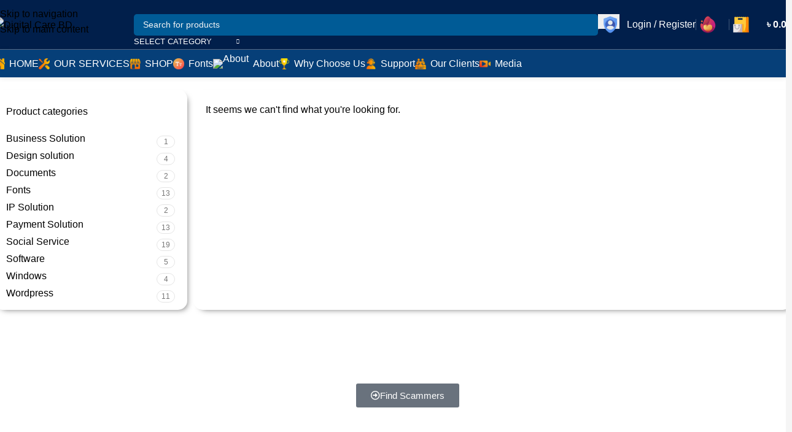

--- FILE ---
content_type: text/html; charset=UTF-8
request_url: https://digitalcarebd.com/product-category/social-service/web-traffic/
body_size: 48648
content:
<!DOCTYPE html>
<html lang="en-US" prefix="og: https://ogp.me/ns#">
<head>
	<meta charset="UTF-8">
	<link rel="profile" href="https://gmpg.org/xfn/11">
	<link rel="pingback" href="https://digitalcarebd.com/xmlrpc.php">


	<!-- Google Tag Manager -->
<script>(function(w,d,s,l,i){w[l]=w[l]||[];w[l].push({'gtm.start':
new Date().getTime(),event:'gtm.js'});var f=d.getElementsByTagName(s)[0],
j=d.createElement(s),dl=l!='dataLayer'?'&l='+l:'';j.async=true;j.src=
'https://www.googletagmanager.com/gtm.js?id='+i+dl;f.parentNode.insertBefore(j,f);
})(window,document,'script','dataLayer','GTM-MS5M96T');</script>
<!-- End Google Tag Manager -->
	

		<style>img:is([sizes="auto" i], [sizes^="auto," i]) { contain-intrinsic-size: 3000px 1500px }</style>
	
<!-- Search Engine Optimization by Rank Math PRO - https://rankmath.com/ -->
<title>Web Traffic | Digital Care BD</title>
<meta name="robots" content="follow, index, max-snippet:-1, max-video-preview:-1, max-image-preview:large"/>
<link rel="canonical" href="https://digitalcarebd.com/product-category/social-service/web-traffic/" />
<meta property="og:locale" content="en_US" />
<meta property="og:type" content="article" />
<meta property="og:title" content="Web Traffic | Digital Care BD" />
<meta property="og:url" content="https://digitalcarebd.com/product-category/social-service/web-traffic/" />
<meta property="og:site_name" content="Digital Care BD" />
<meta property="article:publisher" content="https://web.facebook.com/Digitalcarebd.Facebook" />
<meta property="og:image" content="https://digitalcarebd.com/wp-content/uploads/2023/04/Digitalcarebd-logo.png" />
<meta property="og:image:secure_url" content="https://digitalcarebd.com/wp-content/uploads/2023/04/Digitalcarebd-logo.png" />
<meta property="og:image:width" content="1000" />
<meta property="og:image:height" content="1000" />
<meta property="og:image:type" content="image/png" />
<meta name="twitter:card" content="summary_large_image" />
<meta name="twitter:title" content="Web Traffic | Digital Care BD" />
<meta name="twitter:image" content="https://digitalcarebd.com/wp-content/uploads/2023/04/Digitalcarebd-logo.png" />
<script type="application/ld+json" class="rank-math-schema-pro">{"@context":"https://schema.org","@graph":[{"@type":"Organization","@id":"https://digitalcarebd.com/#organization","name":"Digital Care BD","sameAs":["https://web.facebook.com/Digitalcarebd.Facebook"]},{"@type":"WebSite","@id":"https://digitalcarebd.com/#website","url":"https://digitalcarebd.com","name":"Digital Care BD","alternateName":"Digital Care Agency","publisher":{"@id":"https://digitalcarebd.com/#organization"},"inLanguage":"en-US"},{"@type":"CollectionPage","@id":"https://digitalcarebd.com/product-category/social-service/web-traffic/#webpage","url":"https://digitalcarebd.com/product-category/social-service/web-traffic/","name":"Web Traffic | Digital Care BD","isPartOf":{"@id":"https://digitalcarebd.com/#website"},"inLanguage":"en-US"}]}</script>
<!-- /Rank Math WordPress SEO plugin -->

<link rel='dns-prefetch' href='//fonts.googleapis.com' />
<link rel='dns-prefetch' href='//www.googletagmanager.com' />
<link rel="alternate" type="application/rss+xml" title="Digital Care BD &raquo; Feed" href="https://digitalcarebd.com/feed/" />
<link rel="alternate" type="application/rss+xml" title="Digital Care BD &raquo; Comments Feed" href="https://digitalcarebd.com/comments/feed/" />
<link rel="alternate" type="application/rss+xml" title="Digital Care BD &raquo; Web Traffic Category Feed" href="https://digitalcarebd.com/product-category/social-service/web-traffic/feed/" />

<link data-optimized="1" rel='stylesheet' id='themecomplete-fontawesome-css' href='https://digitalcarebd.com/wp-content/litespeed/css/83ecd00864b400dc8605c92b01ed275c.css?ver=ca889' type='text/css' media='screen' />
<link data-optimized="1" rel='stylesheet' id='themecomplete-animate-css' href='https://digitalcarebd.com/wp-content/litespeed/css/0c576ff1b866627dd202ca7dc7654210.css?ver=67391' type='text/css' media='all' />
<link data-optimized="1" rel='stylesheet' id='themecomplete-epo-css' href='https://digitalcarebd.com/wp-content/litespeed/css/4456cb8c7209e2055adac479b0bd537f.css?ver=6872e' type='text/css' media='all' />
<link data-optimized="1" rel='stylesheet' id='spectrum-css' href='https://digitalcarebd.com/wp-content/litespeed/css/b0f9e58ea524cdd89873d15edb05962c.css?ver=ebda2' type='text/css' media='screen' />
<link data-optimized="1" rel='stylesheet' id='nouislider-css' href='https://digitalcarebd.com/wp-content/litespeed/css/8bce1fb2c70db10e97c3fd59b255f5d4.css?ver=55f39' type='text/css' media='screen' />
<link data-optimized="1" rel='stylesheet' id='owl-carousel2-css' href='https://digitalcarebd.com/wp-content/litespeed/css/ec3d337ac54f687de67139f72849b2b2.css?ver=cd912' type='text/css' media='all' />
<link data-optimized="1" rel='stylesheet' id='owl-carousel2-theme-css' href='https://digitalcarebd.com/wp-content/litespeed/css/1e6b2067ee7b2011be3a84a893e47d26.css?ver=6bad1' type='text/css' media='all' />
<link data-optimized="1" rel='stylesheet' id='themecomplete-epo-smallscreen-css' href='https://digitalcarebd.com/wp-content/litespeed/css/e13b6b7d3f3b9b265f99b0c480178c68.css?ver=cae31' type='text/css' media='only screen and (max-width: 768px)' />
<style id='safe-svg-svg-icon-style-inline-css' type='text/css'>
.safe-svg-cover{text-align:center}.safe-svg-cover .safe-svg-inside{display:inline-block;max-width:100%}.safe-svg-cover svg{fill:currentColor;height:100%;max-height:100%;max-width:100%;width:100%}

</style>
<link data-optimized="1" rel='stylesheet' id='chaty-css-css' href='https://digitalcarebd.com/wp-content/litespeed/css/355252509f89b95067f4b237eaa1c944.css?ver=140c2' type='text/css' media='all' />
<style id='woocommerce-inline-inline-css' type='text/css'>
.woocommerce form .form-row .required { visibility: visible; }
</style>
<link data-optimized="1" rel='stylesheet' id='uddoktapay-gateway-css' href='https://digitalcarebd.com/wp-content/litespeed/css/77b37858ccbd8243e0a24297a94b4447.css?ver=23585' type='text/css' media='all' />
<link data-optimized="1" rel='stylesheet' id='elementor-frontend-css' href='https://digitalcarebd.com/wp-content/litespeed/css/ce3692800931b6d4fdb51b319cc9420c.css?ver=916a3' type='text/css' media='all' />
<link data-optimized="1" rel='stylesheet' id='widget-woocommerce-products-css' href='https://digitalcarebd.com/wp-content/litespeed/css/7342e114e32b779422f42415401e5eed.css?ver=bdbaa' type='text/css' media='all' />
<link data-optimized="1" rel='stylesheet' id='widget-woocommerce-products-archive-css' href='https://digitalcarebd.com/wp-content/litespeed/css/7ee1413b819fc4d62deaa2677fc38aff.css?ver=231cc' type='text/css' media='all' />
<link data-optimized="1" rel='stylesheet' id='elementor-icons-css' href='https://digitalcarebd.com/wp-content/litespeed/css/a9ada3b3978097e886fb74f834dcc986.css?ver=50290' type='text/css' media='all' />
<link data-optimized="1" rel='stylesheet' id='elementor-post-6605-css' href='https://digitalcarebd.com/wp-content/litespeed/css/4376378ade7c68f321d1873c916e8773.css?ver=ff0b1' type='text/css' media='all' />
<link data-optimized="1" rel='stylesheet' id='font-awesome-5-all-css' href='https://digitalcarebd.com/wp-content/litespeed/css/69a26772ab2309239ae952422856560c.css?ver=f76c3' type='text/css' media='all' />
<link data-optimized="1" rel='stylesheet' id='font-awesome-4-shim-css' href='https://digitalcarebd.com/wp-content/litespeed/css/4b056625ec75b709eb6ac0338d34f690.css?ver=18b03' type='text/css' media='all' />
<link data-optimized="1" rel='stylesheet' id='elementor-post-15715-css' href='https://digitalcarebd.com/wp-content/litespeed/css/994223ddf3dfb87cd5bf48e9a7df1d89.css?ver=76651' type='text/css' media='all' />
<link data-optimized="1" rel='stylesheet' id='elementor-icons-shared-0-css' href='https://digitalcarebd.com/wp-content/litespeed/css/27057c2b9012de33ec948751994d6a6d.css?ver=a7eaf' type='text/css' media='all' />
<link data-optimized="1" rel='stylesheet' id='elementor-icons-fa-solid-css' href='https://digitalcarebd.com/wp-content/litespeed/css/4ed08ee4a09871c7a5e419dd6b399c4e.css?ver=829b1' type='text/css' media='all' />
<link data-optimized="1" rel='stylesheet' id='elementor-icons-fa-brands-css' href='https://digitalcarebd.com/wp-content/litespeed/css/f5bb170d6f7223cebf6cdc642fc8dbae.css?ver=840f0' type='text/css' media='all' />
<link data-optimized="1" rel='stylesheet' id='elementor-icons-fa-regular-css' href='https://digitalcarebd.com/wp-content/litespeed/css/74e3585f145720aa183d3ec7009f7dca.css?ver=a5ce0' type='text/css' media='all' />
<link data-optimized="1" rel='stylesheet' id='wd-style-base-css' href='https://digitalcarebd.com/wp-content/litespeed/css/4839dda4e60896cc30291d1c81263fe5.css?ver=071c2' type='text/css' media='all' />
<link data-optimized="1" rel='stylesheet' id='wd-helpers-wpb-elem-css' href='https://digitalcarebd.com/wp-content/litespeed/css/28d9b0eb1b19597a97281da1650453c8.css?ver=cf044' type='text/css' media='all' />
<link data-optimized="1" rel='stylesheet' id='wd-elementor-base-css' href='https://digitalcarebd.com/wp-content/litespeed/css/bd41044f1204ce7eb8cc1ef1e1efed0e.css?ver=d0aa0' type='text/css' media='all' />
<link data-optimized="1" rel='stylesheet' id='wd-elementor-pro-base-css' href='https://digitalcarebd.com/wp-content/litespeed/css/11964f37f1458a638db263040f5987c2.css?ver=50bb6' type='text/css' media='all' />
<link data-optimized="1" rel='stylesheet' id='wd-notices-fixed-css' href='https://digitalcarebd.com/wp-content/litespeed/css/1b2b2148d8889d55c6341d50da8bd17c.css?ver=d8d85' type='text/css' media='all' />
<link data-optimized="1" rel='stylesheet' id='wd-woocommerce-base-css' href='https://digitalcarebd.com/wp-content/litespeed/css/bc9e138662d9938d3122177e1ade797a.css?ver=7539d' type='text/css' media='all' />
<link data-optimized="1" rel='stylesheet' id='wd-mod-star-rating-css' href='https://digitalcarebd.com/wp-content/litespeed/css/609f54addb0ef743e1ee766f5c97131e.css?ver=519ef' type='text/css' media='all' />
<link data-optimized="1" rel='stylesheet' id='wd-woocommerce-block-notices-css' href='https://digitalcarebd.com/wp-content/litespeed/css/6cc757f0a2fb26f576a80143df00d6bb.css?ver=89808' type='text/css' media='all' />
<link data-optimized="1" rel='stylesheet' id='wd-widget-active-filters-css' href='https://digitalcarebd.com/wp-content/litespeed/css/3a723cdd9366987b6b6e1b1a6f71639b.css?ver=b3a68' type='text/css' media='all' />
<link data-optimized="1" rel='stylesheet' id='wd-woo-shop-predefined-css' href='https://digitalcarebd.com/wp-content/litespeed/css/c305a26f4c76191915bb55d52b580226.css?ver=124df' type='text/css' media='all' />
<link data-optimized="1" rel='stylesheet' id='wd-shop-title-categories-css' href='https://digitalcarebd.com/wp-content/litespeed/css/aaa68c94039a084e36cbc769715195c2.css?ver=2acf4' type='text/css' media='all' />
<link data-optimized="1" rel='stylesheet' id='wd-woo-categories-loop-nav-mobile-accordion-css' href='https://digitalcarebd.com/wp-content/litespeed/css/210a81e4df85123fb48b4459929fe038.css?ver=5d593' type='text/css' media='all' />
<link data-optimized="1" rel='stylesheet' id='wd-woo-shop-el-products-per-page-css' href='https://digitalcarebd.com/wp-content/litespeed/css/c31a7baf7f63dababff3d02c6137f377.css?ver=0efeb' type='text/css' media='all' />
<link data-optimized="1" rel='stylesheet' id='wd-woo-shop-page-title-css' href='https://digitalcarebd.com/wp-content/litespeed/css/c1a6054e1d058e481909ca05f1e0cf80.css?ver=b5cc4' type='text/css' media='all' />
<link data-optimized="1" rel='stylesheet' id='wd-woo-mod-shop-loop-head-css' href='https://digitalcarebd.com/wp-content/litespeed/css/a11da9f28fcc4da25d64e92f399c8e0c.css?ver=e9582' type='text/css' media='all' />
<link data-optimized="1" rel='stylesheet' id='wd-woo-shop-el-order-by-css' href='https://digitalcarebd.com/wp-content/litespeed/css/56de84932f59268d74b19137e498fd92.css?ver=bd04e' type='text/css' media='all' />
<link data-optimized="1" rel='stylesheet' id='wd-woo-shop-el-products-view-css' href='https://digitalcarebd.com/wp-content/litespeed/css/03c937af2d39bfe98707ac776e69d0e4.css?ver=99b2a' type='text/css' media='all' />
<link data-optimized="1" rel='stylesheet' id='wd-woo-mod-shop-attributes-css' href='https://digitalcarebd.com/wp-content/litespeed/css/f20254b71724847408ef6e94dd2fdaa8.css?ver=eea34' type='text/css' media='all' />
<link data-optimized="1" rel='stylesheet' id='wd-header-base-css' href='https://digitalcarebd.com/wp-content/litespeed/css/e42004f49bdf2b8c52cf3576576d5e62.css?ver=85237' type='text/css' media='all' />
<link data-optimized="1" rel='stylesheet' id='wd-mod-tools-css' href='https://digitalcarebd.com/wp-content/litespeed/css/35204005706849a45614b0427de338fd.css?ver=43aa3' type='text/css' media='all' />
<link data-optimized="1" rel='stylesheet' id='wd-header-elements-base-css' href='https://digitalcarebd.com/wp-content/litespeed/css/7defca9b9e602fa1e57c0e305457a596.css?ver=99573' type='text/css' media='all' />
<link data-optimized="1" rel='stylesheet' id='wd-button-css' href='https://digitalcarebd.com/wp-content/litespeed/css/e4cb45a523cb806ec652511c0b0c0863.css?ver=98a51' type='text/css' media='all' />
<link data-optimized="1" rel='stylesheet' id='wd-header-search-css' href='https://digitalcarebd.com/wp-content/litespeed/css/144794c3dbbfc425b9c29cc2fb23eb03.css?ver=0191e' type='text/css' media='all' />
<link data-optimized="1" rel='stylesheet' id='wd-header-search-form-css' href='https://digitalcarebd.com/wp-content/litespeed/css/e749d6a0e99ce3cdc552d3dd3805fa41.css?ver=aff9c' type='text/css' media='all' />
<link data-optimized="1" rel='stylesheet' id='wd-wd-search-form-css' href='https://digitalcarebd.com/wp-content/litespeed/css/d4f2f6de700d4f43eea54857a71cd585.css?ver=5d2b6' type='text/css' media='all' />
<link data-optimized="1" rel='stylesheet' id='wd-wd-search-results-css' href='https://digitalcarebd.com/wp-content/litespeed/css/7fcb60f024c20b4d678e000d903a0ac4.css?ver=3fe9e' type='text/css' media='all' />
<link data-optimized="1" rel='stylesheet' id='wd-wd-search-dropdown-css' href='https://digitalcarebd.com/wp-content/litespeed/css/beb6ef8aec862ac8aefdf0d438850d92.css?ver=c0e81' type='text/css' media='all' />
<link data-optimized="1" rel='stylesheet' id='wd-wd-search-cat-css' href='https://digitalcarebd.com/wp-content/litespeed/css/acd35dbf01650e76635ce358de3eb66a.css?ver=26f33' type='text/css' media='all' />
<link data-optimized="1" rel='stylesheet' id='wd-woo-mod-login-form-css' href='https://digitalcarebd.com/wp-content/litespeed/css/783aa6c19a769bbcf811fe6029e24eef.css?ver=f9a50' type='text/css' media='all' />
<link data-optimized="1" rel='stylesheet' id='wd-header-my-account-css' href='https://digitalcarebd.com/wp-content/litespeed/css/d59e252c279e7cd2f3419e2da1072f45.css?ver=44e13' type='text/css' media='all' />
<link data-optimized="1" rel='stylesheet' id='wd-header-cart-side-css' href='https://digitalcarebd.com/wp-content/litespeed/css/45f077efa9b3b96e254eeada00cb3cf9.css?ver=12c64' type='text/css' media='all' />
<link data-optimized="1" rel='stylesheet' id='wd-woo-mod-quantity-css' href='https://digitalcarebd.com/wp-content/litespeed/css/354d5289ec981ba5d633bc5a5310df81.css?ver=12ea3' type='text/css' media='all' />
<link data-optimized="1" rel='stylesheet' id='wd-header-cart-css' href='https://digitalcarebd.com/wp-content/litespeed/css/f2b2f8785437111e5c9cc1f3f0c2f025.css?ver=ea306' type='text/css' media='all' />
<link data-optimized="1" rel='stylesheet' id='wd-widget-shopping-cart-css' href='https://digitalcarebd.com/wp-content/litespeed/css/84d170e0cdcc951196a2f2e49ad0ee03.css?ver=d8f33' type='text/css' media='all' />
<link data-optimized="1" rel='stylesheet' id='wd-widget-product-list-css' href='https://digitalcarebd.com/wp-content/litespeed/css/ec8d60559f72989cc084fe448e5bb4be.css?ver=91c7d' type='text/css' media='all' />
<link data-optimized="1" rel='stylesheet' id='wd-header-mobile-nav-dropdown-css' href='https://digitalcarebd.com/wp-content/litespeed/css/84b5bfe9333a41c56250a871bd903d3c.css?ver=42535' type='text/css' media='all' />
<link data-optimized="1" rel='stylesheet' id='wd-widget-slider-price-filter-css' href='https://digitalcarebd.com/wp-content/litespeed/css/207da9d08fe8b76bc55ac233401120e3.css?ver=71608' type='text/css' media='all' />
<link data-optimized="1" rel='stylesheet' id='wd-widget-woo-other-css' href='https://digitalcarebd.com/wp-content/litespeed/css/b1eed39f1fdd31294fe161d7e76b2efb.css?ver=589a9' type='text/css' media='all' />
<link data-optimized="1" rel='stylesheet' id='wd-widget-product-cat-css' href='https://digitalcarebd.com/wp-content/litespeed/css/64d177d0e7d1bd1e1f6a225e07012bcd.css?ver=2c74a' type='text/css' media='all' />
<link data-optimized="1" rel='stylesheet' id='wd-widget-collapse-css' href='https://digitalcarebd.com/wp-content/litespeed/css/c638fedf5fefb9e277e2dc0c2af808c8.css?ver=03ca3' type='text/css' media='all' />
<link data-optimized="1" rel='stylesheet' id='wd-footer-base-css' href='https://digitalcarebd.com/wp-content/litespeed/css/82da1231c7f793e856bfa1583858e3a3.css?ver=346cb' type='text/css' media='all' />
<link data-optimized="1" rel='stylesheet' id='wd-header-my-account-sidebar-css' href='https://digitalcarebd.com/wp-content/litespeed/css/40acfe2211a5f438f0ee16e76747a8b3.css?ver=2a5b8' type='text/css' media='all' />
<link data-optimized="1" rel='stylesheet' id='wd-social-icons-css' href='https://digitalcarebd.com/wp-content/litespeed/css/b3d39d116fc6af61795c1d9d71a48dfb.css?ver=ecf4a' type='text/css' media='all' />
<link data-optimized="1" rel='stylesheet' id='wd-social-icons-styles-css' href='https://digitalcarebd.com/wp-content/litespeed/css/9a053750765d5edbfe6822a2f4e13b57.css?ver=18341' type='text/css' media='all' />
<link data-optimized="1" rel='stylesheet' id='wd-sticky-social-buttons-css' href='https://digitalcarebd.com/wp-content/litespeed/css/ecce88b1c6a03ea13f2a13be25022fc0.css?ver=e6be6' type='text/css' media='all' />
<link data-optimized="1" rel='stylesheet' id='wd-cookies-popup-css' href='https://digitalcarebd.com/wp-content/litespeed/css/29546a4692f49d63dda745bb379db072.css?ver=01f6b' type='text/css' media='all' />
<link data-optimized="1" rel='stylesheet' id='xts-style-header_850305-css' href='https://digitalcarebd.com/wp-content/litespeed/css/9fc63ad49bac35bc4034c306ff3644f0.css?ver=b04c4' type='text/css' media='all' />
<link data-optimized="1" rel='stylesheet' id='xts-style-theme_settings_default-css' href='https://digitalcarebd.com/wp-content/litespeed/css/38602997c049df9b37ebea04311b7777.css?ver=e7111' type='text/css' media='all' />
<link rel='stylesheet' id='xts-google-fonts-css' href='https://fonts.googleapis.com/css?family=Rubik%3A400%2C600%2C700&#038;ver=8.3.7' type='text/css' media='all' />
<link data-optimized="1" rel='stylesheet' id='elementor-gf-local-roboto-css' href='https://digitalcarebd.com/wp-content/litespeed/css/c1011372a37a35183220a5749e2faebe.css?ver=ad560' type='text/css' media='all' />
<link data-optimized="1" rel='stylesheet' id='elementor-gf-local-robotoslab-css' href='https://digitalcarebd.com/wp-content/litespeed/css/7c03f89712f166676db787fcf0f6b415.css?ver=ae6c6' type='text/css' media='all' />
<script type="text/javascript" src="https://digitalcarebd.com/wp-includes/js/jquery/jquery.min.js?ver=3.7.1" id="jquery-core-js"></script>
<script type="text/javascript" src="https://digitalcarebd.com/wp-includes/js/jquery/jquery-migrate.min.js?ver=3.4.1" id="jquery-migrate-js"></script>
<script type="text/javascript" id="chaty-js-extra">
/* <![CDATA[ */
var chaty_settings = {"chaty_widgets":[{"id":0,"identifier":0,"settings":{"show_close_button":"yes","position":"right","custom_position":1,"bottom_spacing":25,"side_spacing":25,"icon_view":"vertical","default_state":"hover","cta_text":"Get Support","cta_text_color":"#333333","cta_bg_color":"#ffffff","show_cta":"first_click","is_pending_mesg_enabled":"off","pending_mesg_count":"1","pending_mesg_count_color":"#ffffff","pending_mesg_count_bgcolor":"#dd0000","widget_icon":"chat-db","widget_icon_url":"","font_family":"Hind Siliguri","widget_size":"44","custom_widget_size":"44","is_google_analytics_enabled":"1","close_text":"Hide","widget_color":"#1e88e5","widget_rgb_color":"30,136,229","has_custom_css":0,"custom_css":"","widget_token":"2824f97131","widget_index":"","attention_effect":""},"triggers":{"has_time_delay":0,"time_delay":0,"exit_intent":0,"has_display_after_page_scroll":0,"display_after_page_scroll":0,"auto_hide_widget":0,"hide_after":0,"show_on_pages_rules":[],"time_diff":0,"has_date_scheduling_rules":0,"date_scheduling_rules":{"start_date_time":"","end_date_time":""},"date_scheduling_rules_timezone":0,"day_hours_scheduling_rules_timezone":0,"has_day_hours_scheduling_rules":0,"day_hours_scheduling_rules":[],"day_time_diff":"","show_on_direct_visit":0,"show_on_referrer_social_network":0,"show_on_referrer_search_engines":0,"show_on_referrer_google_ads":0,"show_on_referrer_urls":[],"has_show_on_specific_referrer_urls":0,"has_traffic_source":0,"has_countries":0,"countries":[],"has_target_rules":0},"channels":[{"channel":"Phone","value":"","hover_text":"Call Us","svg_icon":"<svg width=\"39\" height=\"39\" viewBox=\"0 0 39 39\" fill=\"none\" xmlns=\"http:\/\/www.w3.org\/2000\/svg\"><circle class=\"color-element\" cx=\"19.4395\" cy=\"19.4395\" r=\"19.4395\" fill=\"#03E78B\"\/><path d=\"M19.3929 14.9176C17.752 14.7684 16.2602 14.3209 14.7684 13.7242C14.0226 13.4259 13.1275 13.7242 12.8292 14.4701L11.7849 16.2602C8.65222 14.6193 6.11623 11.9341 4.47529 8.95057L6.41458 7.90634C7.16046 7.60799 7.45881 6.71293 7.16046 5.96705C6.56375 4.47529 6.11623 2.83435 5.96705 1.34259C5.96705 0.596704 5.22117 0 4.47529 0H0.745882C0.298353 0 5.69062e-07 0.298352 5.69062e-07 0.745881C5.69062e-07 3.72941 0.596704 6.71293 1.93929 9.3981C3.87858 13.575 7.30964 16.8569 11.3374 18.7962C14.0226 20.1388 17.0061 20.7355 19.9896 20.7355C20.4371 20.7355 20.7355 20.4371 20.7355 19.9896V16.4094C20.7355 15.5143 20.1388 14.9176 19.3929 14.9176Z\" transform=\"translate(9.07179 9.07178)\" fill=\"white\"\/><\/svg>","is_desktop":1,"is_mobile":1,"icon_color":"#1E88E5","icon_rgb_color":"30,136,229","channel_type":"Phone","custom_image_url":"","order":"","pre_set_message":"","is_use_web_version":"1","is_open_new_tab":"1","is_default_open":"0","has_welcome_message":"0","chat_welcome_message":"","qr_code_image_url":"","mail_subject":"","channel_account_type":"personal","contact_form_settings":[],"contact_fields":[],"url":"javascript:;","mobile_target":"","desktop_target":"","target":"","is_agent":"1","agent_data":[{"value":"+8801601239007","agent_bg_color":"#1E88E5","link_type":"personal","agent_title":"Call Support Agent.","svg_icon":"<svg width=\"39\" height=\"39\" viewBox=\"0 0 39 39\" fill=\"none\" xmlns=\"http:\/\/www.w3.org\/2000\/svg\"><circle class=\"color-element\" cx=\"19.4395\" cy=\"19.4395\" r=\"19.4395\" fill=\"#03E78B\"\/><path d=\"M19.3929 14.9176C17.752 14.7684 16.2602 14.3209 14.7684 13.7242C14.0226 13.4259 13.1275 13.7242 12.8292 14.4701L11.7849 16.2602C8.65222 14.6193 6.11623 11.9341 4.47529 8.95057L6.41458 7.90634C7.16046 7.60799 7.45881 6.71293 7.16046 5.96705C6.56375 4.47529 6.11623 2.83435 5.96705 1.34259C5.96705 0.596704 5.22117 0 4.47529 0H0.745882C0.298353 0 5.69062e-07 0.298352 5.69062e-07 0.745881C5.69062e-07 3.72941 0.596704 6.71293 1.93929 9.3981C3.87858 13.575 7.30964 16.8569 11.3374 18.7962C14.0226 20.1388 17.0061 20.7355 19.9896 20.7355C20.4371 20.7355 20.7355 20.4371 20.7355 19.9896V16.4094C20.7355 15.5143 20.1388 14.9176 19.3929 14.9176Z\" transform=\"translate(9.07179 9.07178)\" fill=\"white\"\/><\/svg>","agent_image":""}],"header_text":"Hello","header_sub_text":"Please make a Call for Connect us.","header_bg_color":"#1E88E5","header_text_color":"#ffffff","widget_token":"2824f97131","widget_index":"","click_event":"","is_agent_desktop":"1","is_agent_mobile":"1"},{"channel":"Whatsapp","value":"","hover_text":"WhatsApp Support","svg_icon":"<svg width=\"39\" height=\"39\" viewBox=\"0 0 39 39\" fill=\"none\" xmlns=\"http:\/\/www.w3.org\/2000\/svg\"><circle class=\"color-element\" cx=\"19.4395\" cy=\"19.4395\" r=\"19.4395\" fill=\"#49E670\"\/><path d=\"M12.9821 10.1115C12.7029 10.7767 11.5862 11.442 10.7486 11.575C10.1902 11.7081 9.35269 11.8411 6.84003 10.7767C3.48981 9.44628 1.39593 6.25317 1.25634 6.12012C1.11674 5.85403 2.13001e-06 4.39053 2.13001e-06 2.92702C2.13001e-06 1.46351 0.83755 0.665231 1.11673 0.399139C1.39592 0.133046 1.8147 1.01506e-06 2.23348 1.01506e-06C2.37307 1.01506e-06 2.51267 1.01506e-06 2.65226 1.01506e-06C2.93144 1.01506e-06 3.21063 -2.02219e-06 3.35022 0.532183C3.62941 1.19741 4.32736 2.66092 4.32736 2.79397C4.46696 2.92702 4.46696 3.19311 4.32736 3.32616C4.18777 3.59225 4.18777 3.59224 3.90858 3.85834C3.76899 3.99138 3.6294 4.12443 3.48981 4.39052C3.35022 4.52357 3.21063 4.78966 3.35022 5.05576C3.48981 5.32185 4.18777 6.38622 5.16491 7.18449C6.42125 8.24886 7.39839 8.51496 7.81717 8.78105C8.09636 8.91409 8.37554 8.9141 8.65472 8.648C8.93391 8.38191 9.21309 7.98277 9.49228 7.58363C9.77146 7.31754 10.0507 7.1845 10.3298 7.31754C10.609 7.45059 12.2841 8.11582 12.5633 8.38191C12.8425 8.51496 13.1217 8.648 13.1217 8.78105C13.1217 8.78105 13.1217 9.44628 12.9821 10.1115Z\" transform=\"translate(12.9597 12.9597)\" fill=\"#FAFAFA\"\/><path d=\"M0.196998 23.295L0.131434 23.4862L0.323216 23.4223L5.52771 21.6875C7.4273 22.8471 9.47325 23.4274 11.6637 23.4274C18.134 23.4274 23.4274 18.134 23.4274 11.6637C23.4274 5.19344 18.134 -0.1 11.6637 -0.1C5.19344 -0.1 -0.1 5.19344 -0.1 11.6637C-0.1 13.9996 0.624492 16.3352 1.93021 18.2398L0.196998 23.295ZM5.87658 19.8847L5.84025 19.8665L5.80154 19.8788L2.78138 20.8398L3.73978 17.9646L3.75932 17.906L3.71562 17.8623L3.43104 17.5777C2.27704 15.8437 1.55796 13.8245 1.55796 11.6637C1.55796 6.03288 6.03288 1.55796 11.6637 1.55796C17.2945 1.55796 21.7695 6.03288 21.7695 11.6637C21.7695 17.2945 17.2945 21.7695 11.6637 21.7695C9.64222 21.7695 7.76778 21.1921 6.18227 20.039L6.17557 20.0342L6.16817 20.0305L5.87658 19.8847Z\" transform=\"translate(7.7758 7.77582)\" fill=\"white\" stroke=\"white\" stroke-width=\"0.2\"\/><\/svg>","is_desktop":1,"is_mobile":1,"icon_color":"#49E670","icon_rgb_color":"73,230,112","channel_type":"Whatsapp","custom_image_url":"","order":"","pre_set_message":"","is_use_web_version":"1","is_open_new_tab":"1","is_default_open":"1","has_welcome_message":"0","chat_welcome_message":"<p>How can I help you? :)<\/p>","qr_code_image_url":"","mail_subject":"","channel_account_type":"personal","contact_form_settings":[],"contact_fields":[],"url":"javascript:;","mobile_target":"","desktop_target":"","target":"","is_agent":"1","agent_data":[{"value":"+880 1601239007","agent_bg_color":"#49E670","link_type":"personal","agent_title":"Chat with Support Agent.","svg_icon":"<svg width=\"39\" height=\"39\" viewBox=\"0 0 39 39\" fill=\"none\" xmlns=\"http:\/\/www.w3.org\/2000\/svg\"><circle class=\"color-element\" cx=\"19.4395\" cy=\"19.4395\" r=\"19.4395\" fill=\"#49E670\"\/><path d=\"M12.9821 10.1115C12.7029 10.7767 11.5862 11.442 10.7486 11.575C10.1902 11.7081 9.35269 11.8411 6.84003 10.7767C3.48981 9.44628 1.39593 6.25317 1.25634 6.12012C1.11674 5.85403 2.13001e-06 4.39053 2.13001e-06 2.92702C2.13001e-06 1.46351 0.83755 0.665231 1.11673 0.399139C1.39592 0.133046 1.8147 1.01506e-06 2.23348 1.01506e-06C2.37307 1.01506e-06 2.51267 1.01506e-06 2.65226 1.01506e-06C2.93144 1.01506e-06 3.21063 -2.02219e-06 3.35022 0.532183C3.62941 1.19741 4.32736 2.66092 4.32736 2.79397C4.46696 2.92702 4.46696 3.19311 4.32736 3.32616C4.18777 3.59225 4.18777 3.59224 3.90858 3.85834C3.76899 3.99138 3.6294 4.12443 3.48981 4.39052C3.35022 4.52357 3.21063 4.78966 3.35022 5.05576C3.48981 5.32185 4.18777 6.38622 5.16491 7.18449C6.42125 8.24886 7.39839 8.51496 7.81717 8.78105C8.09636 8.91409 8.37554 8.9141 8.65472 8.648C8.93391 8.38191 9.21309 7.98277 9.49228 7.58363C9.77146 7.31754 10.0507 7.1845 10.3298 7.31754C10.609 7.45059 12.2841 8.11582 12.5633 8.38191C12.8425 8.51496 13.1217 8.648 13.1217 8.78105C13.1217 8.78105 13.1217 9.44628 12.9821 10.1115Z\" transform=\"translate(12.9597 12.9597)\" fill=\"#FAFAFA\"\/><path d=\"M0.196998 23.295L0.131434 23.4862L0.323216 23.4223L5.52771 21.6875C7.4273 22.8471 9.47325 23.4274 11.6637 23.4274C18.134 23.4274 23.4274 18.134 23.4274 11.6637C23.4274 5.19344 18.134 -0.1 11.6637 -0.1C5.19344 -0.1 -0.1 5.19344 -0.1 11.6637C-0.1 13.9996 0.624492 16.3352 1.93021 18.2398L0.196998 23.295ZM5.87658 19.8847L5.84025 19.8665L5.80154 19.8788L2.78138 20.8398L3.73978 17.9646L3.75932 17.906L3.71562 17.8623L3.43104 17.5777C2.27704 15.8437 1.55796 13.8245 1.55796 11.6637C1.55796 6.03288 6.03288 1.55796 11.6637 1.55796C17.2945 1.55796 21.7695 6.03288 21.7695 11.6637C21.7695 17.2945 17.2945 21.7695 11.6637 21.7695C9.64222 21.7695 7.76778 21.1921 6.18227 20.039L6.17557 20.0342L6.16817 20.0305L5.87658 19.8847Z\" transform=\"translate(7.7758 7.77582)\" fill=\"white\" stroke=\"white\" stroke-width=\"0.2\"\/><\/svg>","agent_image":""}],"header_text":"Hello","header_sub_text":"How can we help?","header_bg_color":"#49E670","header_text_color":"#ffffff","widget_token":"2824f97131","widget_index":"","click_event":"","is_agent_desktop":"1","is_agent_mobile":"1"},{"channel":"Link","value":"https:\/\/digitalcarebd.com\/support-ticket\/","hover_text":"Support Ticket","svg_icon":"<svg width=\"39\" height=\"39\" viewBox=\"0 0 39 39\" fill=\"none\" xmlns=\"http:\/\/www.w3.org\/2000\/svg\"><circle class=\"color-element\" cx=\"19.4395\" cy=\"19.4395\" r=\"19.4395\" fill=\"#1E88E5\"\/><mask id=\"path-2-outside-1\" maskUnits=\"userSpaceOnUse\" x=\"-1\" y=\"-1\" width=\"13\" height=\"14\" fill=\"black\"><rect fill=\"white\" x=\"-1\" y=\"-1\" width=\"13\" height=\"14\"\/><path fill-rule=\"evenodd\" clip-rule=\"evenodd\" d=\"M9.10658 1.73537C9.10658 1.73537 9.10658 1.73538 9.10659 1.73538L9.93879 2.58495C9.9388 2.58495 9.9388 2.58495 9.9388 2.58496C9.99645 2.64381 10.0508 2.70475 10.1019 2.76754C10.3002 3.0113 10.6804 3.07698 10.9003 2.85252C11.0424 2.70754 11.0721 2.4836 10.9533 2.31904C10.849 2.17452 10.7327 2.03614 10.6046 1.90532C10.6046 1.9053 10.6046 1.90529 10.6045 1.90528L9.77236 1.05572C9.77236 1.05572 9.77235 1.05572 9.77235 1.05572C8.39351 -0.351905 6.15792 -0.351905 4.77907 1.05571C4.77907 1.05572 4.77907 1.05572 4.77906 1.05572L1.03414 4.87877C1.03413 4.87878 1.03413 4.87878 1.03413 4.87878C-0.344706 6.2864 -0.34471 8.56858 1.03412 9.9762C1.03413 9.97621 1.03414 9.97622 1.03415 9.97623L1.86633 10.8258C1.86634 10.8258 1.86635 10.8258 1.86636 10.8258C3.24521 12.2334 5.48072 12.2334 6.85962 10.8258C6.85963 10.8258 6.85964 10.8258 6.85964 10.8258L9.28893 8.34581C9.47006 8.1609 9.47006 7.86509 9.28893 7.68018C9.10243 7.48979 8.79591 7.48979 8.60942 7.68018L6.19386 10.1461C6.19386 10.1461 6.19386 10.1461 6.19386 10.1461C5.1827 11.1784 3.54326 11.1784 2.53215 10.1461C2.53213 10.1461 2.53211 10.1461 2.53209 10.1461L1.69991 9.29657C1.69991 9.29657 1.6999 9.29656 1.6999 9.29655C0.688737 8.2643 0.688739 6.59069 1.6999 5.55844C1.6999 5.55843 1.69991 5.55843 1.69991 5.55843L5.44484 1.73538C5.44484 1.73538 5.44484 1.73537 5.44484 1.73537C6.45601 0.703119 8.09541 0.703118 9.10658 1.73537Z\"\/><\/mask><path fill-rule=\"evenodd\" clip-rule=\"evenodd\" d=\"M9.10658 1.73537C9.10658 1.73537 9.10658 1.73538 9.10659 1.73538L9.93879 2.58495C9.9388 2.58495 9.9388 2.58495 9.9388 2.58496C9.99645 2.64381 10.0508 2.70475 10.1019 2.76754C10.3002 3.0113 10.6804 3.07698 10.9003 2.85252C11.0424 2.70754 11.0721 2.4836 10.9533 2.31904C10.849 2.17452 10.7327 2.03614 10.6046 1.90532C10.6046 1.9053 10.6046 1.90529 10.6045 1.90528L9.77236 1.05572C9.77236 1.05572 9.77235 1.05572 9.77235 1.05572C8.39351 -0.351905 6.15792 -0.351905 4.77907 1.05571C4.77907 1.05572 4.77907 1.05572 4.77906 1.05572L1.03414 4.87877C1.03413 4.87878 1.03413 4.87878 1.03413 4.87878C-0.344706 6.2864 -0.34471 8.56858 1.03412 9.9762C1.03413 9.97621 1.03414 9.97622 1.03415 9.97623L1.86633 10.8258C1.86634 10.8258 1.86635 10.8258 1.86636 10.8258C3.24521 12.2334 5.48072 12.2334 6.85962 10.8258C6.85963 10.8258 6.85964 10.8258 6.85964 10.8258L9.28893 8.34581C9.47006 8.1609 9.47006 7.86509 9.28893 7.68018C9.10243 7.48979 8.79591 7.48979 8.60942 7.68018L6.19386 10.1461C6.19386 10.1461 6.19386 10.1461 6.19386 10.1461C5.1827 11.1784 3.54326 11.1784 2.53215 10.1461C2.53213 10.1461 2.53211 10.1461 2.53209 10.1461L1.69991 9.29657C1.69991 9.29657 1.6999 9.29656 1.6999 9.29655C0.688737 8.2643 0.688739 6.59069 1.6999 5.55844C1.6999 5.55843 1.69991 5.55843 1.69991 5.55843L5.44484 1.73538C5.44484 1.73538 5.44484 1.73537 5.44484 1.73537C6.45601 0.703119 8.09541 0.703118 9.10658 1.73537Z\" transform=\"translate(9.95154 16.0478)\" fill=\"white\"\/><path d=\"M5.44484 1.73538L5.23053 1.52545L5.44484 1.73538ZM5.44484 1.73537L5.23053 1.52544L5.44484 1.73537ZM1.6999 5.55844L1.48559 5.3485L1.6999 5.55844ZM1.69991 5.55843L1.91422 5.76836L1.69991 5.55843ZM1.69991 9.29657L1.91422 9.08664L1.69991 9.29657ZM1.6999 9.29655L1.91421 9.08662L1.6999 9.29655ZM2.53215 10.1461L2.31784 10.3561L2.53215 10.1461ZM2.53209 10.1461L2.31778 10.356L2.53209 10.1461ZM6.19386 10.1461L5.97955 9.93618L6.19386 10.1461ZM6.19386 10.1461L6.40817 10.356L6.19386 10.1461ZM8.60942 7.68018L8.82373 7.89011L8.60942 7.68018ZM9.28893 8.34581L9.07462 8.13588L9.28893 8.34581ZM6.85962 10.8258L6.64532 10.6158L6.85962 10.8258ZM6.85964 10.8258L7.07395 11.0357L6.85964 10.8258ZM1.86633 10.8258L2.08064 10.6158L1.86633 10.8258ZM1.86636 10.8258L2.08067 10.6159L1.86636 10.8258ZM1.03412 9.9762L1.24843 9.76628L1.03412 9.9762ZM1.03415 9.97623L0.819841 10.1862L1.03415 9.97623ZM1.03414 4.87877L0.819827 4.66884L1.03414 4.87877ZM1.03413 4.87878L1.24844 5.08871L1.03413 4.87878ZM4.77907 1.05571L4.99338 1.26564L4.77907 1.05571ZM4.77906 1.05572L4.99338 1.26565L4.77906 1.05572ZM9.77236 1.05572L9.55805 1.26565L9.77236 1.05572ZM9.77235 1.05572L9.98666 0.845785L9.77235 1.05572ZM10.6046 1.90532L10.8189 1.6954L10.6046 1.90532ZM10.6045 1.90528L10.8189 1.69535L10.6045 1.90528ZM10.9533 2.31904L10.7101 2.49464L10.9533 2.31904ZM10.1019 2.76754L9.86916 2.95685L10.1019 2.76754ZM9.10659 1.73538L9.3209 1.52545L9.10659 1.73538ZM9.10658 1.73537L8.89227 1.9453L9.10658 1.73537ZM9.93879 2.58495L10.1531 2.37502L9.93879 2.58495ZM9.9388 2.58496L10.1531 2.37503L9.9388 2.58496ZM10.1531 2.37502L9.3209 1.52545L8.89228 1.94531L9.72448 2.79488L10.1531 2.37502ZM10.3346 2.57823C10.2777 2.50832 10.2172 2.4405 10.1531 2.37503L9.72449 2.79488C9.77566 2.84713 9.82388 2.90119 9.86916 2.95685L10.3346 2.57823ZM11.1966 2.14344C11.0835 1.98684 10.9576 1.83698 10.8189 1.6954L10.3903 2.11524C10.5079 2.2353 10.6145 2.3622 10.7101 2.49464L11.1966 2.14344ZM10.8189 1.69535L9.98667 0.845789L9.55805 1.26565L10.3902 2.11521L10.8189 1.69535ZM9.98666 0.845785C8.49018 -0.681928 6.06124 -0.681928 4.56476 0.845784L4.99338 1.26564C6.25459 -0.0218819 8.29683 -0.0218814 9.55804 1.26565L9.98666 0.845785ZM4.56475 0.84579L0.819827 4.66884L1.24845 5.0887L4.99338 1.26565L4.56475 0.84579ZM0.819819 4.66885C-0.673269 6.1931 -0.673273 8.66187 0.819807 10.1861L1.24843 9.76628C-0.0161474 8.47529 -0.016144 6.37969 1.24844 5.08871L0.819819 4.66885ZM0.819841 10.1862L1.65203 11.0357L2.08064 10.6158L1.24846 9.7663L0.819841 10.1862ZM1.65205 11.0357C3.14854 12.5634 5.57739 12.5634 7.07393 11.0357L6.64532 10.6158C5.38405 11.9034 3.34188 11.9034 2.08067 10.6159L1.65205 11.0357ZM7.07395 11.0357L9.50324 8.55574L9.07462 8.13588L6.64533 10.6158L7.07395 11.0357ZM6.40817 10.356L8.82373 7.89011L8.39511 7.47025L5.97955 9.93618L6.40817 10.356ZM2.31784 10.3561C3.44659 11.5084 5.27938 11.5084 6.40817 10.356L5.97955 9.93618C5.08603 10.8483 3.63993 10.8483 2.74646 9.93621L2.31784 10.3561ZM1.48561 9.50651L2.31778 10.356L2.7464 9.93615L1.91422 9.08664L1.48561 9.50651ZM1.48559 5.3485C0.360176 6.49739 0.360173 8.35759 1.48559 9.50648L1.91421 9.08662C1.0173 8.171 1.0173 6.68399 1.91421 5.76837L1.48559 5.3485ZM5.23053 1.52545L1.4856 5.3485L1.91422 5.76836L5.65915 1.94531L5.23053 1.52545ZM9.32089 1.52544C8.19208 0.373095 6.35934 0.373096 5.23053 1.52544L5.65915 1.9453C6.55268 1.03314 7.99874 1.03314 8.89227 1.9453L9.32089 1.52544ZM5.65915 1.94531C5.65915 1.94531 5.65915 1.94531 5.65915 1.9453L5.23053 1.52544C5.23053 1.52544 5.23053 1.52544 5.23053 1.52545L5.65915 1.94531ZM1.91421 5.76837C1.91421 5.76837 1.91422 5.76836 1.91422 5.76836L1.4856 5.3485C1.4856 5.3485 1.48559 5.3485 1.48559 5.3485L1.91421 5.76837ZM1.91422 9.08664C1.91422 9.08663 1.91421 9.08663 1.91421 9.08662L1.48559 9.50648C1.48559 9.50649 1.4856 9.5065 1.48561 9.50651L1.91422 9.08664ZM2.74646 9.93621C2.74644 9.93619 2.74642 9.93617 2.7464 9.93615L2.31778 10.356C2.3178 10.356 2.31782 10.356 2.31784 10.3561L2.74646 9.93621ZM5.97955 9.93618C5.97955 9.93618 5.97955 9.93618 5.97955 9.93618L6.40817 10.356C6.40817 10.356 6.40817 10.356 6.40817 10.356L5.97955 9.93618ZM9.50324 7.47025C9.1991 7.15977 8.69924 7.15977 8.39511 7.47025L8.82373 7.89011C8.89259 7.81981 9.00576 7.81981 9.07462 7.89011L9.50324 7.47025ZM9.50324 8.55574C9.79862 8.25419 9.79862 7.77179 9.50324 7.47025L9.07462 7.89011C9.1415 7.95838 9.1415 8.0676 9.07462 8.13588L9.50324 8.55574ZM7.07393 11.0357C7.07394 11.0357 7.07395 11.0357 7.07395 11.0357L6.64533 10.6158C6.64533 10.6158 6.64532 10.6158 6.64532 10.6158L7.07393 11.0357ZM1.65203 11.0357C1.65203 11.0357 1.65204 11.0357 1.65205 11.0357L2.08067 10.6159C2.08066 10.6158 2.08065 10.6158 2.08064 10.6158L1.65203 11.0357ZM0.819807 10.1861C0.819819 10.1861 0.81983 10.1862 0.819841 10.1862L1.24846 9.7663C1.24845 9.76629 1.24844 9.76628 1.24843 9.76628L0.819807 10.1861ZM0.819827 4.66884C0.819824 4.66884 0.819822 4.66885 0.819819 4.66885L1.24844 5.08871C1.24844 5.08871 1.24845 5.08871 1.24845 5.0887L0.819827 4.66884ZM4.56476 0.845784C4.56476 0.845786 4.56476 0.845788 4.56475 0.84579L4.99338 1.26565C4.99338 1.26565 4.99338 1.26565 4.99338 1.26564L4.56476 0.845784ZM9.98667 0.845789C9.98667 0.845788 9.98666 0.845787 9.98666 0.845785L9.55804 1.26565C9.55804 1.26565 9.55804 1.26565 9.55805 1.26565L9.98667 0.845789ZM10.8189 1.6954C10.8189 1.69538 10.8189 1.69536 10.8189 1.69535L10.3902 2.11521C10.3902 2.11522 10.3903 2.11523 10.3903 2.11524L10.8189 1.6954ZM11.1146 3.06246C11.3462 2.82606 11.411 2.44051 11.1966 2.14344L10.7101 2.49464C10.7332 2.52669 10.7385 2.58902 10.686 2.64258L11.1146 3.06246ZM9.86916 2.95685C10.1487 3.30046 10.7367 3.44829 11.1146 3.06246L10.686 2.64258C10.652 2.67732 10.6006 2.69693 10.531 2.68804C10.4586 2.67877 10.3842 2.63918 10.3346 2.57823L9.86916 2.95685ZM9.3209 1.52545C9.32089 1.52544 9.32089 1.52544 9.32089 1.52544L8.89227 1.9453C8.89227 1.9453 8.89227 1.94531 8.89228 1.94531L9.3209 1.52545ZM9.72448 2.79488C9.72448 2.79488 9.72448 2.79488 9.72449 2.79488L10.1531 2.37503C10.1531 2.37503 10.1531 2.37502 10.1531 2.37502L9.72448 2.79488Z\" transform=\"translate(9.95154 16.0478)\" fill=\"white\" mask=\"url(#path-2-outside-1)\"\/><mask id=\"path-4-outside-2\" maskUnits=\"userSpaceOnUse\" x=\"-1\" y=\"-1\" width=\"13\" height=\"14\" fill=\"black\"><rect fill=\"white\" x=\"-1\" y=\"-1\" width=\"13\" height=\"14\"\/><path fill-rule=\"evenodd\" clip-rule=\"evenodd\" d=\"M9.10658 1.73537C9.10658 1.73537 9.10658 1.73538 9.10659 1.73538L9.93879 2.58495C9.9388 2.58495 9.9388 2.58495 9.9388 2.58496C9.99645 2.64381 10.0508 2.70475 10.1019 2.76754C10.3002 3.0113 10.6804 3.07698 10.9003 2.85252C11.0424 2.70754 11.0721 2.4836 10.9533 2.31904C10.849 2.17452 10.7327 2.03614 10.6046 1.90532C10.6046 1.9053 10.6046 1.90529 10.6045 1.90528L9.77236 1.05572C9.77236 1.05572 9.77235 1.05572 9.77235 1.05572C8.39351 -0.351905 6.15792 -0.351905 4.77907 1.05571C4.77907 1.05572 4.77907 1.05572 4.77906 1.05572L1.03414 4.87877C1.03413 4.87878 1.03413 4.87878 1.03413 4.87878C-0.344706 6.2864 -0.34471 8.56858 1.03412 9.9762C1.03413 9.97621 1.03414 9.97622 1.03415 9.97623L1.86633 10.8258C1.86634 10.8258 1.86635 10.8258 1.86636 10.8258C3.24521 12.2334 5.48072 12.2334 6.85962 10.8258C6.85963 10.8258 6.85964 10.8258 6.85964 10.8258L9.28893 8.34581C9.47006 8.1609 9.47006 7.86509 9.28893 7.68018C9.10243 7.48979 8.79591 7.48979 8.60942 7.68018L6.19386 10.1461C6.19386 10.1461 6.19386 10.1461 6.19386 10.1461C5.1827 11.1784 3.54326 11.1784 2.53215 10.1461C2.53213 10.1461 2.53211 10.1461 2.53209 10.1461L1.69991 9.29657C1.69991 9.29657 1.6999 9.29656 1.6999 9.29655C0.688737 8.2643 0.688739 6.59069 1.6999 5.55844C1.6999 5.55843 1.69991 5.55843 1.69991 5.55843L5.44484 1.73538C5.44484 1.73538 5.44484 1.73537 5.44484 1.73537C6.45601 0.703119 8.09541 0.703118 9.10658 1.73537Z\"\/><\/mask><path fill-rule=\"evenodd\" clip-rule=\"evenodd\" d=\"M9.10658 1.73537C9.10658 1.73537 9.10658 1.73538 9.10659 1.73538L9.93879 2.58495C9.9388 2.58495 9.9388 2.58495 9.9388 2.58496C9.99645 2.64381 10.0508 2.70475 10.1019 2.76754C10.3002 3.0113 10.6804 3.07698 10.9003 2.85252C11.0424 2.70754 11.0721 2.4836 10.9533 2.31904C10.849 2.17452 10.7327 2.03614 10.6046 1.90532C10.6046 1.9053 10.6046 1.90529 10.6045 1.90528L9.77236 1.05572C9.77236 1.05572 9.77235 1.05572 9.77235 1.05572C8.39351 -0.351905 6.15792 -0.351905 4.77907 1.05571C4.77907 1.05572 4.77907 1.05572 4.77906 1.05572L1.03414 4.87877C1.03413 4.87878 1.03413 4.87878 1.03413 4.87878C-0.344706 6.2864 -0.34471 8.56858 1.03412 9.9762C1.03413 9.97621 1.03414 9.97622 1.03415 9.97623L1.86633 10.8258C1.86634 10.8258 1.86635 10.8258 1.86636 10.8258C3.24521 12.2334 5.48072 12.2334 6.85962 10.8258C6.85963 10.8258 6.85964 10.8258 6.85964 10.8258L9.28893 8.34581C9.47006 8.1609 9.47006 7.86509 9.28893 7.68018C9.10243 7.48979 8.79591 7.48979 8.60942 7.68018L6.19386 10.1461C6.19386 10.1461 6.19386 10.1461 6.19386 10.1461C5.1827 11.1784 3.54326 11.1784 2.53215 10.1461C2.53213 10.1461 2.53211 10.1461 2.53209 10.1461L1.69991 9.29657C1.69991 9.29657 1.6999 9.29656 1.6999 9.29655C0.688737 8.2643 0.688739 6.59069 1.6999 5.55844C1.6999 5.55843 1.69991 5.55843 1.69991 5.55843L5.44484 1.73538C5.44484 1.73538 5.44484 1.73537 5.44484 1.73537C6.45601 0.703119 8.09541 0.703118 9.10658 1.73537Z\" transform=\"translate(28.9286 22.8312) rotate(-180)\" fill=\"white\"\/><path d=\"M5.44484 1.73538L5.23053 1.52545L5.44484 1.73538ZM5.44484 1.73537L5.23053 1.52544L5.44484 1.73537ZM1.6999 5.55844L1.48559 5.3485L1.6999 5.55844ZM1.69991 5.55843L1.91422 5.76836L1.69991 5.55843ZM1.69991 9.29657L1.91422 9.08664L1.69991 9.29657ZM1.6999 9.29655L1.91421 9.08662L1.6999 9.29655ZM2.53215 10.1461L2.31784 10.3561L2.53215 10.1461ZM2.53209 10.1461L2.31778 10.356L2.53209 10.1461ZM6.19386 10.1461L5.97955 9.93618L6.19386 10.1461ZM6.19386 10.1461L6.40817 10.356L6.19386 10.1461ZM8.60942 7.68018L8.82373 7.89011L8.60942 7.68018ZM9.28893 8.34581L9.07462 8.13588L9.28893 8.34581ZM6.85962 10.8258L6.64532 10.6158L6.85962 10.8258ZM6.85964 10.8258L7.07395 11.0357L6.85964 10.8258ZM1.86633 10.8258L2.08064 10.6158L1.86633 10.8258ZM1.86636 10.8258L2.08067 10.6159L1.86636 10.8258ZM1.03412 9.9762L1.24843 9.76628L1.03412 9.9762ZM1.03415 9.97623L0.819841 10.1862L1.03415 9.97623ZM1.03414 4.87877L0.819827 4.66884L1.03414 4.87877ZM1.03413 4.87878L1.24844 5.08871L1.03413 4.87878ZM4.77907 1.05571L4.99338 1.26564L4.77907 1.05571ZM4.77906 1.05572L4.99338 1.26565L4.77906 1.05572ZM9.77236 1.05572L9.55805 1.26565L9.77236 1.05572ZM9.77235 1.05572L9.98666 0.845785L9.77235 1.05572ZM10.6046 1.90532L10.8189 1.6954L10.6046 1.90532ZM10.6045 1.90528L10.8189 1.69535L10.6045 1.90528ZM10.9533 2.31904L10.7101 2.49464L10.9533 2.31904ZM10.1019 2.76754L9.86916 2.95685L10.1019 2.76754ZM9.10659 1.73538L9.3209 1.52545L9.10659 1.73538ZM9.10658 1.73537L8.89227 1.9453L9.10658 1.73537ZM9.93879 2.58495L10.1531 2.37502L9.93879 2.58495ZM9.9388 2.58496L10.1531 2.37503L9.9388 2.58496ZM10.1531 2.37502L9.3209 1.52545L8.89228 1.94531L9.72448 2.79488L10.1531 2.37502ZM10.3346 2.57823C10.2777 2.50832 10.2172 2.4405 10.1531 2.37503L9.72449 2.79488C9.77566 2.84713 9.82388 2.90119 9.86916 2.95685L10.3346 2.57823ZM11.1966 2.14344C11.0835 1.98684 10.9576 1.83698 10.8189 1.6954L10.3903 2.11524C10.5079 2.2353 10.6145 2.3622 10.7101 2.49464L11.1966 2.14344ZM10.8189 1.69535L9.98667 0.845789L9.55805 1.26565L10.3902 2.11521L10.8189 1.69535ZM9.98666 0.845785C8.49018 -0.681928 6.06124 -0.681928 4.56476 0.845784L4.99338 1.26564C6.25459 -0.0218819 8.29683 -0.0218814 9.55804 1.26565L9.98666 0.845785ZM4.56475 0.84579L0.819827 4.66884L1.24845 5.0887L4.99338 1.26565L4.56475 0.84579ZM0.819819 4.66885C-0.673269 6.1931 -0.673273 8.66187 0.819807 10.1861L1.24843 9.76628C-0.0161474 8.47529 -0.016144 6.37969 1.24844 5.08871L0.819819 4.66885ZM0.819841 10.1862L1.65203 11.0357L2.08064 10.6158L1.24846 9.7663L0.819841 10.1862ZM1.65205 11.0357C3.14854 12.5634 5.57739 12.5634 7.07393 11.0357L6.64532 10.6158C5.38405 11.9034 3.34188 11.9034 2.08067 10.6159L1.65205 11.0357ZM7.07395 11.0357L9.50324 8.55574L9.07462 8.13588L6.64533 10.6158L7.07395 11.0357ZM6.40817 10.356L8.82373 7.89011L8.39511 7.47025L5.97955 9.93618L6.40817 10.356ZM2.31784 10.3561C3.44659 11.5084 5.27938 11.5084 6.40817 10.356L5.97955 9.93618C5.08603 10.8483 3.63993 10.8483 2.74646 9.93621L2.31784 10.3561ZM1.48561 9.50651L2.31778 10.356L2.7464 9.93615L1.91422 9.08664L1.48561 9.50651ZM1.48559 5.3485C0.360176 6.49739 0.360173 8.35759 1.48559 9.50648L1.91421 9.08662C1.0173 8.171 1.0173 6.68399 1.91421 5.76837L1.48559 5.3485ZM5.23053 1.52545L1.4856 5.3485L1.91422 5.76836L5.65915 1.94531L5.23053 1.52545ZM9.32089 1.52544C8.19208 0.373095 6.35934 0.373096 5.23053 1.52544L5.65915 1.9453C6.55268 1.03314 7.99874 1.03314 8.89227 1.9453L9.32089 1.52544ZM5.65915 1.94531C5.65915 1.94531 5.65915 1.94531 5.65915 1.9453L5.23053 1.52544C5.23053 1.52544 5.23053 1.52544 5.23053 1.52545L5.65915 1.94531ZM1.91421 5.76837C1.91421 5.76837 1.91422 5.76836 1.91422 5.76836L1.4856 5.3485C1.4856 5.3485 1.48559 5.3485 1.48559 5.3485L1.91421 5.76837ZM1.91422 9.08664C1.91422 9.08663 1.91421 9.08663 1.91421 9.08662L1.48559 9.50648C1.48559 9.50649 1.4856 9.5065 1.48561 9.50651L1.91422 9.08664ZM2.74646 9.93621C2.74644 9.93619 2.74642 9.93617 2.7464 9.93615L2.31778 10.356C2.3178 10.356 2.31782 10.356 2.31784 10.3561L2.74646 9.93621ZM5.97955 9.93618C5.97955 9.93618 5.97955 9.93618 5.97955 9.93618L6.40817 10.356C6.40817 10.356 6.40817 10.356 6.40817 10.356L5.97955 9.93618ZM9.50324 7.47025C9.1991 7.15977 8.69924 7.15977 8.39511 7.47025L8.82373 7.89011C8.89259 7.81981 9.00576 7.81981 9.07462 7.89011L9.50324 7.47025ZM9.50324 8.55574C9.79862 8.25419 9.79862 7.77179 9.50324 7.47025L9.07462 7.89011C9.1415 7.95838 9.1415 8.0676 9.07462 8.13588L9.50324 8.55574ZM7.07393 11.0357C7.07394 11.0357 7.07395 11.0357 7.07395 11.0357L6.64533 10.6158C6.64533 10.6158 6.64532 10.6158 6.64532 10.6158L7.07393 11.0357ZM1.65203 11.0357C1.65203 11.0357 1.65204 11.0357 1.65205 11.0357L2.08067 10.6159C2.08066 10.6158 2.08065 10.6158 2.08064 10.6158L1.65203 11.0357ZM0.819807 10.1861C0.819819 10.1861 0.81983 10.1862 0.819841 10.1862L1.24846 9.7663C1.24845 9.76629 1.24844 9.76628 1.24843 9.76628L0.819807 10.1861ZM0.819827 4.66884C0.819824 4.66884 0.819822 4.66885 0.819819 4.66885L1.24844 5.08871C1.24844 5.08871 1.24845 5.08871 1.24845 5.0887L0.819827 4.66884ZM4.56476 0.845784C4.56476 0.845786 4.56476 0.845788 4.56475 0.84579L4.99338 1.26565C4.99338 1.26565 4.99338 1.26565 4.99338 1.26564L4.56476 0.845784ZM9.98667 0.845789C9.98667 0.845788 9.98666 0.845787 9.98666 0.845785L9.55804 1.26565C9.55804 1.26565 9.55804 1.26565 9.55805 1.26565L9.98667 0.845789ZM10.8189 1.6954C10.8189 1.69538 10.8189 1.69536 10.8189 1.69535L10.3902 2.11521C10.3902 2.11522 10.3903 2.11523 10.3903 2.11524L10.8189 1.6954ZM11.1146 3.06246C11.3462 2.82606 11.411 2.44051 11.1966 2.14344L10.7101 2.49464C10.7332 2.52669 10.7385 2.58902 10.686 2.64258L11.1146 3.06246ZM9.86916 2.95685C10.1487 3.30046 10.7367 3.44829 11.1146 3.06246L10.686 2.64258C10.652 2.67732 10.6006 2.69693 10.531 2.68804C10.4586 2.67877 10.3842 2.63918 10.3346 2.57823L9.86916 2.95685ZM9.3209 1.52545C9.32089 1.52544 9.32089 1.52544 9.32089 1.52544L8.89227 1.9453C8.89227 1.9453 8.89227 1.94531 8.89228 1.94531L9.3209 1.52545ZM9.72448 2.79488C9.72448 2.79488 9.72448 2.79488 9.72449 2.79488L10.1531 2.37503C10.1531 2.37503 10.1531 2.37502 10.1531 2.37502L9.72448 2.79488Z\" transform=\"translate(28.9286 22.8312) rotate(-180)\" fill=\"white\" mask=\"url(#path-4-outside-2)\"\/><\/svg>","is_desktop":1,"is_mobile":1,"icon_color":"#1E88E5","icon_rgb_color":"30,136,229","channel_type":"Link","custom_image_url":"https:\/\/digitalcarebd.com\/wp-content\/uploads\/2022\/02\/infobox-elements-arrow.svg","order":"","pre_set_message":"","is_use_web_version":"1","is_open_new_tab":"1","is_default_open":"0","has_welcome_message":"0","chat_welcome_message":"<p>How can I help you? :)<\/p>","qr_code_image_url":"","mail_subject":"","channel_account_type":"personal","contact_form_settings":[],"contact_fields":[],"url":"https:\/\/digitalcarebd.com\/support-ticket\/","mobile_target":"_blank","desktop_target":"_blank","target":"_blank","is_agent":"0","agent_data":[],"header_text":"","header_sub_text":"","header_bg_color":"","header_text_color":"","widget_token":"2824f97131","widget_index":"","click_event":"","is_agent_desktop":"0","is_agent_mobile":"0"}]}],"ajax_url":"https:\/\/digitalcarebd.com\/wp-admin\/admin-ajax.php","data_analytics_settings":"on"};
/* ]]> */
</script>
<script type="text/javascript" src="https://digitalcarebd.com/wp-content/plugins/chaty-pro/js/cht-front-script.min.js?ver=17548373353.0.1" id="chaty-js"></script>
<script type="text/javascript" src="https://digitalcarebd.com/wp-content/plugins/woocommerce/assets/js/jquery-blockui/jquery.blockUI.min.js?ver=2.7.0-wc.10.4.3" id="wc-jquery-blockui-js" defer="defer" data-wp-strategy="defer"></script>
<script type="text/javascript" id="wc-add-to-cart-js-extra">
/* <![CDATA[ */
var wc_add_to_cart_params = {"ajax_url":"\/wp-admin\/admin-ajax.php","wc_ajax_url":"\/?wc-ajax=%%endpoint%%","i18n_view_cart":"View cart","cart_url":"https:\/\/digitalcarebd.com\/cart\/","is_cart":"","cart_redirect_after_add":"no"};
/* ]]> */
</script>
<script type="text/javascript" src="https://digitalcarebd.com/wp-content/plugins/woocommerce/assets/js/frontend/add-to-cart.min.js?ver=10.4.3" id="wc-add-to-cart-js" defer="defer" data-wp-strategy="defer"></script>
<script type="text/javascript" src="https://digitalcarebd.com/wp-content/plugins/woocommerce/assets/js/js-cookie/js.cookie.min.js?ver=2.1.4-wc.10.4.3" id="wc-js-cookie-js" defer="defer" data-wp-strategy="defer"></script>
<script type="text/javascript" id="woocommerce-js-extra">
/* <![CDATA[ */
var woocommerce_params = {"ajax_url":"\/wp-admin\/admin-ajax.php","wc_ajax_url":"\/?wc-ajax=%%endpoint%%","i18n_password_show":"Show password","i18n_password_hide":"Hide password"};
/* ]]> */
</script>
<script type="text/javascript" src="https://digitalcarebd.com/wp-content/plugins/woocommerce/assets/js/frontend/woocommerce.min.js?ver=10.4.3" id="woocommerce-js" defer="defer" data-wp-strategy="defer"></script>
<script type="text/javascript" src="https://digitalcarebd.com/wp-content/plugins/elementor/assets/lib/font-awesome/js/v4-shims.min.js?ver=3.34.0" id="font-awesome-4-shim-js"></script>
<script type="text/javascript" src="https://digitalcarebd.com/wp-content/themes/woodmart/js/libs/device.min.js?ver=8.3.7" id="wd-device-library-js"></script>
<script type="text/javascript" src="https://digitalcarebd.com/wp-content/themes/woodmart/js/scripts/global/scrollBar.min.js?ver=8.3.7" id="wd-scrollbar-js"></script>
<link rel="https://api.w.org/" href="https://digitalcarebd.com/wp-json/" /><link rel="alternate" title="JSON" type="application/json" href="https://digitalcarebd.com/wp-json/wp/v2/product_cat/1180" /><link rel="EditURI" type="application/rsd+xml" title="RSD" href="https://digitalcarebd.com/xmlrpc.php?rsd" />
<meta name="generator" content="WordPress 6.8.2" />
<meta name="generator" content="Site Kit by Google 1.168.0" /><meta name="theme-color" content="rgb(17,119,255)">					<meta name="viewport" content="width=device-width, initial-scale=1.0, maximum-scale=1.0, user-scalable=no">
										<noscript><style>.woocommerce-product-gallery{ opacity: 1 !important; }</style></noscript>
	<meta name="generator" content="Elementor 3.34.0; features: additional_custom_breakpoints; settings: css_print_method-external, google_font-enabled, font_display-auto">
			<style>
				.e-con.e-parent:nth-of-type(n+4):not(.e-lazyloaded):not(.e-no-lazyload),
				.e-con.e-parent:nth-of-type(n+4):not(.e-lazyloaded):not(.e-no-lazyload) * {
					background-image: none !important;
				}
				@media screen and (max-height: 1024px) {
					.e-con.e-parent:nth-of-type(n+3):not(.e-lazyloaded):not(.e-no-lazyload),
					.e-con.e-parent:nth-of-type(n+3):not(.e-lazyloaded):not(.e-no-lazyload) * {
						background-image: none !important;
					}
				}
				@media screen and (max-height: 640px) {
					.e-con.e-parent:nth-of-type(n+2):not(.e-lazyloaded):not(.e-no-lazyload),
					.e-con.e-parent:nth-of-type(n+2):not(.e-lazyloaded):not(.e-no-lazyload) * {
						background-image: none !important;
					}
				}
			</style>
			<script type="text/javascript" id="google_gtagjs" src="https://www.googletagmanager.com/gtag/js?id=G-R8XSKGWMN8" async="async"></script>
<script type="text/javascript" id="google_gtagjs-inline">
/* <![CDATA[ */
window.dataLayer = window.dataLayer || [];function gtag(){dataLayer.push(arguments);}gtag('js', new Date());gtag('config', 'G-R8XSKGWMN8', {} );
/* ]]> */
</script>

<!-- Google Tag Manager snippet added by Site Kit -->
<script type="text/javascript">
/* <![CDATA[ */

			( function( w, d, s, l, i ) {
				w[l] = w[l] || [];
				w[l].push( {'gtm.start': new Date().getTime(), event: 'gtm.js'} );
				var f = d.getElementsByTagName( s )[0],
					j = d.createElement( s ), dl = l != 'dataLayer' ? '&l=' + l : '';
				j.async = true;
				j.src = 'https://www.googletagmanager.com/gtm.js?id=' + i + dl;
				f.parentNode.insertBefore( j, f );
			} )( window, document, 'script', 'dataLayer', 'GTM-MS5M96T' );
			
/* ]]> */
</script>

<!-- End Google Tag Manager snippet added by Site Kit -->
<link rel="icon" href="https://digitalcarebd.com/wp-content/uploads/2021/09/cropped-Website-Icon-32x32.png" sizes="32x32" />
<link rel="icon" href="https://digitalcarebd.com/wp-content/uploads/2021/09/cropped-Website-Icon-192x192.png" sizes="192x192" />
<link rel="apple-touch-icon" href="https://digitalcarebd.com/wp-content/uploads/2021/09/cropped-Website-Icon-180x180.png" />
<meta name="msapplication-TileImage" content="https://digitalcarebd.com/wp-content/uploads/2021/09/cropped-Website-Icon-270x270.png" />
<style>
		
		</style><script class="tm-hidden" type="text/template" id="tmpl-tc-cart-options-popup">
	<div class='header'>
		<h3>{{{ data.title }}}</h3>
	</div>
	<div id='{{{ data.id }}}' class='float-editbox'>{{{ data.html }}}</div>
	<div class='footer'>
		<div class='inner'>
			<span class='tm-button button button-secondary button-large floatbox-cancel'>{{{ data.close }}}</span>
		</div>
	</div>
</script>
<script class="tm-hidden" type="text/template" id="tmpl-tc-lightbox">
	<div class="tc-lightbox-wrap">
		<span class="tc-lightbox-button tcfa tcfa-search tc-transition tcinit"></span>
	</div>
</script>
<script class="tm-hidden" type="text/template" id="tmpl-tc-lightbox-zoom">
	<span class="tc-lightbox-button-close tcfa tcfa-times"></span>
	{{{ data.img }}}
</script>
<script class="tm-hidden" type="text/template" id="tmpl-tc-final-totals">
	<dl class="tm-extra-product-options-totals tm-custom-price-totals">
		<# if (data.show_unit_price==true){ #>		<dt class="tm-unit-price">{{{ data.unit_price }}}</dt>
		<dd class="tm-unit-price">
		{{{ data.totals_box_before_unit_price }}}<span class="price amount options">{{{ data.formatted_unit_price }}}</span>{{{ data.totals_box_after_unit_price }}}
		</dd>		<# } #>
		<# if (data.show_options_vat==true){ #>		<dt class="tm-vat-options-totals">{{{ data.options_vat_total }}}</dt>
		<dd class="tm-vat-options-totals">
		{{{ data.totals_box_before_vat_options_totals_price }}}<span class="price amount options">{{{ data.formatted_vat_options_total }}}</span>{{{ data.totals_box_after_vat_options_totals_price }}}
		</dd>		<# } #>
		<# if (data.show_options_total==true){ #>		<dt class="tm-options-totals">{{{ data.options_total }}}</dt>
		<dd class="tm-options-totals">
		{{{ data.totals_box_before_options_totals_price }}}<span class="price amount options">{{{ data.formatted_options_total }}}</span>{{{ data.totals_box_after_options_totals_price }}}
		</dd>		<# } #>
		<# if (data.show_fees_total==true){ #>		<dt class="tm-fee-totals">{{{ data.fees_total }}}</dt>
		<dd class="tm-fee-totals">
		{{{ data.totals_box_before_fee_totals_price }}}<span class="price amount fees">{{{ data.formatted_fees_total }}}</span>{{{ data.totals_box_after_fee_totals_price }}}
		</dd>		<# } #>
		<# if (data.show_extra_fee==true){ #>		<dt class="tm-extra-fee">{{{ data.extra_fee }}}</dt>
		<dd class="tm-extra-fee">
		{{{ data.totals_box_before_extra_fee_price }}}<span class="price amount options extra-fee">{{{ data.formatted_extra_fee }}}</span>{{{ data.totals_box_after_extra_fee_price }}}
		</dd>		<# } #>
		<# if (data.show_final_total==true){ #>		<dt class="tm-final-totals">{{{ data.final_total }}}</dt>
		<dd class="tm-final-totals">
		{{{ data.totals_box_before_final_totals_price }}}<span class="price amount final">{{{ data.formatted_final_total }}}</span>{{{ data.totals_box_after_final_totals_price }}}
		</dd>		<# } #>
			</dl>
</script>
<script class="tm-hidden" type="text/template" id="tmpl-tc-plain-price">
	{{{ data.price }}}
</script>
<script class="tm-hidden" type="text/template" id="tmpl-tc-suffix">
	</script>
<script class="tm-hidden" type="text/template" id="tmpl-tc-main-suffix">
	</script>
<script class="tm-hidden" type="text/template" id="tmpl-tc-price">
	&lt;span class=&quot;woocommerce-Price-amount amount&quot;&gt;&lt;bdi&gt;&lt;span class=&quot;woocommerce-Price-currencySymbol&quot;&gt;&#2547;&nbsp;&lt;/span&gt;{{{ data.price }}}&lt;/bdi&gt;&lt;/span&gt;</script>
<script class="tm-hidden" type="text/template" id="tmpl-tc-price-m">
	&lt;span class=&quot;woocommerce-Price-amount amount&quot;&gt;&lt;bdi&gt;-&lt;span class=&quot;woocommerce-Price-currencySymbol&quot;&gt;&#2547;&nbsp;&lt;/span&gt;{{{ data.price }}}&lt;/bdi&gt;&lt;/span&gt;</script>
<script class="tm-hidden" type="text/template" id="tmpl-tc-sale-price">
	&lt;del aria-hidden=&quot;true&quot;&gt;&lt;span class=&quot;woocommerce-Price-amount amount&quot;&gt;&lt;bdi&gt;&lt;span class=&quot;woocommerce-Price-currencySymbol&quot;&gt;&#2547;&nbsp;&lt;/span&gt;{{{ data.price }}}&lt;/bdi&gt;&lt;/span&gt;&lt;/del&gt; &lt;span class=&quot;screen-reader-text&quot;&gt;Original price was: &#2547;&nbsp;{{{ data.price }}}.&lt;/span&gt;&lt;ins aria-hidden=&quot;true&quot;&gt;&lt;span class=&quot;woocommerce-Price-amount amount&quot;&gt;&lt;bdi&gt;&lt;span class=&quot;woocommerce-Price-currencySymbol&quot;&gt;&#2547;&nbsp;&lt;/span&gt;{{{ data.sale_price }}}&lt;/bdi&gt;&lt;/span&gt;&lt;/ins&gt;&lt;span class=&quot;screen-reader-text&quot;&gt;Current price is: &#2547;&nbsp;{{{ data.sale_price }}}.&lt;/span&gt;</script>
<script class="tm-hidden" type="text/template" id="tmpl-tc-sale-price-m10">
	&lt;del aria-hidden=&quot;true&quot;&gt;&lt;span class=&quot;woocommerce-Price-amount amount&quot;&gt;&lt;bdi&gt;-&lt;span class=&quot;woocommerce-Price-currencySymbol&quot;&gt;&#2547;&nbsp;&lt;/span&gt;{{{ data.price }}}&lt;/bdi&gt;&lt;/span&gt;&lt;/del&gt; &lt;span class=&quot;screen-reader-text&quot;&gt;Original price was: -&#2547;&nbsp;{{{ data.price }}}.&lt;/span&gt;&lt;ins aria-hidden=&quot;true&quot;&gt;&lt;span class=&quot;woocommerce-Price-amount amount&quot;&gt;&lt;bdi&gt;&lt;span class=&quot;woocommerce-Price-currencySymbol&quot;&gt;&#2547;&nbsp;&lt;/span&gt;{{{ data.sale_price }}}&lt;/bdi&gt;&lt;/span&gt;&lt;/ins&gt;&lt;span class=&quot;screen-reader-text&quot;&gt;Current price is: &#2547;&nbsp;{{{ data.sale_price }}}.&lt;/span&gt;</script>
<script class="tm-hidden" type="text/template" id="tmpl-tc-sale-price-m01">
	&lt;del aria-hidden=&quot;true&quot;&gt;&lt;span class=&quot;woocommerce-Price-amount amount&quot;&gt;&lt;bdi&gt;&lt;span class=&quot;woocommerce-Price-currencySymbol&quot;&gt;&#2547;&nbsp;&lt;/span&gt;{{{ data.price }}}&lt;/bdi&gt;&lt;/span&gt;&lt;/del&gt; &lt;span class=&quot;screen-reader-text&quot;&gt;Original price was: &#2547;&nbsp;{{{ data.price }}}.&lt;/span&gt;&lt;ins aria-hidden=&quot;true&quot;&gt;&lt;span class=&quot;woocommerce-Price-amount amount&quot;&gt;&lt;bdi&gt;-&lt;span class=&quot;woocommerce-Price-currencySymbol&quot;&gt;&#2547;&nbsp;&lt;/span&gt;{{{ data.sale_price }}}&lt;/bdi&gt;&lt;/span&gt;&lt;/ins&gt;&lt;span class=&quot;screen-reader-text&quot;&gt;Current price is: -&#2547;&nbsp;{{{ data.sale_price }}}.&lt;/span&gt;</script>
<script class="tm-hidden" type="text/template" id="tmpl-tc-sale-price-m11">
	&lt;del aria-hidden=&quot;true&quot;&gt;&lt;span class=&quot;woocommerce-Price-amount amount&quot;&gt;&lt;bdi&gt;-&lt;span class=&quot;woocommerce-Price-currencySymbol&quot;&gt;&#2547;&nbsp;&lt;/span&gt;{{{ data.price }}}&lt;/bdi&gt;&lt;/span&gt;&lt;/del&gt; &lt;span class=&quot;screen-reader-text&quot;&gt;Original price was: -&#2547;&nbsp;{{{ data.price }}}.&lt;/span&gt;&lt;ins aria-hidden=&quot;true&quot;&gt;&lt;span class=&quot;woocommerce-Price-amount amount&quot;&gt;&lt;bdi&gt;-&lt;span class=&quot;woocommerce-Price-currencySymbol&quot;&gt;&#2547;&nbsp;&lt;/span&gt;{{{ data.sale_price }}}&lt;/bdi&gt;&lt;/span&gt;&lt;/ins&gt;&lt;span class=&quot;screen-reader-text&quot;&gt;Current price is: -&#2547;&nbsp;{{{ data.sale_price }}}.&lt;/span&gt;</script>
<script class="tm-hidden" type="text/template" id="tmpl-tc-section-pop-link">
	<div id="tm-section-pop-up" class="floatbox fl-overlay tm-section-pop-up single">
	<div class="tm-extra-product-options flasho tc-wrapper tm-animated appear">
		<div class='header'><h3>{{{ data.title }}}</h3></div>
		<div class="float-editbox" id="tc-floatbox-content"></div>
		<div class='footer'>
			<div class='inner'>
				<span class='tm-button button button-secondary button-large floatbox-cancel'>{{{ data.close }}}</span>
			</div>
		</div>
	</div>
	</div>
</script>
<script class="tm-hidden" type="text/template" id="tmpl-tc-floating-box-nks"><# if (data.values.length) {#>
	{{{ data.html_before }}}
	<div class="tc-row tm-fb-labels">
		<span class="tc-cell tcwidth tcwidth-25 tm-fb-title">{{{ data.option_label }}}</span>
		<span class="tc-cell tcwidth tcwidth-25 tm-fb-value">{{{ data.option_value }}}</span>
		<span class="tc-cell tcwidth tcwidth-25 tm-fb-quantity">{{{ data.option_qty }}}</span>
		<span class="tc-cell tcwidth tcwidth-25 tm-fb-price">{{{ data.option_price }}}</span>
	</div>
	<# for (var i = 0; i < data.values.length; i++) { #>
		<# if (data.values[i].label_show=='' || data.values[i].value_show=='') {#>
	<div class="tc-row tm-fb-data">
			<# if (data.values[i].label_show=='') {#>
		<span class="tc-cell tcwidth tcwidth-25 tm-fb-title">{{{ data.values[i].title }}}</span>
			<# } #>
			<# if (data.values[i].value_show=='') {#>
		<span class="tc-cell tcwidth tcwidth-25 tm-fb-value">{{{ data.values[i].value }}}</span>
			<# } #>
		<span class="tc-cell tcwidth tcwidth-25 tm-fb-quantity">{{{ data.values[i].quantity }}}</span>
		<span class="tc-cell tcwidth tcwidth-25 tm-fb-price">{{{ data.values[i].price }}}</span>
	</div>
		<# } #>
	<# } #>
	{{{ data.html_after }}}
	<# }#>
	{{{ data.totals }}}</script>
<script class="tm-hidden" type="text/template" id="tmpl-tc-floating-box"><# if (data.values.length) {#>
	{{{ data.html_before }}}
	<dl class="tm-fb">
		<# for (var i = 0; i < data.values.length; i++) { #>
			<# if (data.values[i].label_show=='') {#>
		<dt class="tm-fb-title">{{{ data.values[i].title }}}</dt>
			<# } #>
			<# if (data.values[i].value_show=='') {#>
		<dd class="tm-fb-value">{{{ data.values[i].value }}}<# if (data.values[i].quantity > 1) {#><span class="tm-fb-quantity"> &times; {{{ data.values[i].quantity }}}</span><#}#></dd>
			<# } #>
		<# } #>
	</dl>
	{{{ data.html_after }}}
	<# }#>{{{ data.totals }}}</script>
<script class="tm-hidden" type="text/template" id="tmpl-tc-chars-remanining">
	<span class="tc-chars">
		<span class="tc-chars-remanining">{{{ data.maxlength }}}</span>
		<span class="tc-remaining"> {{{ data.characters_remaining }}}</span>
	</span>
</script>
<script class="tm-hidden" type="text/template" id="tmpl-tc-formatted-price">{{{ data.before_price_text }}}<# if (data.customer_price_format_wrap_start) {#>
	{{{ data.customer_price_format_wrap_start }}}
	<# } #>&lt;span class=&quot;woocommerce-Price-amount amount&quot;&gt;&lt;bdi&gt;&lt;span class=&quot;woocommerce-Price-currencySymbol&quot;&gt;&#2547;&nbsp;&lt;/span&gt;{{{ data.price }}}&lt;/bdi&gt;&lt;/span&gt;<# if (data.customer_price_format_wrap_end) {#>
	{{{ data.customer_price_format_wrap_end }}}
	<# } #>{{{ data.after_price_text }}}</script>
<script class="tm-hidden" type="text/template" id="tmpl-tc-formatted-sale-price">{{{ data.before_price_text }}}<# if (data.customer_price_format_wrap_start) {#>
	{{{ data.customer_price_format_wrap_start }}}
	<# } #>&lt;del aria-hidden=&quot;true&quot;&gt;&lt;span class=&quot;woocommerce-Price-amount amount&quot;&gt;&lt;bdi&gt;&lt;span class=&quot;woocommerce-Price-currencySymbol&quot;&gt;&#2547;&nbsp;&lt;/span&gt;{{{ data.price }}}&lt;/bdi&gt;&lt;/span&gt;&lt;/del&gt; &lt;span class=&quot;screen-reader-text&quot;&gt;Original price was: &#2547;&nbsp;{{{ data.price }}}.&lt;/span&gt;&lt;ins aria-hidden=&quot;true&quot;&gt;&lt;span class=&quot;woocommerce-Price-amount amount&quot;&gt;&lt;bdi&gt;&lt;span class=&quot;woocommerce-Price-currencySymbol&quot;&gt;&#2547;&nbsp;&lt;/span&gt;{{{ data.sale_price }}}&lt;/bdi&gt;&lt;/span&gt;&lt;/ins&gt;&lt;span class=&quot;screen-reader-text&quot;&gt;Current price is: &#2547;&nbsp;{{{ data.sale_price }}}.&lt;/span&gt;<# if (data.customer_price_format_wrap_end) {#>
	{{{ data.customer_price_format_wrap_end }}}
	<# } #>{{{ data.after_price_text }}}</script>
<script class="tm-hidden" type="text/template" id="tmpl-tc-upload-messages">
	<div class="header">
		<h3>{{{ data.title }}}</h3>
	</div>
	<div class="float-editbox" id="tc-floatbox-content">
		<div class="tc-upload-messages">
			<div class="tc-upload-message">{{{ data.message }}}</div>
			<# for (var id in data.files) {
				if (data.files.hasOwnProperty(id)) {#>
					<# for (var i in id) {
						if (data.files[id].hasOwnProperty(i)) {#>
						<div class="tc-upload-files">{{{ data.files[id][i] }}}</div>
						<# }
					}#>
				<# }
			}#>
		</div>
	</div>
	<div class="footer">
		<div class="inner">&nbsp;</div>
	</div>
</script>
</head>

<body class="archive tax-product_cat term-web-traffic term-1180 wp-custom-logo wp-theme-woodmart theme-woodmart woocommerce woocommerce-page woocommerce-no-js wrapper-full-width  categories-accordion-on woodmart-archive-shop woodmart-ajax-shop-on notifications-sticky dropdowns-color-light elementor-page-15715 elementor-default elementor-template-full-width elementor-kit-6605">
					<!-- Google Tag Manager (noscript) snippet added by Site Kit -->
		<noscript>
			<iframe src="https://www.googletagmanager.com/ns.html?id=GTM-MS5M96T" height="0" width="0" style="display:none;visibility:hidden"></iframe>
		</noscript>
		<!-- End Google Tag Manager (noscript) snippet added by Site Kit -->
		<script type="text/javascript" id="wd-flicker-fix">// Flicker fix.</script>		<div class="wd-skip-links">
								<a href="#menu-main-navigation" class="wd-skip-navigation btn">
						Skip to navigation					</a>
								<a href="#main-content" class="wd-skip-content btn">
				Skip to main content			</a>
		</div>
			
	
	<div class="wd-page-wrapper website-wrapper">
									<header class="whb-header whb-header_850305 whb-scroll-stick whb-sticky-real">
					<div class="whb-main-header">
	
<div class="whb-row whb-top-bar whb-not-sticky-row whb-with-bg whb-without-border whb-color-light whb-hidden-desktop whb-hidden-mobile whb-with-shadow whb-flex-flex-middle">
	<div class="container">
		<div class="whb-flex-row whb-top-bar-inner">
			<div class="whb-column whb-col-left whb-column5 whb-visible-lg">
	<div id="wd-69751b4be8c6b" class=" whb-4h08vuo6cvwpqnh40brt wd-button-wrapper text-center"><a href="https://digitalcarebd.com/scammers/" title="" target="_blank" style="--btn-color:#fff;--btn-color-hover:#fff;" class="btn btn-style-3d btn-shape-round btn-size-large btn-icon-pos-right">Find Scammers<span class="wd-btn-icon"><img  src="https://digitalcarebd.com/wp-content/uploads/2022/02/infobox-elements-arrow.svg" title="infobox-elements-arrow.svg" loading="lazy" width="20" height="20"></span></a></div>
<div class="wd-header-text reset-last-child whb-y4ro7npestv02kyrww49"><marquee behavior="scroll" direction="left">Here is some scrolling text... right to left!</marquee>
</div>
</div>
<div class="whb-column whb-col-center whb-column6 whb-visible-lg whb-empty-column">
	</div>
<div class="whb-column whb-col-right whb-column7 whb-visible-lg whb-empty-column">
	</div>
<div class="whb-column whb-col-mobile whb-column_mobile1 whb-hidden-lg whb-empty-column">
	</div>
		</div>
	</div>
</div>

<div class="whb-row whb-general-header whb-sticky-row whb-with-bg whb-border-fullwidth whb-color-light whb-flex-flex-middle">
	<div class="container">
		<div class="whb-flex-row whb-general-header-inner">
			<div class="whb-column whb-col-left whb-column8 whb-visible-lg">
	<div class="site-logo whb-gs8bcnxektjsro21n657">
	<a href="https://digitalcarebd.com/" class="wd-logo wd-main-logo" rel="home" aria-label="Site logo">
		<img src="https://digitalcarebd.com/wp-content/uploads/2026/01/web-logo.png" alt="Digital Care BD" style="max-width: 220px;" loading="lazy" />	</a>
	</div>

<div class="whb-space-element whb-gl2h5kvx9cb6ob5ywo6q " style="width:100px;"></div>
</div>
<div class="whb-column whb-col-center whb-column9 whb-visible-lg">
	<div class="wd-search-form  wd-header-search-form wd-display-form whb-ydfd03zgalobqgrwjwa6">

<form role="search" method="get" class="searchform  wd-with-cat wd-style-with-bg wd-cat-style-bordered woodmart-ajax-search" action="https://digitalcarebd.com/"  data-thumbnail="1" data-price="1" data-post_type="product" data-count="20" data-sku="0" data-symbols_count="3" data-include_cat_search="no" autocomplete="off">
	<input type="text" class="s" placeholder="Search for products" value="" name="s" aria-label="Search" title="Search for products" required/>
	<input type="hidden" name="post_type" value="product">

	<span tabindex="0" aria-label="Clear search" class="wd-clear-search wd-role-btn wd-hide"></span>

						<div class="wd-search-cat wd-event-click wd-scroll">
				<input type="hidden" name="product_cat" value="0" disabled>
				<div tabindex="0" class="wd-search-cat-btn wd-role-btn" aria-label="Select category" rel="nofollow" data-val="0">
					<span>Select category</span>
				</div>
				<div class="wd-dropdown wd-dropdown-search-cat wd-dropdown-menu wd-scroll-content wd-design-default color-scheme-light">
					<ul class="wd-sub-menu">
						<li style="display:none;"><a href="#" data-val="0">Select category</a></li>
							<li class="cat-item cat-item-1279"><a class="pf-value" href="https://digitalcarebd.com/product-category/business-solution/" data-val="business-solution" data-title="Business Solution" >Business Solution</a>
</li>
	<li class="cat-item cat-item-1209"><a class="pf-value" href="https://digitalcarebd.com/product-category/design-solution/" data-val="design-solution" data-title="Design solution" >Design solution</a>
</li>
	<li class="cat-item cat-item-1268"><a class="pf-value" href="https://digitalcarebd.com/product-category/documents/" data-val="documents" data-title="Documents" >Documents</a>
</li>
	<li class="cat-item cat-item-1390"><a class="pf-value" href="https://digitalcarebd.com/product-category/fonts/" data-val="fonts" data-title="Fonts" >Fonts</a>
<ul class='children'>
	<li class="cat-item cat-item-1391"><a class="pf-value" href="https://digitalcarebd.com/product-category/fonts/handwritten/" data-val="handwritten" data-title="Handwritten" >Handwritten</a>
</li>
	<li class="cat-item cat-item-1403"><a class="pf-value" href="https://digitalcarebd.com/product-category/fonts/logo-font/" data-val="logo-font" data-title="Logo Font" >Logo Font</a>
</li>
	<li class="cat-item cat-item-1399"><a class="pf-value" href="https://digitalcarebd.com/product-category/fonts/sans-serif/" data-val="sans-serif" data-title="Sans Serif" >Sans Serif</a>
</li>
</ul>
</li>
	<li class="cat-item cat-item-1208"><a class="pf-value" href="https://digitalcarebd.com/product-category/ip-solution/" data-val="ip-solution" data-title="IP Solution" >IP Solution</a>
</li>
	<li class="cat-item cat-item-1207"><a class="pf-value" href="https://digitalcarebd.com/product-category/payment-solution/" data-val="payment-solution" data-title="Payment Solution" >Payment Solution</a>
</li>
	<li class="cat-item cat-item-103 current-cat-parent wd-current-active-parent current-cat-ancestor wd-current-active-ancestor"><a class="pf-value" href="https://digitalcarebd.com/product-category/social-service/" data-val="social-service" data-title="Social Service" >Social Service</a>
<ul class='children'>
	<li class="cat-item cat-item-211"><a class="pf-value" href="https://digitalcarebd.com/product-category/social-service/facebook/" data-val="facebook" data-title="Facebook" >Facebook</a>
</li>
	<li class="cat-item cat-item-459"><a class="pf-value" href="https://digitalcarebd.com/product-category/social-service/google/" data-val="google" data-title="Google" >Google</a>
</li>
	<li class="cat-item cat-item-440"><a class="pf-value" href="https://digitalcarebd.com/product-category/social-service/instagram/" data-val="instagram" data-title="Instagram" >Instagram</a>
</li>
	<li class="cat-item cat-item-1233"><a class="pf-value" href="https://digitalcarebd.com/product-category/social-service/tiktok/" data-val="tiktok" data-title="Tiktok" >Tiktok</a>
</li>
	<li class="cat-item cat-item-223"><a class="pf-value" href="https://digitalcarebd.com/product-category/social-service/youtube/" data-val="youtube" data-title="Youtube" >Youtube</a>
</li>
</ul>
</li>
	<li class="cat-item cat-item-1294"><a class="pf-value" href="https://digitalcarebd.com/product-category/software/" data-val="software" data-title="Software" >Software</a>
<ul class='children'>
	<li class="cat-item cat-item-1357"><a class="pf-value" href="https://digitalcarebd.com/product-category/software/adobe/" data-val="adobe" data-title="Adobe" >Adobe</a>
</li>
</ul>
</li>
	<li class="cat-item cat-item-1292"><a class="pf-value" href="https://digitalcarebd.com/product-category/windows/" data-val="windows" data-title="Windows" >Windows</a>
</li>
	<li class="cat-item cat-item-369"><a class="pf-value" href="https://digitalcarebd.com/product-category/wordpress/" data-val="wordpress" data-title="Wordpress" >Wordpress</a>
<ul class='children'>
	<li class="cat-item cat-item-1325"><a class="pf-value" href="https://digitalcarebd.com/product-category/wordpress/ready-website/" data-val="ready-website" data-title="Ready Website" >Ready Website</a>
</li>
	<li class="cat-item cat-item-373"><a class="pf-value" href="https://digitalcarebd.com/product-category/wordpress/wordpress-plugins/" data-val="wordpress-plugins" data-title="Wordpress Plugins" >Wordpress Plugins</a>
</li>
	<li class="cat-item cat-item-408"><a class="pf-value" href="https://digitalcarebd.com/product-category/wordpress/wordpress-theme/" data-val="wordpress-theme" data-title="Wordpress Theme" >Wordpress Theme</a>
</li>
</ul>
</li>
					</ul>
				</div>
			</div>
				
	<button type="submit" class="searchsubmit">
		<span>
			Search		</span>
			</button>
</form>

	<div class="wd-search-results-wrapper">
		<div class="wd-search-results wd-dropdown-results wd-dropdown wd-scroll color-scheme-light">
			<div class="wd-scroll-content">
				
				
							</div>
		</div>
	</div>

</div>
</div>
<div class="whb-column whb-col-right whb-column10 whb-visible-lg">
	<div class="wd-header-divider whb-divider-default whb-hpqmyvaqcr1916cydgwz"></div>
<div class="wd-header-my-account wd-tools-element wd-event-hover wd-with-username wd-design-1 wd-account-style-icon login-side-opener wd-tools-custom-icon whb-vssfpylqqax9pvkfnxoz">
			<a href="https://digitalcarebd.com/my-account/" title="My account">
			
				<span class="wd-tools-icon">
					<picture class="wd-custom-icon" decoding="async">
<source type="image/webp" srcset="https://digitalcarebd.com/wp-content/uploads/2022/02/user.png.webp" sizes="(max-width: 512px) 100vw, 512px"/>
<img width="512" height="512" src="https://digitalcarebd.com/wp-content/uploads/2022/02/user.png.webp" alt="" decoding="async" srcset="https://digitalcarebd.com/wp-content/uploads/2022/02/user.png.webp 512w, https://digitalcarebd.com/wp-content/uploads/2022/02/user-350x350.png.webp 350w, https://digitalcarebd.com/wp-content/uploads/2022/02/user-100x100.png.webp 100w, https://digitalcarebd.com/wp-content/uploads/2022/02/user-300x300.png.webp 300w, https://digitalcarebd.com/wp-content/uploads/2022/02/user-150x150.png.webp 150w, https://digitalcarebd.com/wp-content/uploads/2022/02/user-430x430.png.webp 430w" sizes="(max-width: 512px) 100vw, 512px"/>
</picture>
				</span>
				<span class="wd-tools-text">
				Login / Register			</span>

					</a>

			</div>
<div class="wd-header-divider whb-divider-default whb-jrlqfrnhwo5bgv4lmm1h"></div>

<div class="wd-header-wishlist wd-tools-element wd-style-icon wd-with-count wd-tools-custom-icon wd-design-2 whb-a22wdkiy3r40yw2paskq" title="My Wishlist">
	<a href="https://digitalcarebd.com/wishlist/" title="Wishlist products">
		
			<span class="wd-tools-icon">
				<picture class="wd-custom-icon" decoding="async">
<source type="image/webp" srcset="https://digitalcarebd.com/wp-content/uploads/2022/02/list.png.webp" sizes="(max-width: 512px) 100vw, 512px"/>
<img width="512" height="512" src="https://digitalcarebd.com/wp-content/uploads/2022/02/list.png.webp" alt="" decoding="async" srcset="https://digitalcarebd.com/wp-content/uploads/2022/02/list.png.webp 512w, https://digitalcarebd.com/wp-content/uploads/2022/02/list-350x350.png.webp 350w, https://digitalcarebd.com/wp-content/uploads/2022/02/list-100x100.png.webp 100w, https://digitalcarebd.com/wp-content/uploads/2022/02/list-300x300.png.webp 300w, https://digitalcarebd.com/wp-content/uploads/2022/02/list-150x150.png.webp 150w, https://digitalcarebd.com/wp-content/uploads/2022/02/list-430x430.png.webp 430w" sizes="(max-width: 512px) 100vw, 512px"/>
</picture>

									<span class="wd-tools-count">
						0					</span>
							</span>

			<span class="wd-tools-text">
				Wishlist			</span>

			</a>
</div>
<div class="wd-header-divider whb-divider-default whb-gkvh51f1zdjmcos55yo4"></div>

<div class="wd-header-cart wd-tools-element wd-design-5 wd-tools-custom-icon cart-widget-opener whb-nedhm962r512y1xz9j06">
	<a href="https://digitalcarebd.com/cart/" title="Shopping cart">
		
			<span class="wd-tools-icon">
									<picture class="wd-custom-icon" decoding="async">
<source type="image/webp" srcset="https://digitalcarebd.com/wp-content/uploads/2022/02/bag.png.webp" sizes="(max-width: 512px) 100vw, 512px"/>
<img width="512" height="512" src="https://digitalcarebd.com/wp-content/uploads/2022/02/bag.png.webp" alt="" decoding="async" srcset="https://digitalcarebd.com/wp-content/uploads/2022/02/bag.png.webp 512w, https://digitalcarebd.com/wp-content/uploads/2022/02/bag-350x350.png.webp 350w, https://digitalcarebd.com/wp-content/uploads/2022/02/bag-100x100.png.webp 100w, https://digitalcarebd.com/wp-content/uploads/2022/02/bag-300x300.png.webp 300w, https://digitalcarebd.com/wp-content/uploads/2022/02/bag-150x150.png.webp 150w, https://digitalcarebd.com/wp-content/uploads/2022/02/bag-430x430.png.webp 430w" sizes="(max-width: 512px) 100vw, 512px"/>
</picture>
															<span class="wd-cart-number wd-tools-count">0 <span>items</span></span>
									</span>
			<span class="wd-tools-text">
				
										<span class="wd-cart-subtotal"><span class="woocommerce-Price-amount amount"><bdi><span class="woocommerce-Price-currencySymbol">&#2547;&nbsp;</span>0.00</bdi></span></span>
					</span>

			</a>
	</div>
</div>
<div class="whb-column whb-mobile-left whb-column_mobile2 whb-hidden-lg">
	<div class="site-logo whb-lt7vdqgaccmapftzurvt">
	<a href="https://digitalcarebd.com/" class="wd-logo wd-main-logo" rel="home" aria-label="Site logo">
		<picture style="max-width: 178px;" loading="lazy">
<source type="image/webp" srcset="https://digitalcarebd.com/wp-content/uploads/2025/02/Logo-for-web-1.png.webp"/>
<img src="https://digitalcarebd.com/wp-content/uploads/2025/02/Logo-for-web-1.png.webp" alt="Digital Care BD" loading="lazy"/>
</picture>
	</a>
	</div>
</div>
<div class="whb-column whb-mobile-center whb-column_mobile3 whb-hidden-lg whb-empty-column">
	</div>
<div class="whb-column whb-mobile-right whb-column_mobile4 whb-hidden-lg">
	
<div class="wd-header-cart wd-tools-element wd-design-5 wd-tools-custom-icon cart-widget-opener whb-trk5sfmvib0ch1s1qbtc">
	<a href="https://digitalcarebd.com/cart/" title="Shopping cart">
		
			<span class="wd-tools-icon">
									<picture class="wd-custom-icon" decoding="async">
<source type="image/webp" srcset="https://digitalcarebd.com/wp-content/uploads/2022/02/bag.png.webp" sizes="(max-width: 512px) 100vw, 512px"/>
<img width="512" height="512" src="https://digitalcarebd.com/wp-content/uploads/2022/02/bag.png.webp" alt="" decoding="async" srcset="https://digitalcarebd.com/wp-content/uploads/2022/02/bag.png.webp 512w, https://digitalcarebd.com/wp-content/uploads/2022/02/bag-350x350.png.webp 350w, https://digitalcarebd.com/wp-content/uploads/2022/02/bag-100x100.png.webp 100w, https://digitalcarebd.com/wp-content/uploads/2022/02/bag-300x300.png.webp 300w, https://digitalcarebd.com/wp-content/uploads/2022/02/bag-150x150.png.webp 150w, https://digitalcarebd.com/wp-content/uploads/2022/02/bag-430x430.png.webp 430w" sizes="(max-width: 512px) 100vw, 512px"/>
</picture>
															<span class="wd-cart-number wd-tools-count">0 <span>items</span></span>
									</span>
			<span class="wd-tools-text">
				
										<span class="wd-cart-subtotal"><span class="woocommerce-Price-amount amount"><bdi><span class="woocommerce-Price-currencySymbol">&#2547;&nbsp;</span>0.00</bdi></span></span>
					</span>

			</a>
	</div>
<div class="wd-tools-element wd-header-mobile-nav wd-style-icon wd-tools-custom-icon wd-design-1 whb-g1k0m1tib7raxrwkm1t3">
	<a href="#" rel="nofollow" aria-label="Open mobile menu">
		
		<span class="wd-tools-icon">
							<picture class="wd-custom-icon" decoding="async">
<source type="image/webp" srcset="https://digitalcarebd.com/wp-content/uploads/2022/02/mobile-menu.png.webp" sizes="(max-width: 512px) 100vw, 512px"/>
<img width="512" height="512" src="https://digitalcarebd.com/wp-content/uploads/2022/02/mobile-menu.png.webp" alt="" decoding="async" srcset="https://digitalcarebd.com/wp-content/uploads/2022/02/mobile-menu.png.webp 512w, https://digitalcarebd.com/wp-content/uploads/2022/02/mobile-menu-350x350.png.webp 350w, https://digitalcarebd.com/wp-content/uploads/2022/02/mobile-menu-100x100.png.webp 100w, https://digitalcarebd.com/wp-content/uploads/2022/02/mobile-menu-300x300.png.webp 300w, https://digitalcarebd.com/wp-content/uploads/2022/02/mobile-menu-150x150.png.webp 150w, https://digitalcarebd.com/wp-content/uploads/2022/02/mobile-menu-430x430.png.webp 430w" sizes="(max-width: 512px) 100vw, 512px"/>
</picture>
					</span>

		<span class="wd-tools-text">Menu</span>

			</a>
</div></div>
		</div>
	</div>
</div>

<div class="whb-row whb-header-bottom whb-sticky-row whb-with-bg whb-without-border whb-color-light whb-hidden-mobile whb-with-shadow whb-flex-flex-middle">
	<div class="container">
		<div class="whb-flex-row whb-header-bottom-inner">
			<div class="whb-column whb-col-left whb-column11 whb-visible-lg whb-empty-column">
	</div>
<div class="whb-column whb-col-center whb-column12 whb-visible-lg">
	
<nav class="wd-header-nav wd-header-secondary-nav whb-b6rfkpuege7cussgmbbv text-left" role="navigation" aria-label="Main Navigation">
	<ul id="menu-main-navigation" class="menu wd-nav wd-nav-header wd-nav-secondary wd-style-separated wd-gap-s"><li id="menu-item-6120" class="menu-item menu-item-type-post_type menu-item-object-page menu-item-home menu-item-6120 item-level-0 menu-simple-dropdown wd-event-hover" ><a href="https://digitalcarebd.com/" class="woodmart-nav-link"><picture class="wd-nav-img" decoding="async">
<source type="image/webp" srcset="https://digitalcarebd.com/wp-content/uploads/2024/09/Home-icon-150x150.png.webp" sizes="(max-width: 150px) 100vw, 150px"/>
<img width="150" height="150" src="https://digitalcarebd.com/wp-content/uploads/2024/09/Home-icon-150x150.png.webp" alt="HOME" decoding="async" srcset="https://digitalcarebd.com/wp-content/uploads/2024/09/Home-icon-150x150.png.webp 150w, https://digitalcarebd.com/wp-content/uploads/2024/09/Home-icon.png.webp 300w" sizes="(max-width: 150px) 100vw, 150px"/>
</picture>
<span class="nav-link-text">HOME</span></a></li>
<li id="menu-item-6121" class="menu-item menu-item-type-custom menu-item-object-custom menu-item-has-children menu-item-6121 item-level-0 menu-simple-dropdown wd-event-hover" ><a href="#" class="woodmart-nav-link"><picture class="wd-nav-img" decoding="async">
<source type="image/webp" srcset="https://digitalcarebd.com/wp-content/uploads/2024/09/services-icon-150x150.png.webp" sizes="(max-width: 150px) 100vw, 150px"/>
<img width="150" height="150" src="https://digitalcarebd.com/wp-content/uploads/2024/09/services-icon-150x150.png.webp" alt="OUR SERVICES" decoding="async" srcset="https://digitalcarebd.com/wp-content/uploads/2024/09/services-icon-150x150.png.webp 150w, https://digitalcarebd.com/wp-content/uploads/2024/09/services-icon.png.webp 300w" sizes="(max-width: 150px) 100vw, 150px"/>
</picture>
<span class="nav-link-text">OUR SERVICES</span></a><div class="color-scheme-light wd-design-default wd-dropdown-menu wd-dropdown"><div class="container wd-entry-content">
<ul class="wd-sub-menu color-scheme-light">
	<li id="menu-item-29760" class="menu-item menu-item-type-custom menu-item-object-custom menu-item-29760 item-level-1 wd-event-hover" ><a href="https://digitalcarebd.com/digital-marketing/" class="woodmart-nav-link"><span class="wd-nav-icon fa fa-fas fa-bullhorn"></span>Digital Marketing</a></li>
	<li id="menu-item-20194" class="menu-item menu-item-type-custom menu-item-object-custom menu-item-20194 item-level-1 wd-event-hover" ><a href="https://digitalcarebd.com/graphic-design/" class="woodmart-nav-link"><span class="wd-nav-icon fa fa-fas fa-palette"></span>Graphics Design</a></li>
	<li id="menu-item-20195" class="menu-item menu-item-type-custom menu-item-object-custom menu-item-20195 item-level-1 wd-event-hover" ><a href="https://digitalcarebd.com/web-development/" class="woodmart-nav-link"><span class="wd-nav-icon fa fa-fas fa-code"></span>Web Solution</a></li>
	<li id="menu-item-25504" class="menu-item menu-item-type-custom menu-item-object-custom menu-item-has-children menu-item-25504 item-level-1 wd-event-hover" ><a href="#" class="woodmart-nav-link"><span class="wd-nav-icon fa fa-fas fa-share-alt"></span>Social Media</a>
	<ul class="sub-sub-menu wd-dropdown">
		<li id="menu-item-21508" class="menu-item menu-item-type-post_type menu-item-object-page menu-item-21508 item-level-2 wd-event-hover" ><a href="https://digitalcarebd.com/facebook-marketing/" class="woodmart-nav-link"><span class="wd-nav-icon fa fa-fab fa-facebook-square"></span>Facebook Marketing</a></li>
		<li id="menu-item-23466" class="menu-item menu-item-type-post_type menu-item-object-page menu-item-23466 item-level-2 wd-event-hover" ><a href="https://digitalcarebd.com/facebook-page-setup/" class="woodmart-nav-link"><span class="wd-nav-icon fa fa-fab fa-facebook-square"></span>Facebook Page Setup</a></li>
	</ul>
</li>
	<li id="menu-item-24703" class="menu-item menu-item-type-custom menu-item-object-custom menu-item-has-children menu-item-24703 item-level-1 wd-event-hover" ><a href="#" class="woodmart-nav-link"><span class="wd-nav-icon fa fa-fas fa-fingerprint"></span>Company Formation</a>
	<ul class="sub-sub-menu wd-dropdown">
		<li id="menu-item-24704" class="menu-item menu-item-type-post_type menu-item-object-page menu-item-24704 item-level-2 wd-event-hover" ><a href="https://digitalcarebd.com/uk-company-registration/" class="woodmart-nav-link">UK Company Registration</a></li>
		<li id="menu-item-24945" class="menu-item menu-item-type-custom menu-item-object-custom menu-item-24945 item-level-2 wd-event-hover" ><a href="#" class="woodmart-nav-link">USA Company Registration</a></li>
	</ul>
</li>
	<li id="menu-item-20786" class="menu-item menu-item-type-custom menu-item-object-custom menu-item-20786 item-level-1 wd-event-hover" ><a href="https://digitalcarebd.com/buy-rdp-vps" class="woodmart-nav-link"><span class="wd-nav-icon fa fa-fas fa-server"></span>Chepest RDP / VPS</a></li>
	<li id="menu-item-29756" class="menu-item menu-item-type-custom menu-item-object-custom menu-item-has-children menu-item-29756 item-level-1 wd-event-hover" ><a href="#" class="woodmart-nav-link"><span class="wd-nav-icon fa fa-fas fa-video"></span>Video Production</a>
	<ul class="sub-sub-menu wd-dropdown">
		<li id="menu-item-29757" class="menu-item menu-item-type-custom menu-item-object-custom menu-item-29757 item-level-2 wd-event-hover" ><a href="#" class="woodmart-nav-link">TVC / OVC</a></li>
		<li id="menu-item-29758" class="menu-item menu-item-type-custom menu-item-object-custom menu-item-29758 item-level-2 wd-event-hover" ><a href="#" class="woodmart-nav-link">Explainer Video</a></li>
		<li id="menu-item-29759" class="menu-item menu-item-type-custom menu-item-object-custom menu-item-29759 item-level-2 wd-event-hover" ><a href="#" class="woodmart-nav-link">Motion &#038; Animation</a></li>
	</ul>
</li>
</ul>
</div>
</div>
</li>
<li id="menu-item-33088" class="menu-item menu-item-type-custom menu-item-object-custom menu-item-33088 item-level-0 menu-simple-dropdown wd-event-hover" ><a href="https://digitalcarebd.com/store" class="woodmart-nav-link"><picture class="wd-nav-img" decoding="async">
<source type="image/webp" srcset="https://digitalcarebd.com/wp-content/uploads/2024/09/shopp-150x150.png.webp" sizes="(max-width: 150px) 100vw, 150px"/>
<img width="150" height="150" src="https://digitalcarebd.com/wp-content/uploads/2024/09/shopp-150x150.png.webp" alt="SHOP" decoding="async" srcset="https://digitalcarebd.com/wp-content/uploads/2024/09/shopp-150x150.png.webp 150w, https://digitalcarebd.com/wp-content/uploads/2024/09/shopp.png.webp 300w" sizes="(max-width: 150px) 100vw, 150px"/>
</picture>
<span class="nav-link-text">SHOP</span></a></li>
<li id="menu-item-33901" class="menu-item menu-item-type-taxonomy menu-item-object-product_cat menu-item-33901 item-level-0 menu-simple-dropdown wd-event-hover" ><a href="https://digitalcarebd.com/product-category/fonts/" class="woodmart-nav-link"><picture class="wd-nav-img" decoding="async">
<source type="image/webp" srcset="https://digitalcarebd.com/wp-content/uploads/2025/08/text-size_10337608-150x150.png.webp" sizes="(max-width: 150px) 100vw, 150px"/>
<img width="150" height="150" src="https://digitalcarebd.com/wp-content/uploads/2025/08/text-size_10337608-150x150.png.webp" alt="Fonts" decoding="async" srcset="https://digitalcarebd.com/wp-content/uploads/2025/08/text-size_10337608-150x150.png.webp 150w, https://digitalcarebd.com/wp-content/uploads/2025/08/text-size_10337608-300x300.png.webp 300w, https://digitalcarebd.com/wp-content/uploads/2025/08/text-size_10337608-430x430.png.webp 430w, https://digitalcarebd.com/wp-content/uploads/2025/08/text-size_10337608.png.webp 512w" sizes="(max-width: 150px) 100vw, 150px"/>
</picture>
<span class="nav-link-text">Fonts</span></a></li>
<li id="menu-item-16641" class="menu-item menu-item-type-custom menu-item-object-custom menu-item-has-children menu-item-16641 item-level-0 menu-simple-dropdown wd-event-hover" ><a href="#" class="woodmart-nav-link"><picture class="wd-nav-img" decoding="async">
<source type="image/webp" srcset="https://digitalcarebd.com/wp-content/uploads/2023/05/3d-contact-150x150.png.webp" sizes="(max-width: 150px) 100vw, 150px"/>
<img width="150" height="150" src="https://digitalcarebd.com/wp-content/uploads/2023/05/3d-contact-150x150.png.webp" alt="About" decoding="async" srcset="https://digitalcarebd.com/wp-content/uploads/2023/05/3d-contact-150x150.png.webp 150w, https://digitalcarebd.com/wp-content/uploads/2023/05/3d-contact-300x300.png.webp 300w, https://digitalcarebd.com/wp-content/uploads/2023/05/3d-contact-430x430.png.webp 430w, https://digitalcarebd.com/wp-content/uploads/2023/05/3d-contact.png.webp 512w" sizes="(max-width: 150px) 100vw, 150px"/>
</picture>
<span class="nav-link-text">About</span></a><div class="color-scheme-light wd-design-default wd-dropdown-menu wd-dropdown"><div class="container wd-entry-content">
<ul class="wd-sub-menu color-scheme-light">
	<li id="menu-item-20200" class="menu-item menu-item-type-custom menu-item-object-custom menu-item-20200 item-level-1 wd-event-hover" ><a href="https://digitalcarebd.com/about-us/" class="woodmart-nav-link"><span class="wd-nav-icon fa fa-fas fa-address-book"></span>Our Company</a></li>
	<li id="menu-item-20202" class="menu-item menu-item-type-custom menu-item-object-custom menu-item-20202 item-level-1 wd-event-hover" ><a href="https://digitalcarebd.com/our-team/" class="woodmart-nav-link"><span class="wd-nav-icon fa fa-fas fa-users"></span>Our Team</a></li>
</ul>
</div>
</div>
</li>
<li id="menu-item-21273" class="menu-item menu-item-type-post_type menu-item-object-page menu-item-21273 item-level-0 menu-simple-dropdown wd-event-hover" ><a href="https://digitalcarebd.com/why-choose-us/" class="woodmart-nav-link"><picture class="wd-nav-img" decoding="async">
<source type="image/webp" srcset="https://digitalcarebd.com/wp-content/uploads/2024/09/cup-150x150.png.webp" sizes="(max-width: 150px) 100vw, 150px"/>
<img width="150" height="150" src="https://digitalcarebd.com/wp-content/uploads/2024/09/cup-150x150.png.webp" alt="Why Choose Us" decoding="async" srcset="https://digitalcarebd.com/wp-content/uploads/2024/09/cup-150x150.png.webp 150w, https://digitalcarebd.com/wp-content/uploads/2024/09/cup.png.webp 300w" sizes="(max-width: 150px) 100vw, 150px"/>
</picture>
<span class="nav-link-text">Why Choose Us</span></a></li>
<li id="menu-item-29059" class="menu-item menu-item-type-post_type menu-item-object-page menu-item-29059 item-level-0 menu-simple-dropdown wd-event-hover" ><a href="https://digitalcarebd.com/contact/" class="woodmart-nav-link"><picture class="wd-nav-img" decoding="async">
<source type="image/webp" srcset="https://digitalcarebd.com/wp-content/uploads/2024/09/support-icon-150x150.png.webp" sizes="(max-width: 150px) 100vw, 150px"/>
<img width="150" height="150" src="https://digitalcarebd.com/wp-content/uploads/2024/09/support-icon-150x150.png.webp" alt="Support" decoding="async" srcset="https://digitalcarebd.com/wp-content/uploads/2024/09/support-icon-150x150.png.webp 150w, https://digitalcarebd.com/wp-content/uploads/2024/09/support-icon.png.webp 300w" sizes="(max-width: 150px) 100vw, 150px"/>
</picture>
<span class="nav-link-text">Support</span></a></li>
<li id="menu-item-27261" class="menu-item menu-item-type-post_type menu-item-object-page menu-item-27261 item-level-0 menu-simple-dropdown wd-event-hover" ><a href="https://digitalcarebd.com/our-clients/" class="woodmart-nav-link"><picture class="wd-nav-img" decoding="async">
<source type="image/webp" srcset="https://digitalcarebd.com/wp-content/uploads/2024/09/Our-clients-150x150.png.webp" sizes="(max-width: 150px) 100vw, 150px"/>
<img width="150" height="150" src="https://digitalcarebd.com/wp-content/uploads/2024/09/Our-clients-150x150.png.webp" alt="Our Clients" decoding="async" srcset="https://digitalcarebd.com/wp-content/uploads/2024/09/Our-clients-150x150.png.webp 150w, https://digitalcarebd.com/wp-content/uploads/2024/09/Our-clients.png.webp 300w" sizes="(max-width: 150px) 100vw, 150px"/>
</picture>
<span class="nav-link-text">Our Clients</span></a></li>
<li id="menu-item-33069" class="menu-item menu-item-type-post_type menu-item-object-page menu-item-33069 item-level-0 menu-simple-dropdown wd-event-hover" ><a href="https://digitalcarebd.com/media/" class="woodmart-nav-link"><picture class="wd-nav-img" decoding="async">
<source type="image/webp" srcset="https://digitalcarebd.com/wp-content/uploads/2025/08/video-player_5698345-150x150.png.webp" sizes="(max-width: 150px) 100vw, 150px"/>
<img width="150" height="150" src="https://digitalcarebd.com/wp-content/uploads/2025/08/video-player_5698345-150x150.png.webp" alt="Media" decoding="async" srcset="https://digitalcarebd.com/wp-content/uploads/2025/08/video-player_5698345-150x150.png.webp 150w, https://digitalcarebd.com/wp-content/uploads/2025/08/video-player_5698345-300x300.png.webp 300w, https://digitalcarebd.com/wp-content/uploads/2025/08/video-player_5698345-430x430.png 430w, https://digitalcarebd.com/wp-content/uploads/2025/08/video-player_5698345.png 512w" sizes="(max-width: 150px) 100vw, 150px"/>
</picture>
<span class="nav-link-text">Media</span></a></li>
</ul></nav>
</div>
<div class="whb-column whb-col-right whb-column13 whb-visible-lg whb-empty-column">
	</div>
<div class="whb-column whb-col-mobile whb-column_mobile5 whb-hidden-lg whb-empty-column">
	</div>
		</div>
	</div>
</div>
</div>
				</header>
			
								<div class="wd-page-content main-page-wrapper">
		
		
		<main id="main-content" class="wd-content-layout content-layout-wrapper container wd-builder-off" role="main">
						<div data-elementor-type="product-archive" data-elementor-id="15715" class="elementor elementor-15715 elementor-location-archive product" data-elementor-post-type="elementor_library">
					<section class="wd-negative-gap elementor-section elementor-top-section elementor-element elementor-element-0c8623f elementor-section-boxed elementor-section-height-default elementor-section-height-default" data-id="0c8623f" data-element_type="section">
						<div class="elementor-container elementor-column-gap-default">
					<div class="elementor-column elementor-col-50 elementor-top-column elementor-element elementor-element-86bcb73 elementor-hidden-mobile" data-id="86bcb73" data-element_type="column" data-settings="{&quot;background_background&quot;:&quot;classic&quot;}">
			<div class="elementor-widget-wrap elementor-element-populated">
						<div class="elementor-element elementor-element-bbea359 elementor-widget elementor-widget-sidebar" data-id="bbea359" data-element_type="widget" data-widget_type="sidebar.default">
				<div class="elementor-widget-container">
					<div id="woocommerce_product_categories-9" class="wd-widget widget sidebar-widget woocommerce widget_product_categories"><h5 class="widget-title">Product categories</h5><ul class="product-categories"><li class="cat-item cat-item-1279"><a href="https://digitalcarebd.com/product-category/business-solution/">Business Solution</a> <span class="count">1</span></li>
<li class="cat-item cat-item-1209"><a href="https://digitalcarebd.com/product-category/design-solution/">Design solution</a> <span class="count">4</span></li>
<li class="cat-item cat-item-1268"><a href="https://digitalcarebd.com/product-category/documents/">Documents</a> <span class="count">2</span></li>
<li class="cat-item cat-item-1390 cat-parent wd-active-parent"><a href="https://digitalcarebd.com/product-category/fonts/">Fonts</a> <span class="count">13</span><ul class='children'>
<li class="cat-item cat-item-1391"><a href="https://digitalcarebd.com/product-category/fonts/handwritten/">Handwritten</a> <span class="count">6</span></li>
<li class="cat-item cat-item-1403"><a href="https://digitalcarebd.com/product-category/fonts/logo-font/">Logo Font</a> <span class="count">2</span></li>
<li class="cat-item cat-item-1399"><a href="https://digitalcarebd.com/product-category/fonts/sans-serif/">Sans Serif</a> <span class="count">5</span></li>
</ul>
</li>
<li class="cat-item cat-item-1208"><a href="https://digitalcarebd.com/product-category/ip-solution/">IP Solution</a> <span class="count">2</span></li>
<li class="cat-item cat-item-1207"><a href="https://digitalcarebd.com/product-category/payment-solution/">Payment Solution</a> <span class="count">13</span></li>
<li class="cat-item cat-item-103 cat-parent wd-active-parent current-cat-parent wd-current-active-parent"><a href="https://digitalcarebd.com/product-category/social-service/">Social Service</a> <span class="count">19</span><ul class='children'>
<li class="cat-item cat-item-211"><a href="https://digitalcarebd.com/product-category/social-service/facebook/">Facebook</a> <span class="count">10</span></li>
<li class="cat-item cat-item-459"><a href="https://digitalcarebd.com/product-category/social-service/google/">Google</a> <span class="count">3</span></li>
<li class="cat-item cat-item-440"><a href="https://digitalcarebd.com/product-category/social-service/instagram/">Instagram</a> <span class="count">1</span></li>
<li class="cat-item cat-item-1233"><a href="https://digitalcarebd.com/product-category/social-service/tiktok/">Tiktok</a> <span class="count">1</span></li>
<li class="cat-item cat-item-223"><a href="https://digitalcarebd.com/product-category/social-service/youtube/">Youtube</a> <span class="count">4</span></li>
</ul>
</li>
<li class="cat-item cat-item-1294 cat-parent wd-active-parent"><a href="https://digitalcarebd.com/product-category/software/">Software</a> <span class="count">5</span><ul class='children'>
<li class="cat-item cat-item-1357"><a href="https://digitalcarebd.com/product-category/software/adobe/">Adobe</a> <span class="count">2</span></li>
</ul>
</li>
<li class="cat-item cat-item-1292"><a href="https://digitalcarebd.com/product-category/windows/">Windows</a> <span class="count">4</span></li>
<li class="cat-item cat-item-369 cat-parent wd-active-parent"><a href="https://digitalcarebd.com/product-category/wordpress/">Wordpress</a> <span class="count">11</span><ul class='children'>
<li class="cat-item cat-item-1325"><a href="https://digitalcarebd.com/product-category/wordpress/ready-website/">Ready Website</a> <span class="count">1</span></li>
<li class="cat-item cat-item-373"><a href="https://digitalcarebd.com/product-category/wordpress/wordpress-plugins/">Wordpress Plugins</a> <span class="count">5</span></li>
<li class="cat-item cat-item-408"><a href="https://digitalcarebd.com/product-category/wordpress/wordpress-theme/">Wordpress Theme</a> <span class="count">5</span></li>
</ul>
</li>
</ul></div>				</div>
				</div>
					</div>
		</div>
				<div class="elementor-column elementor-col-50 elementor-top-column elementor-element elementor-element-c87af2e" data-id="c87af2e" data-element_type="column" data-settings="{&quot;background_background&quot;:&quot;classic&quot;}">
			<div class="elementor-widget-wrap elementor-element-populated">
						<div class="elementor-element elementor-element-906d691 elementor-products-grid elementor-wc-products elementor-show-pagination-border-yes elementor-widget elementor-widget-wc-archive-products" data-id="906d691" data-element_type="widget" data-widget_type="wc-archive-products.default">
				<div class="elementor-widget-container">
					<div class="elementor-nothing-found elementor-products-nothing-found">It seems we can&#039;t find what you&#039;re looking for.</div>				</div>
				</div>
					</div>
		</div>
					</div>
		</section>
				</div>
					</main>
		
</div>
							<footer class="wd-footer footer-container color-scheme-light">
																				<div class="container main-footer wd-entry-content">
										<link data-optimized="1" rel="stylesheet" id="elementor-post-15331-css" href="https://digitalcarebd.com/wp-content/litespeed/css/2e932c6f2576d5fc317304c5c098dc96.css?ver=212f7" type="text/css" media="all">
					<div data-elementor-type="wp-post" data-elementor-id="15331" class="elementor elementor-15331" data-elementor-post-type="cms_block">
						<section class="elementor-section elementor-top-section elementor-element elementor-element-819ba94 elementor-section-stretched elementor-section-boxed elementor-section-height-default elementor-section-height-default" data-id="819ba94" data-element_type="section" data-settings="{&quot;stretch_section&quot;:&quot;section-stretched&quot;,&quot;background_background&quot;:&quot;classic&quot;}">
						<div class="elementor-container elementor-column-gap-default">
					<div class="elementor-column elementor-col-100 elementor-top-column elementor-element elementor-element-df3e89e" data-id="df3e89e" data-element_type="column" data-settings="{&quot;background_background&quot;:&quot;gradient&quot;}">
			<div class="elementor-widget-wrap elementor-element-populated">
						<section class="wd-negative-gap elementor-section elementor-inner-section elementor-element elementor-element-e969e1f elementor-section-boxed elementor-section-height-default elementor-section-height-default" data-id="e969e1f" data-element_type="section">
						<div class="elementor-container elementor-column-gap-default">
					<div class="elementor-column elementor-col-50 elementor-inner-column elementor-element elementor-element-936f068" data-id="936f068" data-element_type="column">
			<div class="elementor-widget-wrap elementor-element-populated">
						<div class="elementor-element elementor-element-261f4c4 elementor-widget elementor-widget-heading" data-id="261f4c4" data-element_type="widget" data-widget_type="heading.default">
				<div class="elementor-widget-container">
					<h2 class="elementor-heading-title elementor-size-default">Got Scammed Online ?</h2>				</div>
				</div>
					</div>
		</div>
				<div class="elementor-column elementor-col-50 elementor-inner-column elementor-element elementor-element-ba47183" data-id="ba47183" data-element_type="column">
			<div class="elementor-widget-wrap elementor-element-populated">
						<div class="elementor-element elementor-element-e11622a elementor-mobile-align-center elementor-widget elementor-widget-button" data-id="e11622a" data-element_type="widget" data-settings="{&quot;_animation_mobile&quot;:&quot;zoomIn&quot;}" data-widget_type="button.default">
				<div class="elementor-widget-container">
									<div class="elementor-button-wrapper">
					<a class="elementor-button elementor-button-link elementor-size-sm elementor-animation-grow" href="https://digitalcarebd.com/scammers/" target="_blank">
						<span class="elementor-button-content-wrapper">
						<span class="elementor-button-icon">
				<i aria-hidden="true" class="far fa-arrow-alt-circle-right"></i>			</span>
									<span class="elementor-button-text">Find Scammers</span>
					</span>
					</a>
				</div>
								</div>
				</div>
					</div>
		</div>
					</div>
		</section>
					</div>
		</div>
					</div>
		</section>
				<section class="elementor-section elementor-top-section elementor-element elementor-element-a422e00 elementor-section-stretched elementor-section-boxed elementor-section-height-default elementor-section-height-default" data-id="a422e00" data-element_type="section" data-settings="{&quot;stretch_section&quot;:&quot;section-stretched&quot;,&quot;background_background&quot;:&quot;classic&quot;}">
						<div class="elementor-container elementor-column-gap-default">
					<div class="elementor-column elementor-col-100 elementor-top-column elementor-element elementor-element-1f6f20f" data-id="1f6f20f" data-element_type="column">
			<div class="elementor-widget-wrap elementor-element-populated">
						<section class="wd-negative-gap elementor-section elementor-inner-section elementor-element elementor-element-7e99918 elementor-section-boxed elementor-section-height-default elementor-section-height-default" data-id="7e99918" data-element_type="section">
						<div class="elementor-container elementor-column-gap-default">
					<div class="elementor-column elementor-col-100 elementor-inner-column elementor-element elementor-element-a04a2d8" data-id="a04a2d8" data-element_type="column">
			<div class="elementor-widget-wrap elementor-element-populated">
						<div class="elementor-element elementor-element-e67ea47 elementor-widget__width-auto elementor-widget elementor-widget-heading" data-id="e67ea47" data-element_type="widget" data-widget_type="heading.default">
				<div class="elementor-widget-container">
					<h5 class="elementor-heading-title elementor-size-default"><a href="https://digitalcarebd.com/faqs/">faq</a></h5>				</div>
				</div>
				<div class="elementor-element elementor-element-c663510 elementor-widget__width-auto elementor-widget elementor-widget-heading" data-id="c663510" data-element_type="widget" data-widget_type="heading.default">
				<div class="elementor-widget-container">
					<h5 class="elementor-heading-title elementor-size-default"><a href="https://digitalcarebd.com/about-us/">About us</a></h5>				</div>
				</div>
				<div class="elementor-element elementor-element-302ed02 elementor-widget__width-auto elementor-widget elementor-widget-heading" data-id="302ed02" data-element_type="widget" data-widget_type="heading.default">
				<div class="elementor-widget-container">
					<h5 class="elementor-heading-title elementor-size-default"><a href="https://digitalcarebd.com/contact/">Contact us</a></h5>				</div>
				</div>
				<div class="elementor-element elementor-element-1de12f5 elementor-widget__width-auto elementor-widget elementor-widget-heading" data-id="1de12f5" data-element_type="widget" data-widget_type="heading.default">
				<div class="elementor-widget-container">
					<h5 class="elementor-heading-title elementor-size-default"><a href="https://digitalcarebd.com/sponsorship/">Get Sponsored</a></h5>				</div>
				</div>
					</div>
		</div>
					</div>
		</section>
				<div class="elementor-element elementor-element-77be9f5 elementor-widget-divider--view-line elementor-widget elementor-widget-divider" data-id="77be9f5" data-element_type="widget" data-widget_type="divider.default">
				<div class="elementor-widget-container">
							<div class="elementor-divider">
			<span class="elementor-divider-separator">
						</span>
		</div>
						</div>
				</div>
				<section class="wd-negative-gap elementor-section elementor-inner-section elementor-element elementor-element-5782b39 elementor-section-boxed elementor-section-height-default elementor-section-height-default" data-id="5782b39" data-element_type="section">
						<div class="elementor-container elementor-column-gap-default">
					<div class="elementor-column elementor-col-50 elementor-inner-column elementor-element elementor-element-c12c9bc" data-id="c12c9bc" data-element_type="column">
			<div class="elementor-widget-wrap elementor-element-populated">
						<div class="elementor-element elementor-element-0f9a953 elementor-widget__width-auto elementor-widget elementor-widget-heading" data-id="0f9a953" data-element_type="widget" data-widget_type="heading.default">
				<div class="elementor-widget-container">
					<h5 class="elementor-heading-title elementor-size-default"><a href="https://digitalcarebd.com/privacy-policy/">Privacy Policy</a></h5>				</div>
				</div>
				<div class="elementor-element elementor-element-db0f402 elementor-widget__width-auto elementor-widget elementor-widget-heading" data-id="db0f402" data-element_type="widget" data-widget_type="heading.default">
				<div class="elementor-widget-container">
					<h5 class="elementor-heading-title elementor-size-default"><a href="https://digitalcarebd.com/terms-and-conditions/">Terms &amp; Conditions</a></h5>				</div>
				</div>
				<div class="elementor-element elementor-element-076591a elementor-widget__width-auto elementor-widget elementor-widget-heading" data-id="076591a" data-element_type="widget" data-widget_type="heading.default">
				<div class="elementor-widget-container">
					<h5 class="elementor-heading-title elementor-size-default"><a href="https://digitalcarebd.com/delivery-policy/">Delivery Policy</a></h5>				</div>
				</div>
				<div class="elementor-element elementor-element-b80fa4c elementor-widget__width-auto elementor-widget elementor-widget-heading" data-id="b80fa4c" data-element_type="widget" data-widget_type="heading.default">
				<div class="elementor-widget-container">
					<h5 class="elementor-heading-title elementor-size-default"><a href="https://digitalcarebd.com/payment-policy/">Payment Policy</a></h5>				</div>
				</div>
				<div class="elementor-element elementor-element-d36b16d elementor-widget__width-auto elementor-widget elementor-widget-heading" data-id="d36b16d" data-element_type="widget" data-widget_type="heading.default">
				<div class="elementor-widget-container">
					<h5 class="elementor-heading-title elementor-size-default"><a href="https://digitalcarebd.com/refund-&#038;-return-policy">Refund &amp; Return Policy</a></h5>				</div>
				</div>
					</div>
		</div>
				<div class="elementor-column elementor-col-50 elementor-inner-column elementor-element elementor-element-a994278" data-id="a994278" data-element_type="column">
			<div class="elementor-widget-wrap elementor-element-populated">
						<div class="elementor-element elementor-element-196096c elementor-widget__width-auto elementor-widget elementor-widget-heading" data-id="196096c" data-element_type="widget" data-widget_type="heading.default">
				<div class="elementor-widget-container">
					<h5 class="elementor-heading-title elementor-size-default">© 2019 - 2025</h5>				</div>
				</div>
					</div>
		</div>
					</div>
		</section>
				<section class="wd-negative-gap elementor-section elementor-inner-section elementor-element elementor-element-f3e00e8 elementor-section-boxed elementor-section-height-default elementor-section-height-default" data-id="f3e00e8" data-element_type="section">
						<div class="elementor-container elementor-column-gap-default">
					<div class="elementor-column elementor-col-50 elementor-inner-column elementor-element elementor-element-94d0def" data-id="94d0def" data-element_type="column">
			<div class="elementor-widget-wrap elementor-element-populated">
						<div class="elementor-element elementor-element-ae62dd9 elementor-widget__width-auto elementor-widget elementor-widget-heading" data-id="ae62dd9" data-element_type="widget" data-widget_type="heading.default">
				<div class="elementor-widget-container">
					<h5 class="elementor-heading-title elementor-size-default"><a href="https://digitalcarebd.com/blog/">Certified By : </a></h5>				</div>
				</div>
				<div class="elementor-element elementor-element-b58dcf1 elementor-widget__width-initial elementor-widget-tablet__width-initial elementor-widget-mobile__width-initial elementor-widget elementor-widget-image" data-id="b58dcf1" data-element_type="widget" data-widget_type="image.default">
				<div class="elementor-widget-container">
															<picture class="attachment-full size-full wp-image-21667" loading="lazy">
<source type="image/webp" srcset="https://digitalcarebd.com/wp-content/uploads/2022/01/Dcbd-footer.png.webp 852w, https://digitalcarebd.com/wp-content/uploads/2022/01/Dcbd-footer-400x51.png.webp 400w, https://digitalcarebd.com/wp-content/uploads/2022/01/Dcbd-footer-768x97.png.webp 768w, https://digitalcarebd.com/wp-content/uploads/2022/01/Dcbd-footer-700x89.png.webp 700w, https://digitalcarebd.com/wp-content/uploads/2022/01/Dcbd-footer-150x19.png.webp 150w" sizes="auto, (max-width: 852px) 100vw, 852px"/>
<img width="852" height="108" src="https://digitalcarebd.com/wp-content/uploads/2022/01/Dcbd-footer.png.webp" alt="" loading="lazy" srcset="https://digitalcarebd.com/wp-content/uploads/2022/01/Dcbd-footer.png 852w, https://digitalcarebd.com/wp-content/uploads/2022/01/Dcbd-footer-400x51.png 400w, https://digitalcarebd.com/wp-content/uploads/2022/01/Dcbd-footer-768x97.png 768w, https://digitalcarebd.com/wp-content/uploads/2022/01/Dcbd-footer-700x89.png 700w, https://digitalcarebd.com/wp-content/uploads/2022/01/Dcbd-footer-150x19.png 150w" sizes="auto, (max-width: 852px) 100vw, 852px"/>
</picture>
															</div>
				</div>
					</div>
		</div>
				<div class="elementor-column elementor-col-50 elementor-inner-column elementor-element elementor-element-e435540" data-id="e435540" data-element_type="column">
			<div class="elementor-widget-wrap elementor-element-populated">
						<div class="elementor-element elementor-element-e046e01 elementor-widget__width-auto elementor-widget elementor-widget-heading" data-id="e046e01" data-element_type="widget" data-widget_type="heading.default">
				<div class="elementor-widget-container">
					<h5 class="elementor-heading-title elementor-size-default"><a href="https://digitalcarebd.com/blog/">We Accepted :</a></h5>				</div>
				</div>
				<div class="elementor-element elementor-element-3672066 elementor-widget__width-initial elementor-widget-tablet__width-initial elementor-widget-mobile__width-initial elementor-widget elementor-widget-image" data-id="3672066" data-element_type="widget" data-widget_type="image.default">
				<div class="elementor-widget-container">
															<picture class="attachment-full size-full wp-image-27529" loading="lazy">
<source type="image/webp" srcset="https://digitalcarebd.com/wp-content/uploads/2022/01/Payment-Icons-Digital-Care-BD.png.webp 800w, https://digitalcarebd.com/wp-content/uploads/2022/01/Payment-Icons-Digital-Care-BD-400x70.png.webp 400w, https://digitalcarebd.com/wp-content/uploads/2022/01/Payment-Icons-Digital-Care-BD-768x133.png.webp 768w, https://digitalcarebd.com/wp-content/uploads/2022/01/Payment-Icons-Digital-Care-BD-700x122.png.webp 700w, https://digitalcarebd.com/wp-content/uploads/2022/01/Payment-Icons-Digital-Care-BD-150x26.png.webp 150w" sizes="auto, (max-width: 800px) 100vw, 800px"/>
<img width="800" height="139" src="https://digitalcarebd.com/wp-content/uploads/2022/01/Payment-Icons-Digital-Care-BD.png.webp" alt="" loading="lazy" srcset="https://digitalcarebd.com/wp-content/uploads/2022/01/Payment-Icons-Digital-Care-BD.png 800w, https://digitalcarebd.com/wp-content/uploads/2022/01/Payment-Icons-Digital-Care-BD-400x70.png 400w, https://digitalcarebd.com/wp-content/uploads/2022/01/Payment-Icons-Digital-Care-BD-768x133.png 768w, https://digitalcarebd.com/wp-content/uploads/2022/01/Payment-Icons-Digital-Care-BD-700x122.png 700w, https://digitalcarebd.com/wp-content/uploads/2022/01/Payment-Icons-Digital-Care-BD-150x26.png 150w" sizes="auto, (max-width: 800px) 100vw, 800px"/>
</picture>
															</div>
				</div>
					</div>
		</div>
					</div>
		</section>
					</div>
		</div>
					</div>
		</section>
				</div>
								</div>
																</footer>
			</div>
<div class="wd-close-side wd-fill"></div>
<div class="mobile-nav wd-side-hidden wd-side-hidden-nav wd-right wd-opener-arrow color-scheme-light" role="navigation" aria-label="Mobile navigation"><div class="wd-search-form ">

<form role="search" method="get" class="searchform  wd-style-default woodmart-ajax-search" action="https://digitalcarebd.com/"  data-thumbnail="1" data-price="1" data-post_type="product" data-count="20" data-sku="0" data-symbols_count="3" data-include_cat_search="no" autocomplete="off">
	<input type="text" class="s" placeholder="Search for products" value="" name="s" aria-label="Search" title="Search for products" required/>
	<input type="hidden" name="post_type" value="product">

	<span tabindex="0" aria-label="Clear search" class="wd-clear-search wd-role-btn wd-hide"></span>

	
	<button type="submit" class="searchsubmit">
		<span>
			Search		</span>
			</button>
</form>

	<div class="wd-search-results-wrapper">
		<div class="wd-search-results wd-dropdown-results wd-dropdown wd-scroll color-scheme-light">
			<div class="wd-scroll-content">
				
				
							</div>
		</div>
	</div>

</div>
<ul id="menu-main-navigation-1" class="mobile-pages-menu menu wd-nav wd-nav-mobile wd-dis-hover wd-layout-dropdown wd-active"><li class="menu-item menu-item-type-post_type menu-item-object-page menu-item-home menu-item-6120 item-level-0" ><a href="https://digitalcarebd.com/" class="woodmart-nav-link"><picture class="wd-nav-img" decoding="async">
<source type="image/webp" srcset="https://digitalcarebd.com/wp-content/uploads/2024/09/Home-icon-150x150.png.webp" sizes="(max-width: 150px) 100vw, 150px"/>
<img width="150" height="150" src="https://digitalcarebd.com/wp-content/uploads/2024/09/Home-icon-150x150.png.webp" alt="HOME" decoding="async" srcset="https://digitalcarebd.com/wp-content/uploads/2024/09/Home-icon-150x150.png.webp 150w, https://digitalcarebd.com/wp-content/uploads/2024/09/Home-icon.png.webp 300w" sizes="(max-width: 150px) 100vw, 150px"/>
</picture>
<span class="nav-link-text">HOME</span></a></li>
<li class="menu-item menu-item-type-custom menu-item-object-custom menu-item-has-children menu-item-6121 item-level-0" ><a href="#" class="woodmart-nav-link"><picture class="wd-nav-img" decoding="async">
<source type="image/webp" srcset="https://digitalcarebd.com/wp-content/uploads/2024/09/services-icon-150x150.png.webp" sizes="(max-width: 150px) 100vw, 150px"/>
<img width="150" height="150" src="https://digitalcarebd.com/wp-content/uploads/2024/09/services-icon-150x150.png.webp" alt="OUR SERVICES" decoding="async" srcset="https://digitalcarebd.com/wp-content/uploads/2024/09/services-icon-150x150.png.webp 150w, https://digitalcarebd.com/wp-content/uploads/2024/09/services-icon.png.webp 300w" sizes="(max-width: 150px) 100vw, 150px"/>
</picture>
<span class="nav-link-text">OUR SERVICES</span></a>
<ul class="wd-sub-menu">
	<li class="menu-item menu-item-type-custom menu-item-object-custom menu-item-29760 item-level-1" ><a href="https://digitalcarebd.com/digital-marketing/" class="woodmart-nav-link"><span class="wd-nav-icon fa fa-fas fa-bullhorn"></span>Digital Marketing</a></li>
	<li class="menu-item menu-item-type-custom menu-item-object-custom menu-item-20194 item-level-1" ><a href="https://digitalcarebd.com/graphic-design/" class="woodmart-nav-link"><span class="wd-nav-icon fa fa-fas fa-palette"></span>Graphics Design</a></li>
	<li class="menu-item menu-item-type-custom menu-item-object-custom menu-item-20195 item-level-1" ><a href="https://digitalcarebd.com/web-development/" class="woodmart-nav-link"><span class="wd-nav-icon fa fa-fas fa-code"></span>Web Solution</a></li>
	<li class="menu-item menu-item-type-custom menu-item-object-custom menu-item-has-children menu-item-25504 item-level-1" ><a href="#" class="woodmart-nav-link"><span class="wd-nav-icon fa fa-fas fa-share-alt"></span>Social Media</a>
	<ul class="sub-sub-menu">
		<li class="menu-item menu-item-type-post_type menu-item-object-page menu-item-21508 item-level-2" ><a href="https://digitalcarebd.com/facebook-marketing/" class="woodmart-nav-link"><span class="wd-nav-icon fa fa-fab fa-facebook-square"></span>Facebook Marketing</a></li>
		<li class="menu-item menu-item-type-post_type menu-item-object-page menu-item-23466 item-level-2" ><a href="https://digitalcarebd.com/facebook-page-setup/" class="woodmart-nav-link"><span class="wd-nav-icon fa fa-fab fa-facebook-square"></span>Facebook Page Setup</a></li>
	</ul>
</li>
	<li class="menu-item menu-item-type-custom menu-item-object-custom menu-item-has-children menu-item-24703 item-level-1" ><a href="#" class="woodmart-nav-link"><span class="wd-nav-icon fa fa-fas fa-fingerprint"></span>Company Formation</a>
	<ul class="sub-sub-menu">
		<li class="menu-item menu-item-type-post_type menu-item-object-page menu-item-24704 item-level-2" ><a href="https://digitalcarebd.com/uk-company-registration/" class="woodmart-nav-link">UK Company Registration</a></li>
		<li class="menu-item menu-item-type-custom menu-item-object-custom menu-item-24945 item-level-2" ><a href="#" class="woodmart-nav-link">USA Company Registration</a></li>
	</ul>
</li>
	<li class="menu-item menu-item-type-custom menu-item-object-custom menu-item-20786 item-level-1" ><a href="https://digitalcarebd.com/buy-rdp-vps" class="woodmart-nav-link"><span class="wd-nav-icon fa fa-fas fa-server"></span>Chepest RDP / VPS</a></li>
	<li class="menu-item menu-item-type-custom menu-item-object-custom menu-item-has-children menu-item-29756 item-level-1" ><a href="#" class="woodmart-nav-link"><span class="wd-nav-icon fa fa-fas fa-video"></span>Video Production</a>
	<ul class="sub-sub-menu">
		<li class="menu-item menu-item-type-custom menu-item-object-custom menu-item-29757 item-level-2" ><a href="#" class="woodmart-nav-link">TVC / OVC</a></li>
		<li class="menu-item menu-item-type-custom menu-item-object-custom menu-item-29758 item-level-2" ><a href="#" class="woodmart-nav-link">Explainer Video</a></li>
		<li class="menu-item menu-item-type-custom menu-item-object-custom menu-item-29759 item-level-2" ><a href="#" class="woodmart-nav-link">Motion &#038; Animation</a></li>
	</ul>
</li>
</ul>
</li>
<li class="menu-item menu-item-type-custom menu-item-object-custom menu-item-33088 item-level-0" ><a href="https://digitalcarebd.com/store" class="woodmart-nav-link"><picture class="wd-nav-img" decoding="async">
<source type="image/webp" srcset="https://digitalcarebd.com/wp-content/uploads/2024/09/shopp-150x150.png.webp" sizes="(max-width: 150px) 100vw, 150px"/>
<img width="150" height="150" src="https://digitalcarebd.com/wp-content/uploads/2024/09/shopp-150x150.png.webp" alt="SHOP" decoding="async" srcset="https://digitalcarebd.com/wp-content/uploads/2024/09/shopp-150x150.png.webp 150w, https://digitalcarebd.com/wp-content/uploads/2024/09/shopp.png.webp 300w" sizes="(max-width: 150px) 100vw, 150px"/>
</picture>
<span class="nav-link-text">SHOP</span></a></li>
<li class="menu-item menu-item-type-taxonomy menu-item-object-product_cat menu-item-33901 item-level-0" ><a href="https://digitalcarebd.com/product-category/fonts/" class="woodmart-nav-link"><picture class="wd-nav-img" decoding="async">
<source type="image/webp" srcset="https://digitalcarebd.com/wp-content/uploads/2025/08/text-size_10337608-150x150.png.webp" sizes="(max-width: 150px) 100vw, 150px"/>
<img width="150" height="150" src="https://digitalcarebd.com/wp-content/uploads/2025/08/text-size_10337608-150x150.png.webp" alt="Fonts" decoding="async" srcset="https://digitalcarebd.com/wp-content/uploads/2025/08/text-size_10337608-150x150.png.webp 150w, https://digitalcarebd.com/wp-content/uploads/2025/08/text-size_10337608-300x300.png.webp 300w, https://digitalcarebd.com/wp-content/uploads/2025/08/text-size_10337608-430x430.png.webp 430w, https://digitalcarebd.com/wp-content/uploads/2025/08/text-size_10337608.png.webp 512w" sizes="(max-width: 150px) 100vw, 150px"/>
</picture>
<span class="nav-link-text">Fonts</span></a></li>
<li class="menu-item menu-item-type-custom menu-item-object-custom menu-item-has-children menu-item-16641 item-level-0" ><a href="#" class="woodmart-nav-link"><picture class="wd-nav-img" decoding="async">
<source type="image/webp" srcset="https://digitalcarebd.com/wp-content/uploads/2023/05/3d-contact-150x150.png.webp" sizes="(max-width: 150px) 100vw, 150px"/>
<img width="150" height="150" src="https://digitalcarebd.com/wp-content/uploads/2023/05/3d-contact-150x150.png.webp" alt="About" decoding="async" srcset="https://digitalcarebd.com/wp-content/uploads/2023/05/3d-contact-150x150.png.webp 150w, https://digitalcarebd.com/wp-content/uploads/2023/05/3d-contact-300x300.png.webp 300w, https://digitalcarebd.com/wp-content/uploads/2023/05/3d-contact-430x430.png.webp 430w, https://digitalcarebd.com/wp-content/uploads/2023/05/3d-contact.png.webp 512w" sizes="(max-width: 150px) 100vw, 150px"/>
</picture>
<span class="nav-link-text">About</span></a>
<ul class="wd-sub-menu">
	<li class="menu-item menu-item-type-custom menu-item-object-custom menu-item-20200 item-level-1" ><a href="https://digitalcarebd.com/about-us/" class="woodmart-nav-link"><span class="wd-nav-icon fa fa-fas fa-address-book"></span>Our Company</a></li>
	<li class="menu-item menu-item-type-custom menu-item-object-custom menu-item-20202 item-level-1" ><a href="https://digitalcarebd.com/our-team/" class="woodmart-nav-link"><span class="wd-nav-icon fa fa-fas fa-users"></span>Our Team</a></li>
</ul>
</li>
<li class="menu-item menu-item-type-post_type menu-item-object-page menu-item-21273 item-level-0" ><a href="https://digitalcarebd.com/why-choose-us/" class="woodmart-nav-link"><picture class="wd-nav-img" decoding="async">
<source type="image/webp" srcset="https://digitalcarebd.com/wp-content/uploads/2024/09/cup-150x150.png.webp" sizes="(max-width: 150px) 100vw, 150px"/>
<img width="150" height="150" src="https://digitalcarebd.com/wp-content/uploads/2024/09/cup-150x150.png.webp" alt="Why Choose Us" decoding="async" srcset="https://digitalcarebd.com/wp-content/uploads/2024/09/cup-150x150.png.webp 150w, https://digitalcarebd.com/wp-content/uploads/2024/09/cup.png.webp 300w" sizes="(max-width: 150px) 100vw, 150px"/>
</picture>
<span class="nav-link-text">Why Choose Us</span></a></li>
<li class="menu-item menu-item-type-post_type menu-item-object-page menu-item-29059 item-level-0" ><a href="https://digitalcarebd.com/contact/" class="woodmart-nav-link"><picture class="wd-nav-img" decoding="async">
<source type="image/webp" srcset="https://digitalcarebd.com/wp-content/uploads/2024/09/support-icon-150x150.png.webp" sizes="(max-width: 150px) 100vw, 150px"/>
<img width="150" height="150" src="https://digitalcarebd.com/wp-content/uploads/2024/09/support-icon-150x150.png.webp" alt="Support" decoding="async" srcset="https://digitalcarebd.com/wp-content/uploads/2024/09/support-icon-150x150.png.webp 150w, https://digitalcarebd.com/wp-content/uploads/2024/09/support-icon.png.webp 300w" sizes="(max-width: 150px) 100vw, 150px"/>
</picture>
<span class="nav-link-text">Support</span></a></li>
<li class="menu-item menu-item-type-post_type menu-item-object-page menu-item-27261 item-level-0" ><a href="https://digitalcarebd.com/our-clients/" class="woodmart-nav-link"><picture class="wd-nav-img" decoding="async">
<source type="image/webp" srcset="https://digitalcarebd.com/wp-content/uploads/2024/09/Our-clients-150x150.png.webp" sizes="(max-width: 150px) 100vw, 150px"/>
<img width="150" height="150" src="https://digitalcarebd.com/wp-content/uploads/2024/09/Our-clients-150x150.png.webp" alt="Our Clients" decoding="async" srcset="https://digitalcarebd.com/wp-content/uploads/2024/09/Our-clients-150x150.png.webp 150w, https://digitalcarebd.com/wp-content/uploads/2024/09/Our-clients.png.webp 300w" sizes="(max-width: 150px) 100vw, 150px"/>
</picture>
<span class="nav-link-text">Our Clients</span></a></li>
<li class="menu-item menu-item-type-post_type menu-item-object-page menu-item-33069 item-level-0" ><a href="https://digitalcarebd.com/media/" class="woodmart-nav-link"><picture class="wd-nav-img" decoding="async">
<source type="image/webp" srcset="https://digitalcarebd.com/wp-content/uploads/2025/08/video-player_5698345-150x150.png.webp" sizes="(max-width: 150px) 100vw, 150px"/>
<img width="150" height="150" src="https://digitalcarebd.com/wp-content/uploads/2025/08/video-player_5698345-150x150.png.webp" alt="Media" decoding="async" srcset="https://digitalcarebd.com/wp-content/uploads/2025/08/video-player_5698345-150x150.png.webp 150w, https://digitalcarebd.com/wp-content/uploads/2025/08/video-player_5698345-300x300.png.webp 300w, https://digitalcarebd.com/wp-content/uploads/2025/08/video-player_5698345-430x430.png 430w, https://digitalcarebd.com/wp-content/uploads/2025/08/video-player_5698345.png 512w" sizes="(max-width: 150px) 100vw, 150px"/>
</picture>
<span class="nav-link-text">Media</span></a></li>
<li class="menu-item menu-item-wishlist wd-with-icon item-level-0">			<a href="https://digitalcarebd.com/wishlist/" class="woodmart-nav-link">
				<span class="nav-link-text">Wishlist</span>
			</a>
			</li><li class="menu-item menu-item-compare wd-with-icon item-level-0"><a href="https://digitalcarebd.com/compare/" class="woodmart-nav-link">Compare</a></li><li class="menu-item  login-side-opener menu-item-account wd-with-icon item-level-0"><a href="https://digitalcarebd.com/my-account/" class="woodmart-nav-link">Login / Register</a></li></ul>
					<div class="widgetarea-mobile">
				<div id="block-21" class="wd-widget widget mobile-menu-widget widget_block">
<ul class="wp-block-social-links has-large-icon-size is-style-pill-shape is-layout-flex wp-block-social-links-is-layout-flex"></ul>
</div>			</div>
			</div>			<div class="cart-widget-side wd-side-hidden color-scheme-light wd-right" role="complementary" aria-label="Shopping cart sidebar">
				<div class="wd-heading">
					<span class="title">Shopping cart</span>
					<div class="close-side-widget wd-action-btn wd-style-text wd-cross-icon">
						<a href="#" rel="nofollow">Close</a>
					</div>
				</div>
				<div class="widget woocommerce widget_shopping_cart"><div class="widget_shopping_cart_content"></div></div>			</div>
					<div class="login-form-side wd-side-hidden woocommerce color-scheme-light wd-right" role="complementary" aria-label="Login sidebar">
				<div class="wd-heading">
					<span class="title">Sign in</span>
					<div class="close-side-widget wd-action-btn wd-style-text wd-cross-icon">
						<a href="#" rel="nofollow">Close</a>
					</div>
				</div>

									<div class="woocommerce-notices-wrapper"></div>				
							<form id="customer_login" method="post" class="login woocommerce-form woocommerce-form-login hidden-form" action="https://digitalcarebd.com/my-account/" style="display:none;">

				
				
				<p class="woocommerce-FormRow woocommerce-FormRow--wide form-row form-row-wide form-row-username">
					<label for="username">Username or email address&nbsp;<span class="required" aria-hidden="true">*</span><span class="screen-reader-text">Required</span></label>
					<input type="text" class="woocommerce-Input woocommerce-Input--text input-text" name="username" id="username" autocomplete="username" value="" />				</p>
				<p class="woocommerce-FormRow woocommerce-FormRow--wide form-row form-row-wide form-row-password">
					<label for="password">Password&nbsp;<span class="required" aria-hidden="true">*</span><span class="screen-reader-text">Required</span></label>
					<input class="woocommerce-Input woocommerce-Input--text input-text" type="password" name="password" id="password" autocomplete="current-password" />
				</p>

				
				<p class="form-row form-row-btn">
					<input type="hidden" id="woocommerce-login-nonce" name="woocommerce-login-nonce" value="41335daf20" /><input type="hidden" name="_wp_http_referer" value="/product-category/social-service/web-traffic/" />											<input type="hidden" name="redirect" value="https://digitalcarebd.com/shop/" />
										<button type="submit" class="button woocommerce-button woocommerce-form-login__submit" name="login" value="Log in">Log in</button>
				</p>

				<p class="login-form-footer">
					<a href="https://digitalcarebd.com/my-account/lost-password/" class="woocommerce-LostPassword lost_password">Lost your password?</a>
					<label class="woocommerce-form__label woocommerce-form__label-for-checkbox woocommerce-form-login__rememberme">
						<input class="woocommerce-form__input woocommerce-form__input-checkbox" name="rememberme" type="checkbox" value="forever" title="Remember me" aria-label="Remember me" /> <span>Remember me</span>
					</label>
				</p>

				
							</form>

		
				<div class="create-account-question">
					<p>No account yet?</p>
					<a href="https://digitalcarebd.com/my-account/?action=register" class="btn create-account-button">Create an Account</a>
				</div>
			</div>
					<div
						class=" wd-social-icons wd-style-colored wd-size-custom social-follow wd-shape-square wd-sticky-social wd-sticky-social-left text-center">
				
				
									<a rel="noopener noreferrer nofollow" href="https://web.facebook.com/DigitalCarebd.Official" target="_blank" class=" wd-social-icon social-facebook" aria-label="Facebook social link">
						<span class="wd-icon"></span>
													<span class="wd-icon-name">Facebook</span>
											</a>
				
				
				
									<a rel="noopener noreferrer nofollow" href="mailto:?subject=Check%20this%20https://digitalcarebd.com/product-category/social-service/web-traffic/" target="_blank" class=" wd-social-icon social-email" aria-label="Email social link">
						<span class="wd-icon"></span>
													<span class="wd-icon-name">Email</span>
											</a>
				
									<a rel="noopener noreferrer nofollow" href="https://www.instagram.com/digitalcarebd.insta/" target="_blank" class=" wd-social-icon social-instagram" aria-label="Instagram social link">
						<span class="wd-icon"></span>
													<span class="wd-icon-name">Instagram</span>
											</a>
				
				
									<a rel="noopener noreferrer nofollow" href="https://www.youtube.com/@DigitalCarebd.Official" target="_blank" class=" wd-social-icon social-youtube" aria-label="YouTube social link">
						<span class="wd-icon"></span>
													<span class="wd-icon-name">YouTube</span>
											</a>
				
				
				
				
				
				
				
				
				
				
				
				
				
				
				
				
				
				
				
				
			</div>

					<div class="wd-cookies-popup" role="complementary" aria-label="Cookies">
				<div class="wd-cookies-inner">
					<div class="cookies-info-text">
						We use cookies to improve your experience on our website. By browsing this website, you agree to our use of cookies.					</div>
					<div class="cookies-buttons">
													<a href="https://digitalcarebd.com/privacy-policy/" class="cookies-more-btn">
								More info								<span class="screen-reader-text">More info</span>
							</a>
												<a href="#" rel="nofollow noopener" class="btn cookies-accept-btn">Accept</a>
					</div>
				</div>
			</div>
		<script type="speculationrules">
{"prefetch":[{"source":"document","where":{"and":[{"href_matches":"\/*"},{"not":{"href_matches":["\/wp-*.php","\/wp-admin\/*","\/wp-content\/uploads\/*","\/wp-content\/*","\/wp-content\/plugins\/*","\/wp-content\/themes\/woodmart\/*","\/*\\?(.+)","\/wishlist\/","\/compare\/","\/my-account\/"]}},{"not":{"selector_matches":"a[rel~=\"nofollow\"]"}},{"not":{"selector_matches":".no-prefetch, .no-prefetch a"}}]},"eagerness":"conservative"}]}
</script>
			<script>
				const lazyloadRunObserver = () => {
					const lazyloadBackgrounds = document.querySelectorAll( `.e-con.e-parent:not(.e-lazyloaded)` );
					const lazyloadBackgroundObserver = new IntersectionObserver( ( entries ) => {
						entries.forEach( ( entry ) => {
							if ( entry.isIntersecting ) {
								let lazyloadBackground = entry.target;
								if( lazyloadBackground ) {
									lazyloadBackground.classList.add( 'e-lazyloaded' );
								}
								lazyloadBackgroundObserver.unobserve( entry.target );
							}
						});
					}, { rootMargin: '200px 0px 200px 0px' } );
					lazyloadBackgrounds.forEach( ( lazyloadBackground ) => {
						lazyloadBackgroundObserver.observe( lazyloadBackground );
					} );
				};
				const events = [
					'DOMContentLoaded',
					'elementor/lazyload/observe',
				];
				events.forEach( ( event ) => {
					document.addEventListener( event, lazyloadRunObserver );
				} );
			</script>
				<script type='text/javascript'>
		(function () {
			var c = document.body.className;
			c = c.replace(/woocommerce-no-js/, 'woocommerce-js');
			document.body.className = c;
		})();
	</script>
	<link data-optimized="1" rel='stylesheet' id='widget-heading-css' href='https://digitalcarebd.com/wp-content/litespeed/css/1092648cec3a20251b56fb4dc46019f8.css?ver=37a48' type='text/css' media='all' />
<link data-optimized="1" rel='stylesheet' id='e-animation-grow-css' href='https://digitalcarebd.com/wp-content/litespeed/css/8f1065b93caeeb55a8c3c171f5f14e07.css?ver=d7cad' type='text/css' media='all' />
<link data-optimized="1" rel='stylesheet' id='e-animation-zoomIn-css' href='https://digitalcarebd.com/wp-content/litespeed/css/79f308ad7229432e40e04a5eb66cd142.css?ver=d1c0d' type='text/css' media='all' />
<link data-optimized="1" rel='stylesheet' id='widget-divider-css' href='https://digitalcarebd.com/wp-content/litespeed/css/dde1b051b8ed15514abae9c4da914700.css?ver=48921' type='text/css' media='all' />
<link data-optimized="1" rel='stylesheet' id='widget-image-css' href='https://digitalcarebd.com/wp-content/litespeed/css/416a6eedf7ab3132f015b210f53fdef4.css?ver=60ed0' type='text/css' media='all' />
<script type="text/javascript" id="wd-update-cart-fragments-fix-js-extra">
/* <![CDATA[ */
var wd_cart_fragments_params = {"ajax_url":"\/wp-admin\/admin-ajax.php","wc_ajax_url":"\/?wc-ajax=%%endpoint%%","cart_hash_key":"wc_cart_hash_653fdef5b7bf924245f1de1bc1dbf79e","fragment_name":"wc_fragments_653fdef5b7bf924245f1de1bc1dbf79e","request_timeout":"5000"};
/* ]]> */
</script>
<script type="text/javascript" src="https://digitalcarebd.com/wp-content/themes/woodmart/js/scripts/wc/updateCartFragmentsFix.js?ver=8.3.7" id="wd-update-cart-fragments-fix-js"></script>
<script type="text/javascript" src="https://digitalcarebd.com/wp-includes/js/jquery/ui/core.min.js?ver=1.13.3" id="jquery-ui-core-js"></script>
<script type="text/javascript" src="https://digitalcarebd.com/wp-includes/js/jquery/ui/mouse.min.js?ver=1.13.3" id="jquery-ui-mouse-js"></script>
<script type="text/javascript" src="https://digitalcarebd.com/wp-includes/js/jquery/ui/slider.min.js?ver=1.13.3" id="jquery-ui-slider-js"></script>
<script type="text/javascript" src="https://digitalcarebd.com/wp-includes/js/underscore.min.js?ver=1.13.7" id="underscore-js"></script>
<script type="text/javascript" id="wp-util-js-extra">
/* <![CDATA[ */
var _wpUtilSettings = {"ajax":{"url":"\/wp-admin\/admin-ajax.php"}};
/* ]]> */
</script>
<script type="text/javascript" src="https://digitalcarebd.com/wp-includes/js/wp-util.min.js?ver=6.8.2" id="wp-util-js"></script>
<script type="text/javascript" src="https://digitalcarebd.com/wp-content/plugins/woocommerce/assets/js/jquery-ui-touch-punch/jquery-ui-touch-punch.min.js?ver=10.4.3" id="wc-jquery-ui-touchpunch-js"></script>
<script type="text/javascript" src="https://digitalcarebd.com/wp-content/plugins/woocommerce-tm-extra-product-options/assets/js/tm-api.js?ver=7.4.3" id="themecomplete-api-js"></script>
<script type="text/javascript" src="https://digitalcarebd.com/wp-content/plugins/woocommerce-tm-extra-product-options/assets/js/jquery.tcfloatbox.js?ver=7.4.3" id="jquery-tcfloatbox-js"></script>
<script type="text/javascript" src="https://digitalcarebd.com/wp-content/plugins/woocommerce-tm-extra-product-options/assets/js/jquery.tctooltip.js?ver=7.4.3" id="jquery-tctooltip-js"></script>
<script type="text/javascript" src="https://digitalcarebd.com/wp-content/plugins/woocommerce-tm-extra-product-options/assets/js/jquery.validate.js?ver=1.19.0" id="themecomplete-jquery-validate-js"></script>
<script type="text/javascript" src="https://digitalcarebd.com/wp-content/plugins/woocommerce-tm-extra-product-options/assets/js/jquery.lazyloadxt.extra.js?ver=1.1" id="lazyloadxt-extra-js"></script>
<script type="text/javascript" src="https://digitalcarebd.com/wp-content/plugins/woocommerce-tm-extra-product-options/assets/js/nouislider.js?ver=13.1.1" id="nouislider-js"></script>
<script type="text/javascript" src="https://digitalcarebd.com/wp-content/plugins/woocommerce-tm-extra-product-options/assets/js/jquery.resizestop.js?ver=7.4.3" id="jquery-resizestop-js"></script>
<script type="text/javascript" src="https://digitalcarebd.com/wp-content/plugins/woocommerce-tm-extra-product-options/assets/js/tm-datepicker.js?ver=7.4.3" id="themecomplete-datepicker-js"></script>
<script type="text/javascript" src="https://digitalcarebd.com/wp-content/plugins/woocommerce-tm-extra-product-options/assets/js/tm-timepicker.js?ver=7.4.3" id="themecomplete-timepicker-js"></script>
<script type="text/javascript" src="https://digitalcarebd.com/wp-content/plugins/woocommerce-tm-extra-product-options/assets/js/owl.carousel.js?ver=7.4.3" id="owl-carousel2-js"></script>
<script type="text/javascript" src="https://digitalcarebd.com/wp-content/plugins/woocommerce-tm-extra-product-options/assets/js/sortablejs.js?ver=1.15.6" id="sortablejs-js"></script>
<script type="text/javascript" src="https://digitalcarebd.com/wp-content/plugins/woocommerce-tm-extra-product-options/assets/js/jquery.tctabs.js?ver=7.4.3" id="themecomplete-tabs-js"></script>
<script type="text/javascript" src="https://digitalcarebd.com/wp-content/plugins/woocommerce-tm-extra-product-options/assets/js/spectrum.js?ver=2.0" id="spectrum-js"></script>
<script type="text/javascript" src="https://digitalcarebd.com/wp-content/plugins/woocommerce-tm-extra-product-options/assets/js/jquery.mask.js?ver=1.14.15" id="jquery-mask-js"></script>
<script type="text/javascript" src="https://digitalcarebd.com/wp-content/plugins/woocommerce-tm-extra-product-options/assets/js/tm-epo-product.js?ver=7.4.3" id="themecomplete-epo-product-js"></script>
<script type="text/javascript" src="https://digitalcarebd.com/wp-content/plugins/woocommerce-tm-extra-product-options/assets/js/tm-math.js?ver=7.4.3" id="themecomplete-tm-math-js"></script>
<script type="text/javascript" id="themecomplete-epo-js-extra">
/* <![CDATA[ */
var TMEPOJS = {"product_id":"0","ajax_url":"https:\/\/digitalcarebd.com\/wp-admin\/admin-ajax.php","extraFee":"0","i18n_extra_fee":"Extra fee","i18n_unit_price":"Unit Price","i18n_options_total":"Options Amount","i18n_vat_options_total":"Options VAT Amount","i18n_final_total":"Final Total","i18n_item_unit_price":"Item Unit Price","i18n_item_options_total":"Item Options Amount","i18n_item_vat_options_total":"Item Options VAT Amount","i18n_item_final_total":"Item Total","i18n_fees_total":"Fees amount","i18n_prev_text":"Prev","i18n_next_text":"Next","i18n_cancel":"Cancel","i18n_close":"Close","i18n_addition_options":"Additional options","i18n_characters_remaining":"characters remaining","i18n_option_label":"Label","i18n_option_value":"Value","i18n_option_qty":"Qty","i18n_option_price":"Price","i18n_uploading_files":"Uploading files","i18n_uploading_message":"Your files are being uploaded","i18n_file":"file","i18n_files":"files","currency_format_num_decimals":"2","currency_format_symbol":"\u09f3\u00a0","currency_format_decimal_sep":".","currency_format_thousand_sep":",","currency_format":"%s%v","css_styles":"yes","css_styles_style":"round","tm_epo_options_placement":"woocommerce_before_add_to_cart_button","tm_epo_totals_box_placement":"woocommerce_before_add_to_cart_button","tm_epo_no_lazy_load":"yes","tm_epo_preload_lightbox_image":"yes","tm_epo_show_only_active_quantities":"yes","tm_epo_hide_add_cart_button":"no","tm_epo_hide_all_add_cart_button":"no","tm_epo_hide_required_add_cart_button":"no","tm_epo_auto_hide_price_if_zero":"no","tm_epo_no_hide_price_if_original_not_zero":"no","tm_epo_show_price_inside_option":"no","tm_epo_show_price_inside_option_hidden_even":"no","tm_epo_multiply_price_inside_option":"yes","tm_epo_global_enable_validation":"yes","tm_epo_global_input_decimal_separator":"browser","tm_epo_global_displayed_decimal_separator":"","tm_epo_remove_free_price_label":"no","tm_epo_global_product_image_selector":"","tm_epo_global_image_recalculate":"no","tm_epo_upload_inline_image_preview":"no","tm_epo_global_product_element_scroll_offset":"-100","tm_epo_global_product_element_scroll":"no","tm_epo_global_product_image_mode":"self","tm_epo_global_move_out_of_stock":"no","tm_epo_progressive_display":"yes","tm_epo_animation_delay":"100","tm_epo_start_animation_delay":"10","tm_epo_global_error_label_placement":"","tm_epo_global_tooltip_max_width":"340px","tm_epo_global_product_element_quantity_sync":"yes","tm_epo_global_validator_messages":{"required":"This field is required.","email":"Please enter a valid email address.","url":"Please enter a valid URL.","number":"Please enter a valid number.","digits":"Please enter only digits.","max":"Please enter a value less than or equal to {0}.","min":"Please enter a value greater than or equal to {0}.","maxlengthsingle":"Please enter no more than {0} character.","maxlength":"Please enter no more than {0} characters.","minlengthsingle":"Please enter at least {0} character.","minlength":"Please enter at least {0} characters.","epolimitsingle":"Please select up to {0} choice.","epolimit":"Please select up to {0} choices.","epoexactsingle":"Please select exactly {0} choice.","epoexact":"Please select exactly {0} choices.","epominsingle":"Please select at least {0} choice.","epomin":"Please select at least {0} choices.","step":"Please enter a multiple of {0}.","lettersonly":"Please enter only letters.","lettersspaceonly":"Please enter only letters or spaces.","alphanumeric":"Please enter only letters, numbers or hyphens.","alphanumericunicode":"Please enter only unicode letters and numbers.","alphanumericunicodespace":"Please enter only unicode letters, numbers or spaces.","repeaterminrows":"Minimum number of rows is {0}","repeatermaxrows":"Maximum number of rows is {0}"},"first_day":"0","monthNames":["January","February","March","April","May","June","July","August","September","October","November","December"],"monthNamesShort":["Jan","Feb","Mar","Apr","May","Jun","Jul","Aug","Sep","Oct","Nov","Dec"],"dayNames":["Sunday","Monday","Tuesday","Wednesday","Thursday","Friday","Saturday"],"dayNamesShort":["Sun","Mon","Tue","Wed","Thu","Fri","Sat"],"dayNamesMin":["S","M","T","W","T","F","S"],"isRTL":"","text_direction":"ltr","is_rtl":"","closeText":"Done","currentText":"Today","hourText":"Hour","minuteText":"Minute","secondText":"Second","floating_totals_box":"","floating_totals_box_visibility":"always","floating_totals_box_add_button":"yes","floating_totals_box_pixels":"100","floating_totals_box_html_before":"","floating_totals_box_html_after":"","tm_epo_show_unit_price":"no","tm_epo_fees_on_unit_price":"no","tm_epo_total_price_as_unit_price":"no","tm_epo_hide_totals_until_any":"no","tm_epo_hide_totals_until_all_required":"no","tm_epo_hide_totals_until_all":"no","tm_epo_enable_final_total_box_all":"no","tm_epo_enable_original_final_total":"yes","tm_epo_enable_vat_options_total":"","tm_epo_change_original_price":"yes","tm_epo_change_variation_price":"no","tm_epo_enable_in_shop":"no","tm_epo_disable_error_scroll":"no","tm_epo_global_options_price_sign":"minus","tm_epo_trim_zeros":"no","tm_epo_math":"{}","minus_sign":"<span class='tc-minus-sign'>-<\/span>","plus_sign":"<span class='tc-minus-sign'>+<\/span>","option_plus_sign":"","option_minus_sign":"-","tm_epo_upload_popup":"no","current_free_text":"Free!","assoc_current_free_text":"Free!","cart_total":"0","quickview_container":"[]","quickview_array":"{\"woothemes_quick_view\":\".woocommerce.quick-view\",\"theme_flatsome_quick_view\":\".product-lightbox\",\"theme_kleo_quick_view\":\"#productModal\",\"yith_quick_view\":\"#yith-quick-view-modal,.yith-quick-view.yith-modal,.yith-quick-view.yith-inline\",\"venedor_quick_view\":\".quickview-wrap\",\"rubbez_quick_view\":\"#quickview-content\",\"jckqv_quick_view\":\"#jckqv\",\"themify_quick_view\":\"#product_single_wrapper\",\"porto_quick_view\":\".quickview-wrap\",\"woocommerce_product_layouts\":\".dhvc-woo-product-quickview\",\"nm_getproduct\":\"#popup\",\"lightboxpro\":\".wpb_wl_quick_view_content\",\"woodmart_quick_view\":\".product-quick-view\",\"woodmart_quick_shop\":\".product-grid-item.product.wd-loading-quick-shop\",\"thegem_product_quick_view\":\".woo-modal-product\",\"wooqv_quick_view\":\".woo-quick-view\",\"oceanwp_product_quick_view\":\".owp-qv-content-wrap\",\"woosq_quickview\":\"#woosq-popup\",\"wcqv_get_product\":\"#wcqv_contend\",\"quickview_ajax\":\"#quickview-modal\",\"wp_food\":\"#food_modal\",\"quickview_pro\":\".wc-quick-view-modal\",\"woofood\":\".wf_product_view\",\"exwoofood_booking_info\":\"#food_modal\",\"jet_popup_get_content\":\".jet-popup\",\"nectar_woo_get_product\":\".nectar-quick-view-box\",\"fusion_quick_view_load\":\".fusion-woocommerce-quick-view-container\",\"ciyashop_quick_view\":\".product-quick-view\",\"wqv_popup_content\":\"#wqv-quick-view-content\",\"etheme_product_quick_view\":\".et-popup-content\",\"mst_wcqvfepb_load_popup\":\".mst-wcqvfepb-popup-container\",\"xoo_qv_ajax\":\".xoo-qv-container\",\"blocsky_get_woo_quick_view\":\".ct-panel.quick-view-modal\",\"goya_product_ajax\":\"#et-quickview\",\"minimog_product_quick_view\":\".modal-quick-view-popup\",\"eael_product_quickview_popup\":\".eael-product-popup-details\"}","tax_display_mode":"incl","prices_include_tax":"","variation_price_before_price_text":"","variation_price_after_price_text":"","product_price_before_price_text":"","product_price_after_price_text":"","totals_box_before_unit_price":"","totals_box_after_unit_price":"","totals_box_before_vat_options_totals_price":"","totals_box_after_vat_options_totals_price":"","totals_box_before_options_totals_price":"","totals_box_after_options_totals_price":"","totals_box_before_fee_totals_price":"","totals_box_after_fee_totals_price":"","totals_box_before_extra_fee_price":"","totals_box_after_extra_fee_price":"","totals_box_before_final_totals_price":"","totals_box_after_final_totals_price":"","lookupTables":"[]","WP_DEBUG":"1","theme_name":"Woodmart"};
/* ]]> */
</script>
<script type="text/javascript" src="https://digitalcarebd.com/wp-content/plugins/woocommerce-tm-extra-product-options/assets/js/tm-epo.js?ver=7.4.3" id="themecomplete-epo-js"></script>
<script type="text/javascript" src="https://digitalcarebd.com/wp-includes/js/dist/vendor/react.min.js?ver=18.3.1.1" id="react-js"></script>
<script type="text/javascript" src="https://digitalcarebd.com/wp-includes/js/dist/vendor/react-jsx-runtime.min.js?ver=18.3.1" id="react-jsx-runtime-js"></script>
<script type="text/javascript" src="https://digitalcarebd.com/wp-includes/js/dist/vendor/wp-polyfill.min.js?ver=3.15.0" id="wp-polyfill-js"></script>
<script type="text/javascript" src="https://digitalcarebd.com/wp-content/plugins/woocommerce/assets/client/blocks/wc-types.js?ver=de925be9bc9f555c810c" id="wc-types-js"></script>
<script type="text/javascript" src="https://digitalcarebd.com/wp-includes/js/dist/hooks.min.js?ver=4d63a3d491d11ffd8ac6" id="wp-hooks-js"></script>
<script type="text/javascript" src="https://digitalcarebd.com/wp-includes/js/dist/i18n.min.js?ver=5e580eb46a90c2b997e6" id="wp-i18n-js"></script>
<script type="text/javascript" id="wp-i18n-js-after">
/* <![CDATA[ */
wp.i18n.setLocaleData( { 'text direction\u0004ltr': [ 'ltr' ] } );
/* ]]> */
</script>
<script type="text/javascript" src="https://digitalcarebd.com/wp-includes/js/dist/url.min.js?ver=c2964167dfe2477c14ea" id="wp-url-js"></script>
<script type="text/javascript" src="https://digitalcarebd.com/wp-includes/js/dist/api-fetch.min.js?ver=3623a576c78df404ff20" id="wp-api-fetch-js"></script>
<script type="text/javascript" id="wp-api-fetch-js-after">
/* <![CDATA[ */
wp.apiFetch.use( wp.apiFetch.createRootURLMiddleware( "https://digitalcarebd.com/wp-json/" ) );
wp.apiFetch.nonceMiddleware = wp.apiFetch.createNonceMiddleware( "fe82373b7d" );
wp.apiFetch.use( wp.apiFetch.nonceMiddleware );
wp.apiFetch.use( wp.apiFetch.mediaUploadMiddleware );
wp.apiFetch.nonceEndpoint = "https://digitalcarebd.com/wp-admin/admin-ajax.php?action=rest-nonce";
/* ]]> */
</script>
<script type="text/javascript" id="wc-settings-js-before">
/* <![CDATA[ */
var wcSettings = JSON.parse( decodeURIComponent( '%7B%22shippingCostRequiresAddress%22%3Afalse%2C%22defaultFields%22%3A%7B%22email%22%3A%7B%22label%22%3A%22Email%20address%22%2C%22optionalLabel%22%3A%22Email%20address%20%28optional%29%22%2C%22required%22%3Atrue%2C%22hidden%22%3Afalse%2C%22autocomplete%22%3A%22email%22%2C%22autocapitalize%22%3A%22none%22%2C%22type%22%3A%22email%22%2C%22index%22%3A0%7D%2C%22country%22%3A%7B%22label%22%3A%22Country%20%5C%2F%20Region%22%2C%22optionalLabel%22%3A%22Country%20%5C%2F%20Region%20%28optional%29%22%2C%22required%22%3Atrue%2C%22hidden%22%3Afalse%2C%22autocomplete%22%3A%22country%22%2C%22index%22%3A20%7D%2C%22first_name%22%3A%7B%22label%22%3A%22First%20name%22%2C%22optionalLabel%22%3A%22First%20name%20%28optional%29%22%2C%22required%22%3Atrue%2C%22hidden%22%3Afalse%2C%22autocomplete%22%3A%22given-name%22%2C%22autocapitalize%22%3A%22sentences%22%2C%22index%22%3A110%7D%2C%22last_name%22%3A%7B%22label%22%3A%22Last%20name%22%2C%22optionalLabel%22%3A%22Last%20name%20%28optional%29%22%2C%22required%22%3Atrue%2C%22hidden%22%3Afalse%2C%22autocomplete%22%3A%22family-name%22%2C%22autocapitalize%22%3A%22sentences%22%2C%22index%22%3A210%7D%2C%22company%22%3A%7B%22label%22%3A%22Company%20name%22%2C%22optionalLabel%22%3A%22Company%20name%20%28optional%29%22%2C%22required%22%3Afalse%2C%22hidden%22%3Afalse%2C%22autocomplete%22%3A%22organization%22%2C%22autocapitalize%22%3A%22sentences%22%2C%22index%22%3A310%7D%2C%22address_1%22%3A%7B%22label%22%3A%22Street%20address%22%2C%22optionalLabel%22%3A%22Street%20address%20%28optional%29%22%2C%22required%22%3Atrue%2C%22hidden%22%3Afalse%2C%22autocomplete%22%3A%22address-line1%22%2C%22autocapitalize%22%3A%22sentences%22%2C%22index%22%3A410%7D%2C%22address_2%22%3A%7B%22label%22%3A%22Apartment%2C%20suite%2C%20unit%2C%20etc.%22%2C%22optionalLabel%22%3A%22Apartment%2C%20suite%2C%20unit%2C%20etc.%20%28optional%29%22%2C%22required%22%3Afalse%2C%22hidden%22%3Afalse%2C%22autocomplete%22%3A%22address-line2%22%2C%22autocapitalize%22%3A%22sentences%22%2C%22index%22%3A510%7D%2C%22city%22%3A%7B%22label%22%3A%22Town%20%5C%2F%20City%22%2C%22optionalLabel%22%3A%22Town%20%5C%2F%20City%20%28optional%29%22%2C%22required%22%3Atrue%2C%22hidden%22%3Afalse%2C%22autocomplete%22%3A%22address-level2%22%2C%22autocapitalize%22%3A%22sentences%22%2C%22index%22%3A710%7D%2C%22state%22%3A%7B%22label%22%3A%22State%20%5C%2F%20County%22%2C%22optionalLabel%22%3A%22State%20%5C%2F%20County%20%28optional%29%22%2C%22required%22%3Atrue%2C%22hidden%22%3Afalse%2C%22autocomplete%22%3A%22address-level1%22%2C%22autocapitalize%22%3A%22sentences%22%2C%22index%22%3A810%7D%2C%22postcode%22%3A%7B%22label%22%3A%22Postcode%20%5C%2F%20ZIP%22%2C%22optionalLabel%22%3A%22Postcode%20%5C%2F%20ZIP%20%28optional%29%22%2C%22required%22%3Atrue%2C%22hidden%22%3Afalse%2C%22autocomplete%22%3A%22postal-code%22%2C%22autocapitalize%22%3A%22characters%22%2C%22index%22%3A910%7D%2C%22phone%22%3A%7B%22label%22%3A%22Phone%22%2C%22optionalLabel%22%3A%22Phone%20%28optional%29%22%2C%22required%22%3Afalse%2C%22hidden%22%3Afalse%2C%22type%22%3A%22tel%22%2C%22autocomplete%22%3A%22tel%22%2C%22autocapitalize%22%3A%22characters%22%2C%22index%22%3A810%7D%7D%2C%22hasFilterableProducts%22%3Atrue%2C%22isRenderingPhpTemplate%22%3Atrue%2C%22adminUrl%22%3A%22https%3A%5C%2F%5C%2Fdigitalcarebd.com%5C%2Fwp-admin%5C%2F%22%2C%22countries%22%3A%7B%22AF%22%3A%22Afghanistan%22%2C%22AX%22%3A%22%5Cu00c5land%20Islands%22%2C%22AL%22%3A%22Albania%22%2C%22DZ%22%3A%22Algeria%22%2C%22AS%22%3A%22American%20Samoa%22%2C%22AD%22%3A%22Andorra%22%2C%22AO%22%3A%22Angola%22%2C%22AI%22%3A%22Anguilla%22%2C%22AQ%22%3A%22Antarctica%22%2C%22AG%22%3A%22Antigua%20and%20Barbuda%22%2C%22AR%22%3A%22Argentina%22%2C%22AM%22%3A%22Armenia%22%2C%22AW%22%3A%22Aruba%22%2C%22AU%22%3A%22Australia%22%2C%22AT%22%3A%22Austria%22%2C%22AZ%22%3A%22Azerbaijan%22%2C%22BS%22%3A%22Bahamas%22%2C%22BH%22%3A%22Bahrain%22%2C%22BD%22%3A%22Bangladesh%22%2C%22BB%22%3A%22Barbados%22%2C%22BY%22%3A%22Belarus%22%2C%22PW%22%3A%22Belau%22%2C%22BE%22%3A%22Belgium%22%2C%22BZ%22%3A%22Belize%22%2C%22BJ%22%3A%22Benin%22%2C%22BM%22%3A%22Bermuda%22%2C%22BT%22%3A%22Bhutan%22%2C%22BO%22%3A%22Bolivia%22%2C%22BQ%22%3A%22Bonaire%2C%20Saint%20Eustatius%20and%20Saba%22%2C%22BA%22%3A%22Bosnia%20and%20Herzegovina%22%2C%22BW%22%3A%22Botswana%22%2C%22BV%22%3A%22Bouvet%20Island%22%2C%22BR%22%3A%22Brazil%22%2C%22IO%22%3A%22British%20Indian%20Ocean%20Territory%22%2C%22BN%22%3A%22Brunei%22%2C%22BG%22%3A%22Bulgaria%22%2C%22BF%22%3A%22Burkina%20Faso%22%2C%22BI%22%3A%22Burundi%22%2C%22KH%22%3A%22Cambodia%22%2C%22CM%22%3A%22Cameroon%22%2C%22CA%22%3A%22Canada%22%2C%22CV%22%3A%22Cape%20Verde%22%2C%22KY%22%3A%22Cayman%20Islands%22%2C%22CF%22%3A%22Central%20African%20Republic%22%2C%22TD%22%3A%22Chad%22%2C%22CL%22%3A%22Chile%22%2C%22CN%22%3A%22China%22%2C%22CX%22%3A%22Christmas%20Island%22%2C%22CC%22%3A%22Cocos%20%28Keeling%29%20Islands%22%2C%22CO%22%3A%22Colombia%22%2C%22KM%22%3A%22Comoros%22%2C%22CG%22%3A%22Congo%20%28Brazzaville%29%22%2C%22CD%22%3A%22Congo%20%28Kinshasa%29%22%2C%22CK%22%3A%22Cook%20Islands%22%2C%22CR%22%3A%22Costa%20Rica%22%2C%22HR%22%3A%22Croatia%22%2C%22CU%22%3A%22Cuba%22%2C%22CW%22%3A%22Cura%26ccedil%3Bao%22%2C%22CY%22%3A%22Cyprus%22%2C%22CZ%22%3A%22Czech%20Republic%22%2C%22DK%22%3A%22Denmark%22%2C%22DJ%22%3A%22Djibouti%22%2C%22DM%22%3A%22Dominica%22%2C%22DO%22%3A%22Dominican%20Republic%22%2C%22EC%22%3A%22Ecuador%22%2C%22EG%22%3A%22Egypt%22%2C%22SV%22%3A%22El%20Salvador%22%2C%22GQ%22%3A%22Equatorial%20Guinea%22%2C%22ER%22%3A%22Eritrea%22%2C%22EE%22%3A%22Estonia%22%2C%22SZ%22%3A%22Eswatini%22%2C%22ET%22%3A%22Ethiopia%22%2C%22FK%22%3A%22Falkland%20Islands%22%2C%22FO%22%3A%22Faroe%20Islands%22%2C%22FJ%22%3A%22Fiji%22%2C%22FI%22%3A%22Finland%22%2C%22FR%22%3A%22France%22%2C%22GF%22%3A%22French%20Guiana%22%2C%22PF%22%3A%22French%20Polynesia%22%2C%22TF%22%3A%22French%20Southern%20Territories%22%2C%22GA%22%3A%22Gabon%22%2C%22GM%22%3A%22Gambia%22%2C%22GE%22%3A%22Georgia%22%2C%22DE%22%3A%22Germany%22%2C%22GH%22%3A%22Ghana%22%2C%22GI%22%3A%22Gibraltar%22%2C%22GR%22%3A%22Greece%22%2C%22GL%22%3A%22Greenland%22%2C%22GD%22%3A%22Grenada%22%2C%22GP%22%3A%22Guadeloupe%22%2C%22GU%22%3A%22Guam%22%2C%22GT%22%3A%22Guatemala%22%2C%22GG%22%3A%22Guernsey%22%2C%22GN%22%3A%22Guinea%22%2C%22GW%22%3A%22Guinea-Bissau%22%2C%22GY%22%3A%22Guyana%22%2C%22HT%22%3A%22Haiti%22%2C%22HM%22%3A%22Heard%20Island%20and%20McDonald%20Islands%22%2C%22HN%22%3A%22Honduras%22%2C%22HK%22%3A%22Hong%20Kong%22%2C%22HU%22%3A%22Hungary%22%2C%22IS%22%3A%22Iceland%22%2C%22IN%22%3A%22India%22%2C%22ID%22%3A%22Indonesia%22%2C%22IR%22%3A%22Iran%22%2C%22IQ%22%3A%22Iraq%22%2C%22IE%22%3A%22Ireland%22%2C%22IM%22%3A%22Isle%20of%20Man%22%2C%22IL%22%3A%22Israel%22%2C%22IT%22%3A%22Italy%22%2C%22CI%22%3A%22Ivory%20Coast%22%2C%22JM%22%3A%22Jamaica%22%2C%22JP%22%3A%22Japan%22%2C%22JE%22%3A%22Jersey%22%2C%22JO%22%3A%22Jordan%22%2C%22KZ%22%3A%22Kazakhstan%22%2C%22KE%22%3A%22Kenya%22%2C%22KI%22%3A%22Kiribati%22%2C%22XK%22%3A%22Kosovo%22%2C%22KW%22%3A%22Kuwait%22%2C%22KG%22%3A%22Kyrgyzstan%22%2C%22LA%22%3A%22Laos%22%2C%22LV%22%3A%22Latvia%22%2C%22LB%22%3A%22Lebanon%22%2C%22LS%22%3A%22Lesotho%22%2C%22LR%22%3A%22Liberia%22%2C%22LY%22%3A%22Libya%22%2C%22LI%22%3A%22Liechtenstein%22%2C%22LT%22%3A%22Lithuania%22%2C%22LU%22%3A%22Luxembourg%22%2C%22MO%22%3A%22Macao%22%2C%22MG%22%3A%22Madagascar%22%2C%22MW%22%3A%22Malawi%22%2C%22MY%22%3A%22Malaysia%22%2C%22MV%22%3A%22Maldives%22%2C%22ML%22%3A%22Mali%22%2C%22MT%22%3A%22Malta%22%2C%22MH%22%3A%22Marshall%20Islands%22%2C%22MQ%22%3A%22Martinique%22%2C%22MR%22%3A%22Mauritania%22%2C%22MU%22%3A%22Mauritius%22%2C%22YT%22%3A%22Mayotte%22%2C%22MX%22%3A%22Mexico%22%2C%22FM%22%3A%22Micronesia%22%2C%22MD%22%3A%22Moldova%22%2C%22MC%22%3A%22Monaco%22%2C%22MN%22%3A%22Mongolia%22%2C%22ME%22%3A%22Montenegro%22%2C%22MS%22%3A%22Montserrat%22%2C%22MA%22%3A%22Morocco%22%2C%22MZ%22%3A%22Mozambique%22%2C%22MM%22%3A%22Myanmar%22%2C%22NA%22%3A%22Namibia%22%2C%22NR%22%3A%22Nauru%22%2C%22NP%22%3A%22Nepal%22%2C%22NL%22%3A%22Netherlands%22%2C%22NC%22%3A%22New%20Caledonia%22%2C%22NZ%22%3A%22New%20Zealand%22%2C%22NI%22%3A%22Nicaragua%22%2C%22NE%22%3A%22Niger%22%2C%22NG%22%3A%22Nigeria%22%2C%22NU%22%3A%22Niue%22%2C%22NF%22%3A%22Norfolk%20Island%22%2C%22KP%22%3A%22North%20Korea%22%2C%22MK%22%3A%22North%20Macedonia%22%2C%22MP%22%3A%22Northern%20Mariana%20Islands%22%2C%22NO%22%3A%22Norway%22%2C%22OM%22%3A%22Oman%22%2C%22PK%22%3A%22Pakistan%22%2C%22PS%22%3A%22Palestinian%20Territory%22%2C%22PA%22%3A%22Panama%22%2C%22PG%22%3A%22Papua%20New%20Guinea%22%2C%22PY%22%3A%22Paraguay%22%2C%22PE%22%3A%22Peru%22%2C%22PH%22%3A%22Philippines%22%2C%22PN%22%3A%22Pitcairn%22%2C%22PL%22%3A%22Poland%22%2C%22PT%22%3A%22Portugal%22%2C%22PR%22%3A%22Puerto%20Rico%22%2C%22QA%22%3A%22Qatar%22%2C%22RE%22%3A%22Reunion%22%2C%22RO%22%3A%22Romania%22%2C%22RU%22%3A%22Russia%22%2C%22RW%22%3A%22Rwanda%22%2C%22ST%22%3A%22S%26atilde%3Bo%20Tom%26eacute%3B%20and%20Pr%26iacute%3Bncipe%22%2C%22BL%22%3A%22Saint%20Barth%26eacute%3Blemy%22%2C%22SH%22%3A%22Saint%20Helena%22%2C%22KN%22%3A%22Saint%20Kitts%20and%20Nevis%22%2C%22LC%22%3A%22Saint%20Lucia%22%2C%22SX%22%3A%22Saint%20Martin%20%28Dutch%20part%29%22%2C%22MF%22%3A%22Saint%20Martin%20%28French%20part%29%22%2C%22PM%22%3A%22Saint%20Pierre%20and%20Miquelon%22%2C%22VC%22%3A%22Saint%20Vincent%20and%20the%20Grenadines%22%2C%22WS%22%3A%22Samoa%22%2C%22SM%22%3A%22San%20Marino%22%2C%22SA%22%3A%22Saudi%20Arabia%22%2C%22SN%22%3A%22Senegal%22%2C%22RS%22%3A%22Serbia%22%2C%22SC%22%3A%22Seychelles%22%2C%22SL%22%3A%22Sierra%20Leone%22%2C%22SG%22%3A%22Singapore%22%2C%22SK%22%3A%22Slovakia%22%2C%22SI%22%3A%22Slovenia%22%2C%22SB%22%3A%22Solomon%20Islands%22%2C%22SO%22%3A%22Somalia%22%2C%22ZA%22%3A%22South%20Africa%22%2C%22GS%22%3A%22South%20Georgia%5C%2FSandwich%20Islands%22%2C%22KR%22%3A%22South%20Korea%22%2C%22SS%22%3A%22South%20Sudan%22%2C%22ES%22%3A%22Spain%22%2C%22LK%22%3A%22Sri%20Lanka%22%2C%22SD%22%3A%22Sudan%22%2C%22SR%22%3A%22Suriname%22%2C%22SJ%22%3A%22Svalbard%20and%20Jan%20Mayen%22%2C%22SE%22%3A%22Sweden%22%2C%22CH%22%3A%22Switzerland%22%2C%22SY%22%3A%22Syria%22%2C%22TW%22%3A%22Taiwan%22%2C%22TJ%22%3A%22Tajikistan%22%2C%22TZ%22%3A%22Tanzania%22%2C%22TH%22%3A%22Thailand%22%2C%22TL%22%3A%22Timor-Leste%22%2C%22TG%22%3A%22Togo%22%2C%22TK%22%3A%22Tokelau%22%2C%22TO%22%3A%22Tonga%22%2C%22TT%22%3A%22Trinidad%20and%20Tobago%22%2C%22TN%22%3A%22Tunisia%22%2C%22TR%22%3A%22T%5Cu00fcrkiye%22%2C%22TM%22%3A%22Turkmenistan%22%2C%22TC%22%3A%22Turks%20and%20Caicos%20Islands%22%2C%22TV%22%3A%22Tuvalu%22%2C%22UG%22%3A%22Uganda%22%2C%22UA%22%3A%22Ukraine%22%2C%22AE%22%3A%22United%20Arab%20Emirates%22%2C%22GB%22%3A%22United%20Kingdom%20%28UK%29%22%2C%22US%22%3A%22United%20States%20%28US%29%22%2C%22UM%22%3A%22United%20States%20%28US%29%20Minor%20Outlying%20Islands%22%2C%22UY%22%3A%22Uruguay%22%2C%22UZ%22%3A%22Uzbekistan%22%2C%22VU%22%3A%22Vanuatu%22%2C%22VA%22%3A%22Vatican%22%2C%22VE%22%3A%22Venezuela%22%2C%22VN%22%3A%22Vietnam%22%2C%22VG%22%3A%22Virgin%20Islands%20%28British%29%22%2C%22VI%22%3A%22Virgin%20Islands%20%28US%29%22%2C%22WF%22%3A%22Wallis%20and%20Futuna%22%2C%22EH%22%3A%22Western%20Sahara%22%2C%22YE%22%3A%22Yemen%22%2C%22ZM%22%3A%22Zambia%22%2C%22ZW%22%3A%22Zimbabwe%22%7D%2C%22currency%22%3A%7B%22code%22%3A%22BDT%22%2C%22precision%22%3A2%2C%22symbol%22%3A%22%5Cu09f3%5Cu00a0%22%2C%22symbolPosition%22%3A%22left%22%2C%22decimalSeparator%22%3A%22.%22%2C%22thousandSeparator%22%3A%22%2C%22%2C%22priceFormat%22%3A%22%251%24s%252%24s%22%7D%2C%22currentUserId%22%3A0%2C%22currentUserIsAdmin%22%3Afalse%2C%22currentThemeIsFSETheme%22%3Afalse%2C%22dateFormat%22%3A%22F%20j%2C%20Y%22%2C%22homeUrl%22%3A%22https%3A%5C%2F%5C%2Fdigitalcarebd.com%5C%2F%22%2C%22locale%22%3A%7B%22siteLocale%22%3A%22en_US%22%2C%22userLocale%22%3A%22en_US%22%2C%22weekdaysShort%22%3A%5B%22Sun%22%2C%22Mon%22%2C%22Tue%22%2C%22Wed%22%2C%22Thu%22%2C%22Fri%22%2C%22Sat%22%5D%7D%2C%22isRemoteLoggingEnabled%22%3Atrue%2C%22dashboardUrl%22%3A%22https%3A%5C%2F%5C%2Fdigitalcarebd.com%5C%2Fmy-account%5C%2F%22%2C%22orderStatuses%22%3A%7B%22pending%22%3A%22Pending%20payment%22%2C%22processing%22%3A%22Processing%22%2C%22on-hold%22%3A%22On%20hold%22%2C%22completed%22%3A%22Completed%22%2C%22cancelled%22%3A%22Cancelled%22%2C%22refunded%22%3A%22Refunded%22%2C%22failed%22%3A%22Failed%22%2C%22checkout-draft%22%3A%22Draft%22%7D%2C%22placeholderImgSrc%22%3A%22https%3A%5C%2F%5C%2Fdigitalcarebd.com%5C%2Fwp-content%5C%2Fuploads%5C%2Fwoocommerce-placeholder.png%22%2C%22productsSettings%22%3A%7B%22cartRedirectAfterAdd%22%3Afalse%7D%2C%22siteTitle%22%3A%22Digital%20Care%20BD%22%2C%22storePages%22%3A%7B%22myaccount%22%3A%7B%22id%22%3A10%2C%22title%22%3A%22My%20account%22%2C%22permalink%22%3A%22https%3A%5C%2F%5C%2Fdigitalcarebd.com%5C%2Fmy-account%5C%2F%22%7D%2C%22shop%22%3A%7B%22id%22%3A7%2C%22title%22%3A%22Shop%22%2C%22permalink%22%3A%22https%3A%5C%2F%5C%2Fdigitalcarebd.com%5C%2Fshop%5C%2F%22%7D%2C%22cart%22%3A%7B%22id%22%3A8%2C%22title%22%3A%22Cart%22%2C%22permalink%22%3A%22https%3A%5C%2F%5C%2Fdigitalcarebd.com%5C%2Fcart%5C%2F%22%7D%2C%22checkout%22%3A%7B%22id%22%3A9%2C%22title%22%3A%22Checkout%22%2C%22permalink%22%3A%22https%3A%5C%2F%5C%2Fdigitalcarebd.com%5C%2Fcheckout%5C%2F%22%7D%2C%22privacy%22%3A%7B%22id%22%3A2293%2C%22title%22%3A%22Privacy%20Policy%22%2C%22permalink%22%3A%22https%3A%5C%2F%5C%2Fdigitalcarebd.com%5C%2Fprivacy-policy%5C%2F%22%7D%2C%22terms%22%3A%7B%22id%22%3A10350%2C%22title%22%3A%22Terms%20and%20Conditions%22%2C%22permalink%22%3A%22https%3A%5C%2F%5C%2Fdigitalcarebd.com%5C%2Fterms-and-conditions%5C%2F%22%7D%7D%2C%22wcAssetUrl%22%3A%22https%3A%5C%2F%5C%2Fdigitalcarebd.com%5C%2Fwp-content%5C%2Fplugins%5C%2Fwoocommerce%5C%2Fassets%5C%2F%22%2C%22wcVersion%22%3A%2210.4.3%22%2C%22wpLoginUrl%22%3A%22https%3A%5C%2F%5C%2Fdigitalcarebd.com%5C%2Fwp-login.php%22%2C%22wpVersion%22%3A%226.8.2%22%2C%22experimentalWcRestApiV4%22%3Afalse%7D' ) );
/* ]]> */
</script>
<script type="text/javascript" src="https://digitalcarebd.com/wp-content/plugins/woocommerce/assets/client/blocks/wc-settings.js?ver=508473c3c2ece9af8f8f" id="wc-settings-js"></script>
<script type="text/javascript" src="https://digitalcarebd.com/wp-includes/js/dist/deprecated.min.js?ver=e1f84915c5e8ae38964c" id="wp-deprecated-js"></script>
<script type="text/javascript" src="https://digitalcarebd.com/wp-includes/js/dist/dom.min.js?ver=80bd57c84b45cf04f4ce" id="wp-dom-js"></script>
<script type="text/javascript" src="https://digitalcarebd.com/wp-includes/js/dist/vendor/react-dom.min.js?ver=18.3.1.1" id="react-dom-js"></script>
<script type="text/javascript" src="https://digitalcarebd.com/wp-includes/js/dist/escape-html.min.js?ver=6561a406d2d232a6fbd2" id="wp-escape-html-js"></script>
<script type="text/javascript" src="https://digitalcarebd.com/wp-includes/js/dist/element.min.js?ver=a4eeeadd23c0d7ab1d2d" id="wp-element-js"></script>
<script type="text/javascript" src="https://digitalcarebd.com/wp-includes/js/dist/is-shallow-equal.min.js?ver=e0f9f1d78d83f5196979" id="wp-is-shallow-equal-js"></script>
<script type="text/javascript" src="https://digitalcarebd.com/wp-includes/js/dist/keycodes.min.js?ver=034ff647a54b018581d3" id="wp-keycodes-js"></script>
<script type="text/javascript" src="https://digitalcarebd.com/wp-includes/js/dist/priority-queue.min.js?ver=9c21c957c7e50ffdbf48" id="wp-priority-queue-js"></script>
<script type="text/javascript" src="https://digitalcarebd.com/wp-includes/js/dist/compose.min.js?ver=84bcf832a5c99203f3db" id="wp-compose-js"></script>
<script type="text/javascript" src="https://digitalcarebd.com/wp-includes/js/dist/private-apis.min.js?ver=0f8478f1ba7e0eea562b" id="wp-private-apis-js"></script>
<script type="text/javascript" src="https://digitalcarebd.com/wp-includes/js/dist/redux-routine.min.js?ver=8bb92d45458b29590f53" id="wp-redux-routine-js"></script>
<script type="text/javascript" src="https://digitalcarebd.com/wp-includes/js/dist/data.min.js?ver=fe6c4835cd00e12493c3" id="wp-data-js"></script>
<script type="text/javascript" id="wp-data-js-after">
/* <![CDATA[ */
( function() {
	var userId = 0;
	var storageKey = "WP_DATA_USER_" + userId;
	wp.data
		.use( wp.data.plugins.persistence, { storageKey: storageKey } );
} )();
/* ]]> */
</script>
<script type="text/javascript" src="https://digitalcarebd.com/wp-content/plugins/woocommerce/assets/client/blocks/wc-blocks-registry.js?ver=a16aa912ffa0a15063f1" id="wc-blocks-registry-js"></script>
<script type="text/javascript" src="https://digitalcarebd.com/wp-includes/js/dist/html-entities.min.js?ver=2cd3358363e0675638fb" id="wp-html-entities-js"></script>
<script type="text/javascript" src="https://digitalcarebd.com/wp-content/plugins/uddoktapay-gateway/assets/js/uddoktapay.js?ver=2.6.3" id="uddoktapay-gateway-js"></script>
<script type="text/javascript" src="https://digitalcarebd.com/wp-content/plugins/elementor/assets/js/webpack.runtime.min.js?ver=3.34.0" id="elementor-webpack-runtime-js"></script>
<script type="text/javascript" src="https://digitalcarebd.com/wp-content/plugins/elementor/assets/js/frontend-modules.min.js?ver=3.34.0" id="elementor-frontend-modules-js"></script>
<script type="text/javascript" id="elementor-frontend-js-before">
/* <![CDATA[ */
var elementorFrontendConfig = {"environmentMode":{"edit":false,"wpPreview":false,"isScriptDebug":false},"i18n":{"shareOnFacebook":"Share on Facebook","shareOnTwitter":"Share on Twitter","pinIt":"Pin it","download":"Download","downloadImage":"Download image","fullscreen":"Fullscreen","zoom":"Zoom","share":"Share","playVideo":"Play Video","previous":"Previous","next":"Next","close":"Close","a11yCarouselPrevSlideMessage":"Previous slide","a11yCarouselNextSlideMessage":"Next slide","a11yCarouselFirstSlideMessage":"This is the first slide","a11yCarouselLastSlideMessage":"This is the last slide","a11yCarouselPaginationBulletMessage":"Go to slide"},"is_rtl":false,"breakpoints":{"xs":0,"sm":480,"md":768,"lg":1025,"xl":1440,"xxl":1600},"responsive":{"breakpoints":{"mobile":{"label":"Mobile Portrait","value":767,"default_value":767,"direction":"max","is_enabled":true},"mobile_extra":{"label":"Mobile Landscape","value":880,"default_value":880,"direction":"max","is_enabled":false},"tablet":{"label":"Tablet Portrait","value":1024,"default_value":1024,"direction":"max","is_enabled":true},"tablet_extra":{"label":"Tablet Landscape","value":1200,"default_value":1200,"direction":"max","is_enabled":false},"laptop":{"label":"Laptop","value":1366,"default_value":1366,"direction":"max","is_enabled":false},"widescreen":{"label":"Widescreen","value":2400,"default_value":2400,"direction":"min","is_enabled":false}},"hasCustomBreakpoints":false},"version":"3.34.0","is_static":false,"experimentalFeatures":{"additional_custom_breakpoints":true,"theme_builder_v2":true,"home_screen":true,"global_classes_should_enforce_capabilities":true,"e_variables":true,"cloud-library":true,"e_opt_in_v4_page":true,"e_interactions":true,"import-export-customization":true,"e_pro_variables":true},"urls":{"assets":"https:\/\/digitalcarebd.com\/wp-content\/plugins\/elementor\/assets\/","ajaxurl":"https:\/\/digitalcarebd.com\/wp-admin\/admin-ajax.php","uploadUrl":"https:\/\/digitalcarebd.com\/wp-content\/uploads"},"nonces":{"floatingButtonsClickTracking":"33ca6d8b7c"},"swiperClass":"swiper","settings":{"editorPreferences":[]},"kit":{"body_background_background":"classic","active_breakpoints":["viewport_mobile","viewport_tablet"],"global_image_lightbox":"yes","lightbox_enable_counter":"yes","lightbox_enable_fullscreen":"yes","lightbox_enable_zoom":"yes","lightbox_enable_share":"yes","lightbox_title_src":"title","lightbox_description_src":"description","woocommerce_notices_elements":[]},"post":{"id":0,"title":"Web Traffic | Digital Care BD","excerpt":""}};
var elementorFrontendConfig = {"environmentMode":{"edit":false,"wpPreview":false,"isScriptDebug":false},"i18n":{"shareOnFacebook":"Share on Facebook","shareOnTwitter":"Share on Twitter","pinIt":"Pin it","download":"Download","downloadImage":"Download image","fullscreen":"Fullscreen","zoom":"Zoom","share":"Share","playVideo":"Play Video","previous":"Previous","next":"Next","close":"Close","a11yCarouselPrevSlideMessage":"Previous slide","a11yCarouselNextSlideMessage":"Next slide","a11yCarouselFirstSlideMessage":"This is the first slide","a11yCarouselLastSlideMessage":"This is the last slide","a11yCarouselPaginationBulletMessage":"Go to slide"},"is_rtl":false,"breakpoints":{"xs":0,"sm":480,"md":768,"lg":1025,"xl":1440,"xxl":1600},"responsive":{"breakpoints":{"mobile":{"label":"Mobile Portrait","value":767,"default_value":767,"direction":"max","is_enabled":true},"mobile_extra":{"label":"Mobile Landscape","value":880,"default_value":880,"direction":"max","is_enabled":false},"tablet":{"label":"Tablet Portrait","value":1024,"default_value":1024,"direction":"max","is_enabled":true},"tablet_extra":{"label":"Tablet Landscape","value":1200,"default_value":1200,"direction":"max","is_enabled":false},"laptop":{"label":"Laptop","value":1366,"default_value":1366,"direction":"max","is_enabled":false},"widescreen":{"label":"Widescreen","value":2400,"default_value":2400,"direction":"min","is_enabled":false}},"hasCustomBreakpoints":false},"version":"3.34.0","is_static":false,"experimentalFeatures":{"additional_custom_breakpoints":true,"theme_builder_v2":true,"home_screen":true,"global_classes_should_enforce_capabilities":true,"e_variables":true,"cloud-library":true,"e_opt_in_v4_page":true,"e_interactions":true,"import-export-customization":true,"e_pro_variables":true},"urls":{"assets":"https:\/\/digitalcarebd.com\/wp-content\/plugins\/elementor\/assets\/","ajaxurl":"https:\/\/digitalcarebd.com\/wp-admin\/admin-ajax.php","uploadUrl":"https:\/\/digitalcarebd.com\/wp-content\/uploads"},"nonces":{"floatingButtonsClickTracking":"33ca6d8b7c"},"swiperClass":"swiper","settings":{"editorPreferences":[]},"kit":{"body_background_background":"classic","active_breakpoints":["viewport_mobile","viewport_tablet"],"global_image_lightbox":"yes","lightbox_enable_counter":"yes","lightbox_enable_fullscreen":"yes","lightbox_enable_zoom":"yes","lightbox_enable_share":"yes","lightbox_title_src":"title","lightbox_description_src":"description","woocommerce_notices_elements":[]},"post":{"id":0,"title":"Web Traffic | Digital Care BD","excerpt":""}};
/* ]]> */
</script>
<script type="text/javascript" src="https://digitalcarebd.com/wp-content/plugins/elementor/assets/js/frontend.min.js?ver=3.34.0" id="elementor-frontend-js"></script>
<script type="text/javascript" src="https://digitalcarebd.com/wp-content/plugins/litespeed-cache/assets/js/instant_click.min.js?ver=7.7" id="litespeed-cache-js" defer="defer" data-wp-strategy="defer"></script>
<script type="text/javascript" src="https://digitalcarebd.com/wp-content/plugins/woocommerce/assets/js/sourcebuster/sourcebuster.min.js?ver=10.4.3" id="sourcebuster-js-js"></script>
<script type="text/javascript" id="wc-order-attribution-js-extra">
/* <![CDATA[ */
var wc_order_attribution = {"params":{"lifetime":1.0e-5,"session":30,"base64":false,"ajaxurl":"https:\/\/digitalcarebd.com\/wp-admin\/admin-ajax.php","prefix":"wc_order_attribution_","allowTracking":true},"fields":{"source_type":"current.typ","referrer":"current_add.rf","utm_campaign":"current.cmp","utm_source":"current.src","utm_medium":"current.mdm","utm_content":"current.cnt","utm_id":"current.id","utm_term":"current.trm","utm_source_platform":"current.plt","utm_creative_format":"current.fmt","utm_marketing_tactic":"current.tct","session_entry":"current_add.ep","session_start_time":"current_add.fd","session_pages":"session.pgs","session_count":"udata.vst","user_agent":"udata.uag"}};
/* ]]> */
</script>
<script type="text/javascript" src="https://digitalcarebd.com/wp-content/plugins/woocommerce/assets/js/frontend/order-attribution.min.js?ver=10.4.3" id="wc-order-attribution-js"></script>
<script type="text/javascript" src="https://digitalcarebd.com/wp-content/plugins/woocommerce-tm-extra-product-options/includes/compatibility/assets/js/cp-quickview.js?ver=7.4.3" id="themecomplete-comp-quickview-js"></script>
<script type="text/javascript" src="https://digitalcarebd.com/wp-content/plugins/woocommerce-tm-extra-product-options/includes/compatibility/assets/js/cp-woodmart.js?ver=7.4.3" id="themecomplete-comp-woodmart-js"></script>
<script type="text/javascript" src="https://digitalcarebd.com/wp-content/plugins/elementor-pro/assets/js/webpack-pro.runtime.min.js?ver=3.33.2" id="elementor-pro-webpack-runtime-js"></script>
<script type="text/javascript" id="elementor-pro-frontend-js-before">
/* <![CDATA[ */
var ElementorProFrontendConfig = {"ajaxurl":"https:\/\/digitalcarebd.com\/wp-admin\/admin-ajax.php","nonce":"2bf916e28f","urls":{"assets":"https:\/\/digitalcarebd.com\/wp-content\/plugins\/elementor-pro\/assets\/","rest":"https:\/\/digitalcarebd.com\/wp-json\/"},"settings":{"lazy_load_background_images":true},"popup":{"hasPopUps":true},"shareButtonsNetworks":{"facebook":{"title":"Facebook","has_counter":true},"twitter":{"title":"Twitter"},"linkedin":{"title":"LinkedIn","has_counter":true},"pinterest":{"title":"Pinterest","has_counter":true},"reddit":{"title":"Reddit","has_counter":true},"vk":{"title":"VK","has_counter":true},"odnoklassniki":{"title":"OK","has_counter":true},"tumblr":{"title":"Tumblr"},"digg":{"title":"Digg"},"skype":{"title":"Skype"},"stumbleupon":{"title":"StumbleUpon","has_counter":true},"mix":{"title":"Mix"},"telegram":{"title":"Telegram"},"pocket":{"title":"Pocket","has_counter":true},"xing":{"title":"XING","has_counter":true},"whatsapp":{"title":"WhatsApp"},"email":{"title":"Email"},"print":{"title":"Print"},"x-twitter":{"title":"X"},"threads":{"title":"Threads"}},"woocommerce":{"menu_cart":{"cart_page_url":"https:\/\/digitalcarebd.com\/cart\/","checkout_page_url":"https:\/\/digitalcarebd.com\/checkout\/","fragments_nonce":"7b84a0db29"}},"facebook_sdk":{"lang":"en_US","app_id":""},"lottie":{"defaultAnimationUrl":"https:\/\/digitalcarebd.com\/wp-content\/plugins\/elementor-pro\/modules\/lottie\/assets\/animations\/default.json"}};
var ElementorProFrontendConfig = {"ajaxurl":"https:\/\/digitalcarebd.com\/wp-admin\/admin-ajax.php","nonce":"2bf916e28f","urls":{"assets":"https:\/\/digitalcarebd.com\/wp-content\/plugins\/elementor-pro\/assets\/","rest":"https:\/\/digitalcarebd.com\/wp-json\/"},"settings":{"lazy_load_background_images":true},"popup":{"hasPopUps":true},"shareButtonsNetworks":{"facebook":{"title":"Facebook","has_counter":true},"twitter":{"title":"Twitter"},"linkedin":{"title":"LinkedIn","has_counter":true},"pinterest":{"title":"Pinterest","has_counter":true},"reddit":{"title":"Reddit","has_counter":true},"vk":{"title":"VK","has_counter":true},"odnoklassniki":{"title":"OK","has_counter":true},"tumblr":{"title":"Tumblr"},"digg":{"title":"Digg"},"skype":{"title":"Skype"},"stumbleupon":{"title":"StumbleUpon","has_counter":true},"mix":{"title":"Mix"},"telegram":{"title":"Telegram"},"pocket":{"title":"Pocket","has_counter":true},"xing":{"title":"XING","has_counter":true},"whatsapp":{"title":"WhatsApp"},"email":{"title":"Email"},"print":{"title":"Print"},"x-twitter":{"title":"X"},"threads":{"title":"Threads"}},"woocommerce":{"menu_cart":{"cart_page_url":"https:\/\/digitalcarebd.com\/cart\/","checkout_page_url":"https:\/\/digitalcarebd.com\/checkout\/","fragments_nonce":"7b84a0db29"}},"facebook_sdk":{"lang":"en_US","app_id":""},"lottie":{"defaultAnimationUrl":"https:\/\/digitalcarebd.com\/wp-content\/plugins\/elementor-pro\/modules\/lottie\/assets\/animations\/default.json"}};
/* ]]> */
</script>
<script type="text/javascript" src="https://digitalcarebd.com/wp-content/plugins/elementor-pro/assets/js/frontend.min.js?ver=3.33.2" id="elementor-pro-frontend-js"></script>
<script type="text/javascript" src="https://digitalcarebd.com/wp-content/plugins/elementor-pro/assets/js/elements-handlers.min.js?ver=3.33.2" id="pro-elements-handlers-js"></script>
<script type="text/javascript" id="woodmart-theme-js-extra">
/* <![CDATA[ */
var woodmart_settings = {"menu_storage_key":"woodmart_ae4358941d9be7d4b256cd038c646b92","ajax_dropdowns_save":"1","photoswipe_close_on_scroll":"1","woocommerce_ajax_add_to_cart":"yes","variation_gallery_storage_method":"new","elementor_no_gap":"enabled","adding_to_cart":"Processing","added_to_cart":"Product was successfully added to your cart.","continue_shopping":"Continue shopping","view_cart":"View Cart","go_to_checkout":"Checkout","loading":"Loading...","countdown_days":"days","countdown_hours":"hr","countdown_mins":"min","countdown_sec":"sc","cart_url":"https:\/\/digitalcarebd.com\/cart\/","ajaxurl":"https:\/\/digitalcarebd.com\/wp-admin\/admin-ajax.php","add_to_cart_action":"widget","added_popup":"no","categories_toggle":"yes","product_images_captions":"no","ajax_add_to_cart":"1","all_results":"View all results","zoom_enable":"yes","ajax_scroll":"yes","ajax_scroll_class":".wd-page-content","ajax_scroll_offset":"100","infinit_scroll_offset":"300","product_slider_auto_height":"no","price_filter_action":"click","product_slider_autoplay":"","close":"Close","close_markup":"<div class=\"wd-popup-close wd-action-btn wd-cross-icon wd-style-icon\"><a title=\"Close\" href=\"#\" rel=\"nofollow\"><span>Close<\/span><\/a><\/div>","share_fb":"Share on Facebook","pin_it":"Pin it","tweet":"Share on X","download_image":"Download image","off_canvas_column_close_btn_text":"Close","cookies_version":"1","header_banner_version":"1","promo_version":"3","header_banner_close_btn":"yes","header_banner_enabled":"no","whb_header_clone":"\n\t<div class=\"whb-sticky-header whb-clone whb-main-header {{wrapperClasses}}\">\n\t\t<div class=\"{{cloneClass}}\">\n\t\t\t<div class=\"container\">\n\t\t\t\t<div class=\"whb-flex-row whb-general-header-inner\">\n\t\t\t\t\t<div class=\"whb-column whb-col-left whb-visible-lg\">\n\t\t\t\t\t\t{{.site-logo}}\n\t\t\t\t\t<\/div>\n\t\t\t\t\t<div class=\"whb-column whb-col-center whb-visible-lg\">\n\t\t\t\t\t\t{{.wd-header-main-nav}}\n\t\t\t\t\t<\/div>\n\t\t\t\t\t<div class=\"whb-column whb-col-right whb-visible-lg\">\n\t\t\t\t\t\t{{.wd-header-my-account}}\n\t\t\t\t\t\t{{.wd-header-search:not(.wd-header-search-mobile)}}\n\t\t\t\t\t\t{{.wd-header-wishlist}}\n\t\t\t\t\t\t{{.wd-header-compare}}\n\t\t\t\t\t\t{{.wd-header-cart}}\n\t\t\t\t\t\t{{.wd-header-fs-nav}}\n\t\t\t\t\t<\/div>\n\t\t\t\t\t{{.whb-mobile-left}}\n\t\t\t\t\t{{.whb-mobile-center}}\n\t\t\t\t\t{{.whb-mobile-right}}\n\t\t\t\t<\/div>\n\t\t\t<\/div>\n\t\t<\/div>\n\t<\/div>\n","pjax_timeout":"5000","split_nav_fix":"","shop_filters_close":"no","woo_installed":"1","base_hover_mobile_click":"no","centered_gallery_start":"1","quickview_in_popup_fix":"","one_page_menu_offset":"150","hover_width_small":"1","is_multisite":"","current_blog_id":"1","swatches_scroll_top_desktop":"no","swatches_scroll_top_mobile":"no","lazy_loading_offset":"0","add_to_cart_action_timeout":"no","add_to_cart_action_timeout_number":"3","single_product_variations_price":"no","google_map_style_text":"Custom style","quick_shop":"yes","sticky_product_details_offset":"150","sticky_add_to_cart_offset":"250","sticky_product_details_different":"100","preloader_delay":"300","comment_images_upload_size_text":"Some files are too large. Allowed file size is 10 MB.","comment_images_count_text":"You can upload up to 3 images to your review.","single_product_comment_images_required":"no","comment_required_images_error_text":"Image is required.","comment_images_upload_mimes_text":"You are allowed to upload images only in png, jpeg formats.","comment_images_added_count_text":"Added %s image(s)","comment_images_upload_size":"10485760","comment_images_count":"3","search_input_padding":"no","comment_images_upload_mimes":{"jpg|jpeg|jpe":"image\/jpeg","png":"image\/png"},"home_url":"https:\/\/digitalcarebd.com\/","shop_url":"https:\/\/digitalcarebd.com\/shop\/","age_verify":"no","banner_version_cookie_expires":"60","promo_version_cookie_expires":"7","age_verify_expires":"30","countdown_timezone":"GMT","cart_redirect_after_add":"no","swatches_labels_name":"no","product_categories_placeholder":"Select a category","product_categories_no_results":"No matches found","cart_hash_key":"wc_cart_hash_653fdef5b7bf924245f1de1bc1dbf79e","fragment_name":"wc_fragments_653fdef5b7bf924245f1de1bc1dbf79e","photoswipe_template":"<div class=\"pswp\" aria-hidden=\"true\" role=\"dialog\" tabindex=\"-1\"><div class=\"pswp__bg\"><\/div><div class=\"pswp__scroll-wrap\"><div class=\"pswp__container\"><div class=\"pswp__item\"><\/div><div class=\"pswp__item\"><\/div><div class=\"pswp__item\"><\/div><\/div><div class=\"pswp__ui pswp__ui--hidden\"><div class=\"pswp__top-bar\"><div class=\"pswp__counter\"><\/div><button class=\"pswp__button pswp__button--close\" title=\"Close (Esc)\"><\/button> <button class=\"pswp__button pswp__button--share\" title=\"Share\"><\/button> <button class=\"pswp__button pswp__button--fs\" title=\"Toggle fullscreen\"><\/button> <button class=\"pswp__button pswp__button--zoom\" title=\"Zoom in\/out\"><\/button><div class=\"pswp__preloader\"><div class=\"pswp__preloader__icn\"><div class=\"pswp__preloader__cut\"><div class=\"pswp__preloader__donut\"><\/div><\/div><\/div><\/div><\/div><div class=\"pswp__share-modal pswp__share-modal--hidden pswp__single-tap\"><div class=\"pswp__share-tooltip\"><\/div><\/div><button class=\"pswp__button pswp__button--arrow--left\" title=\"Previous (arrow left)\"><\/button> <button class=\"pswp__button pswp__button--arrow--right\" title=\"Next (arrow right)>\"><\/button><div class=\"pswp__caption\"><div class=\"pswp__caption__center\"><\/div><\/div><\/div><\/div><\/div>","load_more_button_page_url":"yes","load_more_button_page_url_opt":"yes","menu_item_hover_to_click_on_responsive":"no","clear_menu_offsets_on_resize":"yes","three_sixty_framerate":"60","three_sixty_prev_next_frames":"5","ajax_search_delay":"300","animated_counter_speed":"3000","site_width":"1222","cookie_secure_param":"1","cookie_path":"\/","theme_dir":"https:\/\/digitalcarebd.com\/wp-content\/themes\/woodmart","slider_distortion_effect":"sliderWithNoise","current_page_builder":"elementor","collapse_footer_widgets":"yes","carousel_breakpoints":{"1025":"lg","768.98":"md","0":"sm"},"grid_gallery_control":"hover","grid_gallery_enable_arrows":"none","ajax_shop":"1","add_to_cart_text":"Add to cart","mobile_navigation_drilldown_back_to":"Back to %s","mobile_navigation_drilldown_back_to_main_menu":"Back to menu","mobile_navigation_drilldown_back_to_categories":"Back to categories","search_history_title":"Search history","search_history_clear_all":"Clear","search_history_items_limit":"5","swiper_prev_slide_msg":"Previous slide","swiper_next_slide_msg":"Next slide","swiper_first_slide_msg":"This is the first slide","swiper_last_slide_msg":"This is the last slide","swiper_pagination_bullet_msg":"Go to slide {{index}}","swiper_slide_label_msg":"{{index}} \/ {{slidesLength}}","on_this_page":"On this page:","tooltip_left_selector":".wd-buttons[class*=\"wd-pos-r\"] .wd-action-btn, .wd-portfolio-btns .portfolio-enlarge","tooltip_top_selector":".wd-tooltip, .wd-buttons:not([class*=\"wd-pos-r\"]) > .wd-action-btn, body:not(.catalog-mode-on):not(.login-see-prices) .wd-hover-base .wd-bottom-actions .wd-action-btn.wd-style-icon, .wd-hover-base .wd-compare-btn, body:not(.logged-in) .wd-review-likes a","ajax_links":".wd-nav-product-cat a, .wd-page-wrapper .widget_product_categories a, .widget_layered_nav_filters a, .woocommerce-widget-layered-nav a, .filters-area:not(.custom-content) a, body.post-type-archive-product:not(.woocommerce-account) .woocommerce-pagination a, body.tax-product_cat:not(.woocommerce-account) .woocommerce-pagination a, .wd-shop-tools a:not([rel=\"v:url\"]), .woodmart-woocommerce-layered-nav a, .woodmart-price-filter a, .wd-clear-filters a, .woodmart-woocommerce-sort-by a, .woocommerce-widget-layered-nav-list a, .wd-widget-stock-status a, .widget_nav_mega_menu a, .wd-products-shop-view a, .wd-products-per-page a, .wd-cat a, body[class*=\"tax-pa_\"] .woocommerce-pagination a, .wd-product-category-filter a, .widget_brand_nav a","wishlist_expanded":"no","wishlist_show_popup":"enable","wishlist_page_nonce":"28d6937a54","wishlist_fragments_nonce":"549b89f896","wishlist_remove_notice":"Do you really want to remove these products?","wishlist_hash_name":"woodmart_wishlist_hash_12a59f8c9bf2371f7adc8a8d7c03b049","wishlist_fragment_name":"woodmart_wishlist_fragments_12a59f8c9bf2371f7adc8a8d7c03b049","wishlist_save_button_state":"no","counter_visitor_live_duration":"10000","counter_visitor_ajax_update":"no","counter_visitor_live_mode":"yes","is_criteria_enabled":"","summary_criteria_ids":"","review_likes_tooltip":"Please log in to rate reviews.","vimeo_library_url":"https:\/\/digitalcarebd.com\/wp-content\/themes\/woodmart\/js\/libs\/vimeo-player.min.js","compare_by_category":"no","compare_page_nonce":"b3e9af0e8d","compare_save_button_state":"no","reviews_criteria_rating_required":"no","is_rating_summary_filter_enabled":"1"};
var woodmart_page_css = {"wd-style-base-css":"https:\/\/digitalcarebd.com\/wp-content\/themes\/woodmart\/css\/parts\/base.min.css","wd-helpers-wpb-elem-css":"https:\/\/digitalcarebd.com\/wp-content\/themes\/woodmart\/css\/parts\/helpers-wpb-elem.min.css","wd-elementor-base-css":"https:\/\/digitalcarebd.com\/wp-content\/themes\/woodmart\/css\/parts\/int-elem-base.min.css","wd-elementor-pro-base-css":"https:\/\/digitalcarebd.com\/wp-content\/themes\/woodmart\/css\/parts\/int-elementor-pro.min.css","wd-notices-fixed-css":"https:\/\/digitalcarebd.com\/wp-content\/themes\/woodmart\/css\/parts\/woo-opt-sticky-notices-old.min.css","wd-woocommerce-base-css":"https:\/\/digitalcarebd.com\/wp-content\/themes\/woodmart\/css\/parts\/woocommerce-base.min.css","wd-mod-star-rating-css":"https:\/\/digitalcarebd.com\/wp-content\/themes\/woodmart\/css\/parts\/mod-star-rating.min.css","wd-woocommerce-block-notices-css":"https:\/\/digitalcarebd.com\/wp-content\/themes\/woodmart\/css\/parts\/woo-mod-block-notices.min.css","wd-widget-active-filters-css":"https:\/\/digitalcarebd.com\/wp-content\/themes\/woodmart\/css\/parts\/woo-widget-active-filters.min.css","wd-woo-shop-predefined-css":"https:\/\/digitalcarebd.com\/wp-content\/themes\/woodmart\/css\/parts\/woo-shop-predefined.min.css","wd-shop-title-categories-css":"https:\/\/digitalcarebd.com\/wp-content\/themes\/woodmart\/css\/parts\/woo-categories-loop-nav.min.css","wd-woo-categories-loop-nav-mobile-accordion-css":"https:\/\/digitalcarebd.com\/wp-content\/themes\/woodmart\/css\/parts\/woo-categories-loop-nav-mobile-accordion.min.css","wd-woo-shop-el-products-per-page-css":"https:\/\/digitalcarebd.com\/wp-content\/themes\/woodmart\/css\/parts\/woo-shop-el-products-per-page.min.css","wd-woo-shop-page-title-css":"https:\/\/digitalcarebd.com\/wp-content\/themes\/woodmart\/css\/parts\/woo-shop-page-title.min.css","wd-woo-mod-shop-loop-head-css":"https:\/\/digitalcarebd.com\/wp-content\/themes\/woodmart\/css\/parts\/woo-mod-shop-loop-head.min.css","wd-woo-shop-el-order-by-css":"https:\/\/digitalcarebd.com\/wp-content\/themes\/woodmart\/css\/parts\/woo-shop-el-order-by.min.css","wd-woo-shop-el-products-view-css":"https:\/\/digitalcarebd.com\/wp-content\/themes\/woodmart\/css\/parts\/woo-shop-el-products-view.min.css","wd-woo-mod-shop-attributes-css":"https:\/\/digitalcarebd.com\/wp-content\/themes\/woodmart\/css\/parts\/woo-mod-shop-attributes.min.css","wd-header-base-css":"https:\/\/digitalcarebd.com\/wp-content\/themes\/woodmart\/css\/parts\/header-base.min.css","wd-mod-tools-css":"https:\/\/digitalcarebd.com\/wp-content\/themes\/woodmart\/css\/parts\/mod-tools.min.css","wd-header-elements-base-css":"https:\/\/digitalcarebd.com\/wp-content\/themes\/woodmart\/css\/parts\/header-el-base.min.css","wd-button-css":"https:\/\/digitalcarebd.com\/wp-content\/themes\/woodmart\/css\/parts\/el-button.min.css","wd-header-search-css":"https:\/\/digitalcarebd.com\/wp-content\/themes\/woodmart\/css\/parts\/header-el-search.min.css","wd-header-search-form-css":"https:\/\/digitalcarebd.com\/wp-content\/themes\/woodmart\/css\/parts\/header-el-search-form.min.css","wd-wd-search-form-css":"https:\/\/digitalcarebd.com\/wp-content\/themes\/woodmart\/css\/parts\/wd-search-form.min.css","wd-wd-search-results-css":"https:\/\/digitalcarebd.com\/wp-content\/themes\/woodmart\/css\/parts\/wd-search-results.min.css","wd-wd-search-dropdown-css":"https:\/\/digitalcarebd.com\/wp-content\/themes\/woodmart\/css\/parts\/wd-search-dropdown.min.css","wd-wd-search-cat-css":"https:\/\/digitalcarebd.com\/wp-content\/themes\/woodmart\/css\/parts\/wd-search-cat.min.css","wd-woo-mod-login-form-css":"https:\/\/digitalcarebd.com\/wp-content\/themes\/woodmart\/css\/parts\/woo-mod-login-form.min.css","wd-header-my-account-css":"https:\/\/digitalcarebd.com\/wp-content\/themes\/woodmart\/css\/parts\/header-el-my-account.min.css","wd-header-cart-side-css":"https:\/\/digitalcarebd.com\/wp-content\/themes\/woodmart\/css\/parts\/header-el-cart-side.min.css","wd-woo-mod-quantity-css":"https:\/\/digitalcarebd.com\/wp-content\/themes\/woodmart\/css\/parts\/woo-mod-quantity.min.css","wd-header-cart-css":"https:\/\/digitalcarebd.com\/wp-content\/themes\/woodmart\/css\/parts\/header-el-cart.min.css","wd-widget-shopping-cart-css":"https:\/\/digitalcarebd.com\/wp-content\/themes\/woodmart\/css\/parts\/woo-widget-shopping-cart.min.css","wd-widget-product-list-css":"https:\/\/digitalcarebd.com\/wp-content\/themes\/woodmart\/css\/parts\/woo-widget-product-list.min.css","wd-header-mobile-nav-dropdown-css":"https:\/\/digitalcarebd.com\/wp-content\/themes\/woodmart\/css\/parts\/header-el-mobile-nav-dropdown.min.css","wd-widget-slider-price-filter-css":"https:\/\/digitalcarebd.com\/wp-content\/themes\/woodmart\/css\/parts\/woo-widget-slider-price-filter.min.css","wd-widget-woo-other-css":"https:\/\/digitalcarebd.com\/wp-content\/themes\/woodmart\/css\/parts\/woo-widget-other.min.css","wd-widget-product-cat-css":"https:\/\/digitalcarebd.com\/wp-content\/themes\/woodmart\/css\/parts\/woo-widget-product-cat.min.css","wd-widget-collapse-css":"https:\/\/digitalcarebd.com\/wp-content\/themes\/woodmart\/css\/parts\/opt-widget-collapse.min.css","wd-footer-base-css":"https:\/\/digitalcarebd.com\/wp-content\/themes\/woodmart\/css\/parts\/footer-base.min.css","wd-header-my-account-sidebar-css":"https:\/\/digitalcarebd.com\/wp-content\/themes\/woodmart\/css\/parts\/header-el-my-account-sidebar.min.css","wd-social-icons-css":"https:\/\/digitalcarebd.com\/wp-content\/themes\/woodmart\/css\/parts\/el-social-icons.min.css","wd-social-icons-styles-css":"https:\/\/digitalcarebd.com\/wp-content\/themes\/woodmart\/css\/parts\/el-social-styles.min.css","wd-sticky-social-buttons-css":"https:\/\/digitalcarebd.com\/wp-content\/themes\/woodmart\/css\/parts\/opt-sticky-social.min.css","wd-cookies-popup-css":"https:\/\/digitalcarebd.com\/wp-content\/themes\/woodmart\/css\/parts\/opt-cookies.min.css"};
/* ]]> */
</script>
<script type="text/javascript" src="https://digitalcarebd.com/wp-content/themes/woodmart/js/scripts/global/helpers.min.js?ver=8.3.7" id="woodmart-theme-js"></script>
<script type="text/javascript" src="https://digitalcarebd.com/wp-content/themes/woodmart/js/scripts/wc/woocommerceNotices.min.js?ver=8.3.7" id="wd-woocommerce-notices-js"></script>
<script type="text/javascript" src="https://digitalcarebd.com/wp-content/themes/woodmart/js/scripts/wc/ajaxFilters.min.js?ver=8.3.7" id="wd-ajax-filters-js"></script>
<script type="text/javascript" src="https://digitalcarebd.com/wp-content/themes/woodmart/js/scripts/wc/sortByWidget.min.js?ver=8.3.7" id="wd-sort-by-widget-js"></script>
<script type="text/javascript" src="https://digitalcarebd.com/wp-content/themes/woodmart/js/scripts/wc/shopPageInit.min.js?ver=8.3.7" id="wd-shop-page-init-js"></script>
<script type="text/javascript" src="https://digitalcarebd.com/wp-content/themes/woodmart/js/scripts/global/clickOnScrollButton.min.js?ver=8.3.7" id="wd-click-on-scroll-btn-js"></script>
<script type="text/javascript" src="https://digitalcarebd.com/wp-content/themes/woodmart/js/scripts/global/backHistory.min.js?ver=8.3.7" id="wd-back-history-js"></script>
<script type="text/javascript" src="https://digitalcarebd.com/wp-content/themes/woodmart/js/scripts/header/headerBuilder.min.js?ver=8.3.7" id="wd-header-builder-js"></script>
<script type="text/javascript" src="https://digitalcarebd.com/wp-content/themes/woodmart/js/libs/autocomplete.min.js?ver=8.3.7" id="wd-autocomplete-library-js"></script>
<script type="text/javascript" src="https://digitalcarebd.com/wp-content/themes/woodmart/js/scripts/global/ajaxSearch.min.js?ver=8.3.7" id="wd-ajax-search-js"></script>
<script type="text/javascript" src="https://digitalcarebd.com/wp-content/themes/woodmart/js/scripts/global/clearSearch.min.js?ver=8.3.7" id="wd-clear-search-js"></script>
<script type="text/javascript" src="https://digitalcarebd.com/wp-content/themes/woodmart/js/scripts/menu/searchCatDropdown.min.js?ver=8.3.7" id="wd-simple-dropdown-js"></script>
<script type="text/javascript" src="https://digitalcarebd.com/wp-content/themes/woodmart/js/scripts/menu/menuSetUp.min.js?ver=8.3.7" id="wd-menu-setup-js"></script>
<script type="text/javascript" src="https://digitalcarebd.com/wp-content/themes/woodmart/js/scripts/wc/loginSidebar.min.js?ver=8.3.7" id="wd-login-sidebar-js"></script>
<script type="text/javascript" src="https://digitalcarebd.com/wp-content/themes/woodmart/js/scripts/wc/wishlist.min.js?ver=8.3.7" id="wd-wishlist-js"></script>
<script type="text/javascript" src="https://digitalcarebd.com/wp-content/themes/woodmart/js/scripts/wc/miniCartQuantity.min.js?ver=8.3.7" id="wd-mini-cart-quantity-js"></script>
<script type="text/javascript" src="https://digitalcarebd.com/wp-content/themes/woodmart/js/scripts/wc/woocommerceQuantity.min.js?ver=8.3.7" id="wd-woocommerce-quantity-js"></script>
<script type="text/javascript" src="https://digitalcarebd.com/wp-content/themes/woodmart/js/scripts/wc/onRemoveFromCart.min.js?ver=8.3.7" id="wd-on-remove-from-cart-js"></script>
<script type="text/javascript" src="https://digitalcarebd.com/wp-content/themes/woodmart/js/scripts/menu/menuOffsets.min.js?ver=8.3.7" id="wd-menu-offsets-js"></script>
<script type="text/javascript" src="https://digitalcarebd.com/wp-content/themes/woodmart/js/scripts/wc/categoriesAccordion.min.js?ver=8.3.7" id="wd-categories-accordion-js"></script>
<script type="text/javascript" src="https://digitalcarebd.com/wp-content/themes/woodmart/js/scripts/wc/categoriesDropdowns.min.js?ver=8.3.7" id="wd-categories-dropdown-js"></script>
<script type="text/javascript" src="https://digitalcarebd.com/wp-content/themes/woodmart/js/scripts/global/widgetCollapse.min.js?ver=8.3.7" id="wd-widget-collapse-js"></script>
<script type="text/javascript" src="https://digitalcarebd.com/wp-content/themes/woodmart/js/scripts/menu/mobileNavigation.min.js?ver=8.3.7" id="wd-mobile-navigation-js"></script>
<script type="text/javascript" src="https://digitalcarebd.com/wp-content/themes/woodmart/js/scripts/wc/cartWidget.min.js?ver=8.3.7" id="wd-cart-widget-js"></script>
<script type="text/javascript" id="wc-cart-fragments-js-extra">
/* <![CDATA[ */
var wc_cart_fragments_params = {"ajax_url":"\/wp-admin\/admin-ajax.php","wc_ajax_url":"\/?wc-ajax=%%endpoint%%","cart_hash_key":"wc_cart_hash_653fdef5b7bf924245f1de1bc1dbf79e","fragment_name":"wc_fragments_653fdef5b7bf924245f1de1bc1dbf79e","request_timeout":"5000"};
/* ]]> */
</script>
<script type="text/javascript" src="https://digitalcarebd.com/wp-content/plugins/woocommerce/assets/js/frontend/cart-fragments.min.js?ver=10.4.3" id="wc-cart-fragments-js" defer="defer" data-wp-strategy="defer"></script>
<script type="text/javascript" src="https://digitalcarebd.com/wp-content/themes/woodmart/js/scripts/global/stickySocialButtons.min.js?ver=8.3.7" id="wd-sticky-social-buttons-js"></script>
<script type="text/javascript" src="https://digitalcarebd.com/wp-content/themes/woodmart/js/scripts/global/cookiesPopup.min.js?ver=8.3.7" id="wd-cookies-popup-js"></script>
</body>
</html>


<!-- Page cached by LiteSpeed Cache 7.7 on 2026-01-25 01:19:40 -->

--- FILE ---
content_type: text/css
request_url: https://digitalcarebd.com/wp-content/litespeed/css/77b37858ccbd8243e0a24297a94b4447.css?ver=23585
body_size: -80
content:
.wc_payment_methods li label img{height:30px!important;max-width:100%;flex-shrink:0;margin-left:auto}

--- FILE ---
content_type: text/css
request_url: https://digitalcarebd.com/wp-content/litespeed/css/4376378ade7c68f321d1873c916e8773.css?ver=ff0b1
body_size: 472
content:
.elementor-kit-6605{--e-global-color-primary:#1177FF;--e-global-color-secondary:#1689FE;--e-global-color-text:#1D9BFF;--e-global-color-accent:#21A9FF;--e-global-color-61269fc4:#FFFFFF;--e-global-color-916f9f1:#F5F5F5;--e-global-color-aff2db1:#000000;--e-global-color-47a8943:#111111;--e-global-color-ef9db24:#1E1E1E;--e-global-color-737bd74a:#011F4B;--e-global-color-6337cc5f:#03396C;--e-global-color-2f02ec98:#005B96;--e-global-color-1b4438a:#FD5602;--e-global-color-497efa8:#FE6E00;--e-global-color-2a912e5:#FF8303;--e-global-color-3862b09:#3C3C3C;--e-global-color-e381bb5:#F0F9FF;--e-global-color-01e78b4:#57FF09;--e-global-typography-primary-font-family:"Roboto";--e-global-typography-primary-font-weight:600;--e-global-typography-secondary-font-family:"Roboto Slab";--e-global-typography-secondary-font-weight:400;--e-global-typography-text-font-family:"Roboto";--e-global-typography-text-font-weight:400;--e-global-typography-accent-font-family:"Roboto";--e-global-typography-accent-font-weight:500;background-color:var(--e-global-color-916f9f1)}.elementor-kit-6605 e-page-transition{background-color:#FFBC7D}.elementor-section.elementor-section-boxed>.elementor-container{max-width:1140px}.e-con{--container-max-width:1140px}.elementor-widget:not(:last-child){margin-block-end:20px}.elementor-element{--widgets-spacing:20px 20px;--widgets-spacing-row:20px;--widgets-spacing-column:20px}{}h1.entry-title{display:var(--page-title-display)}@media(max-width:1024px){.elementor-section.elementor-section-boxed>.elementor-container{max-width:1024px}.e-con{--container-max-width:1024px}}@media(max-width:767px){.elementor-section.elementor-section-boxed>.elementor-container{max-width:767px}.e-con{--container-max-width:767px}}

--- FILE ---
content_type: text/css
request_url: https://digitalcarebd.com/wp-content/litespeed/css/994223ddf3dfb87cd5bf48e9a7df1d89.css?ver=76651
body_size: 565
content:
.elementor-15715 .elementor-element.elementor-element-0c8623f{margin:0 0 100px 0;padding:20px 0 0 0}.elementor-15715 .elementor-element.elementor-element-86bcb73:not(.elementor-motion-effects-element-type-background)>.elementor-widget-wrap,.elementor-15715 .elementor-element.elementor-element-86bcb73>.elementor-widget-wrap>.elementor-motion-effects-container>.elementor-motion-effects-layer{background-color:var(--e-global-color-61269fc4)}.elementor-15715 .elementor-element.elementor-element-86bcb73>.elementor-element-populated,.elementor-15715 .elementor-element.elementor-element-86bcb73>.elementor-element-populated>.elementor-background-overlay,.elementor-15715 .elementor-element.elementor-element-86bcb73>.elementor-background-slideshow{border-radius:15px 15px 15px 15px}.elementor-15715 .elementor-element.elementor-element-86bcb73>.elementor-element-populated{box-shadow:5px 5px 10px -5px rgb(0 0 0 / .5);transition:background 0.3s,border 0.3s,border-radius 0.3s,box-shadow 0.3s;margin:0 10px 0 0;--e-column-margin-right:10px;--e-column-margin-left:0px;padding:0 0 0 0}.elementor-15715 .elementor-element.elementor-element-86bcb73>.elementor-element-populated>.elementor-background-overlay{transition:background 0.3s,border-radius 0.3s,opacity 0.3s}.elementor-15715 .elementor-element.elementor-element-bbea359>.elementor-widget-container{margin:25px 20px 20px 20px}.elementor-15715 .elementor-element.elementor-element-c87af2e:not(.elementor-motion-effects-element-type-background)>.elementor-widget-wrap,.elementor-15715 .elementor-element.elementor-element-c87af2e>.elementor-widget-wrap>.elementor-motion-effects-container>.elementor-motion-effects-layer{background-color:var(--e-global-color-61269fc4)}.elementor-15715 .elementor-element.elementor-element-c87af2e>.elementor-element-populated,.elementor-15715 .elementor-element.elementor-element-c87af2e>.elementor-element-populated>.elementor-background-overlay,.elementor-15715 .elementor-element.elementor-element-c87af2e>.elementor-background-slideshow{border-radius:15px 15px 15px 15px}.elementor-15715 .elementor-element.elementor-element-c87af2e>.elementor-element-populated{box-shadow:5px 5px 10px -5px rgb(0 0 0 / .5);transition:background 0.3s,border 0.3s,border-radius 0.3s,box-shadow 0.3s;padding:20px 20px 20px 20px}.elementor-15715 .elementor-element.elementor-element-c87af2e>.elementor-element-populated>.elementor-background-overlay{transition:background 0.3s,border-radius 0.3s,opacity 0.3s}.elementor-15715 .elementor-element.elementor-element-906d691.elementor-wc-products ul.products{grid-column-gap:20px;grid-row-gap:40px}.elementor-15715 .elementor-element.elementor-element-906d691.elementor-wc-products ul.products li.product span.onsale{display:block}body.elementor-page-15715:not(.elementor-motion-effects-element-type-background),body.elementor-page-15715>.elementor-motion-effects-container>.elementor-motion-effects-layer{background-color:var(--e-global-color-916f9f1)}@media(min-width:768px){.elementor-15715 .elementor-element.elementor-element-86bcb73{width:25%}.elementor-15715 .elementor-element.elementor-element-c87af2e{width:75%}}@media(max-width:1024px) and (min-width:768px){.elementor-15715 .elementor-element.elementor-element-86bcb73{width:30%}.elementor-15715 .elementor-element.elementor-element-c87af2e{width:70%}}@media(max-width:1024px){.elementor-15715 .elementor-element.elementor-element-c87af2e>.elementor-element-populated{padding:0 0 0 0}.elementor-15715 .elementor-element.elementor-element-906d691.elementor-wc-products ul.products{grid-column-gap:20px;grid-row-gap:40px}}@media(max-width:767px){.elementor-15715 .elementor-element.elementor-element-c87af2e>.elementor-element-populated{padding:5px 5px 5px 5px}.elementor-15715 .elementor-element.elementor-element-906d691>.elementor-widget-container{margin:0 0 30px 0}.elementor-15715 .elementor-element.elementor-element-906d691.elementor-wc-products ul.products{grid-column-gap:20px;grid-row-gap:40px}}

--- FILE ---
content_type: text/css
request_url: https://digitalcarebd.com/wp-content/litespeed/css/7fcb60f024c20b4d678e000d903a0ac4.css?ver=3fe9e
body_size: 631
content:
.wd-search-results-wrapper{position:relative}.wd-search-title.title{margin-bottom:0;text-transform:uppercase;font-size:var(--wd-search-font-size);line-height:1}.wd-suggestions-group{display:grid;grid-template-columns:repeat(auto-fit,minmax(240px,1fr))}.wd-suggestion{position:relative;display:flex;line-height:1;transition:all .25s ease}.wd-suggestion .wd-entities-title{font-size:.92em}.wd-suggestion .wd-entities-title strong{text-decoration:underline}.wd-suggestion-thumb img{border-radius:calc(var(--wd-brd-radius) / 1.5)}.wd-suggestion-content{--wd-mb:10px}.wd-suggestion-sku{font-size:.8em}.wd-suggestions-group.wd-type-categories .wd-suggestion-thumb{margin-inline-end:7px}.wd-suggestions-group.wd-type-categories .wd-suggestion-thumb img{max-height:18px;max-width:18px;object-fit:contain;object-position:50% 50%}.wd-suggestions-group.wd-type-categories .wd-suggestion-content{display:flex;justify-content:space-between;align-items:center;gap:10px;width:100%}.wd-suggestions-group.wd-type-categories .wd-suggestion-content .wd-entities-title{flex-grow:1}.wd-not-found{grid-column:1 / -1}.wd-all-results{--wd-link-color:var(--color-gray-800);--wd-link-color-hover:var(--color-gray-800);display:block;border-block:1px solid var(--brdcolor-gray-300);padding-inline:var(--wd-search-sp);text-align:center;text-transform:uppercase;font-weight:600;font-size:var(--wd-search-font-size);line-height:50px;transition:all .25s ease;text-decoration:none!important}.wd-all-results:hover{background-color:var(--bgcolor-gray-100)!important}.wd-search-area{position:relative;transition:all .25s ease}.wd-ajax-search-content:not(.wd-content-loaded) .wd-search-area{min-height:70px}.wd-ajax-search-content:not(.wd-content-loaded) .wd-search-loader{opacity:1;pointer-events:auto}.wd-ajax-search-content:not(.wd-content-loaded) .wd-search-loader:after{--wd-anim-state:running}.wd-search-loader{z-index:410;opacity:0;pointer-events:none;background-color:rgba(var(--bgcolor-white-rgb),.8);transition:all 0.25s cubic-bezier(.19,1,.22,1);overflow:hidden}.wd-search-loader:after{position:absolute;top:calc(50% - 16px);left:calc(50% - 16px);content:"";display:inline-block;width:32px;height:32px;border:1px solid #fff0;border-left-color:var(--color-gray-900);border-radius:50%;vertical-align:middle;animation:wd-rotate 450ms infinite linear var(--wd-anim-state,paused)}@media (max-width:1024px){.wd-suggestions-group{grid-template-columns:repeat(auto-fit,minmax(180px,1fr))}.wd-suggestion :is(.wd-entities-title,.price){font-size:.9em}}

--- FILE ---
content_type: text/css
request_url: https://digitalcarebd.com/wp-content/litespeed/css/9fc63ad49bac35bc4034c306ff3644f0.css?ver=b04c4
body_size: 408
content:
:root{--wd-top-bar-h:.00001px;--wd-top-bar-sm-h:.00001px;--wd-top-bar-sticky-h:.00001px;--wd-top-bar-brd-w:.00001px;--wd-header-general-h:80px;--wd-header-general-sm-h:60px;--wd-header-general-sticky-h:80px;--wd-header-general-brd-w:1px;--wd-header-bottom-h:45px;--wd-header-bottom-sm-h:.00001px;--wd-header-bottom-sticky-h:40px;--wd-header-bottom-brd-w:.00001px;--wd-header-clone-h:.00001px;--wd-header-brd-w:calc(var(--wd-top-bar-brd-w) + var(--wd-header-general-brd-w) + var(--wd-header-bottom-brd-w));--wd-header-h:calc(var(--wd-top-bar-h) + var(--wd-header-general-h) + var(--wd-header-bottom-h) + var(--wd-header-brd-w));--wd-header-sticky-h:calc(var(--wd-top-bar-sticky-h) + var(--wd-header-general-sticky-h) + var(--wd-header-bottom-sticky-h) + var(--wd-header-clone-h) + var(--wd-header-brd-w));--wd-header-sm-h:calc(var(--wd-top-bar-sm-h) + var(--wd-header-general-sm-h) + var(--wd-header-bottom-sm-h) + var(--wd-header-brd-w))}.whb-sticked .whb-general-header .wd-dropdown:not(.sub-sub-menu){margin-top:19px}.whb-sticked .whb-general-header .wd-dropdown:not(.sub-sub-menu):after{height:30px}:root:has(.whb-general-header.whb-border-boxed){--wd-header-general-brd-w:.00001px}@media (max-width:1024px){:root:has(.whb-general-header.whb-hidden-mobile){--wd-header-general-brd-w:.00001px}}.whb-header-bottom .wd-dropdown{margin-top:1.5px}.whb-header-bottom .wd-dropdown:after{height:12.5px}.whb-sticked .whb-header-bottom .wd-dropdown:not(.sub-sub-menu){margin-top:-1px}.whb-sticked .whb-header-bottom .wd-dropdown:not(.sub-sub-menu):after{height:10px}.whb-4h08vuo6cvwpqnh40brt a:is(.btn-style-default,.btn-style-3d){background-color:rgb(208 2 27)}.whb-4h08vuo6cvwpqnh40brt a:is(.btn-style-bordered,.btn-style-link){border-color:rgb(208 2 27)}.whb-4h08vuo6cvwpqnh40brt a:is(.btn-style-bordered,.btn-style-default,.btn-style-3d):hover{background-color:rgb(136 2 21)}.whb-4h08vuo6cvwpqnh40brt a:is(.btn-style-bordered,.btn-style-link):hover{border-color:rgb(136 2 21)}.whb-top-bar{background-color:rgb(74 74 74)}.whb-ydfd03zgalobqgrwjwa6{--wd-form-brd-radius:5px}.whb-ydfd03zgalobqgrwjwa6 form.searchform{--wd-form-height:35px}.whb-ydfd03zgalobqgrwjwa6.wd-search-form.wd-header-search-form .searchform{--wd-form-color:rgba(255, 255, 255, 1);--wd-form-placeholder-color:rgba(245, 245, 245, 1);--wd-form-bg:rgba(0, 91, 150, 1)}.whb-general-header{background-color:rgb(1 31 75);border-color:rgb(226 226 226 / .39);border-bottom-width:1px;border-bottom-style:solid}.whb-header-bottom{background-color:rgb(6 63 120);border-bottom-width:0;border-bottom-style:solid}